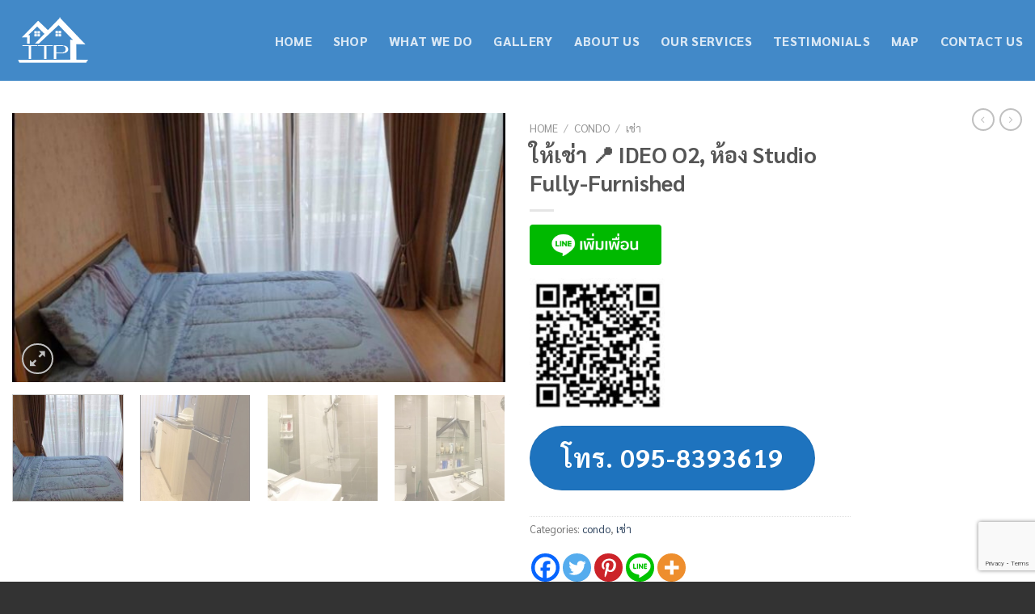

--- FILE ---
content_type: text/html; charset=UTF-8
request_url: https://ttprealestate.com/%E0%B8%AA%E0%B8%B4%E0%B8%99%E0%B8%84%E0%B9%89%E0%B8%B2/%E0%B9%83%E0%B8%AB%E0%B9%89%E0%B9%80%E0%B8%8A%E0%B9%88%E0%B8%B2-%F0%9F%93%8D-ideo-o2-%E0%B8%AB%E0%B9%89%E0%B8%AD%E0%B8%87-studio-fully-furnished/
body_size: 37941
content:
<!DOCTYPE html>
<!--[if IE 9 ]> <html lang="en-US" prefix="og: https://ogp.me/ns#" class="ie9 loading-site no-js"> <![endif]-->
<!--[if IE 8 ]> <html lang="en-US" prefix="og: https://ogp.me/ns#" class="ie8 loading-site no-js"> <![endif]-->
<!--[if (gte IE 9)|!(IE)]><!--><html lang="en-US" prefix="og: https://ogp.me/ns#" class="loading-site no-js"> <!--<![endif]-->
<head>
	<meta charset="UTF-8" />
	<link rel="profile" href="https://gmpg.org/xfn/11" />
	<link rel="pingback" href="https://ttprealestate.com/xmlrpc.php" />

	<script>(function(html){html.className = html.className.replace(/\bno-js\b/,'js')})(document.documentElement);</script>
	<script type="text/javascript">function theChampLoadEvent(e){var t=window.onload;if(typeof window.onload!="function"){window.onload=e}else{window.onload=function(){t();e()}}}</script>
		<script type="text/javascript">var theChampDefaultLang = 'en_US', theChampCloseIconPath = 'https://ttprealestate.com/wp-content/plugins/super-socializer/images/close.png';</script>
		<script>var theChampSiteUrl = 'https://ttprealestate.com', theChampVerified = 0, theChampEmailPopup = 0, heateorSsMoreSharePopupSearchText = 'Search';</script>
			<script> var theChampSharingAjaxUrl = 'https://ttprealestate.com/wp-admin/admin-ajax.php', heateorSsFbMessengerAPI = 'https://www.facebook.com/dialog/send?app_id=595489497242932&display=popup&link=%encoded_post_url%&redirect_uri=%encoded_post_url%',heateorSsWhatsappShareAPI = 'web', heateorSsUrlCountFetched = [], heateorSsSharesText = 'Shares', heateorSsShareText = 'Share', theChampPluginIconPath = 'https://ttprealestate.com/wp-content/plugins/super-socializer/images/logo.png', theChampSaveSharesLocally = 0, theChampHorizontalSharingCountEnable = 0, theChampVerticalSharingCountEnable = 0, theChampSharingOffset = -10, theChampCounterOffset = -10, theChampMobileStickySharingEnabled = 0, heateorSsCopyLinkMessage = "Link copied.";
		var heateorSsHorSharingShortUrl = "https://ttprealestate.com/สินค้า/%e0%b9%83%e0%b8%ab%e0%b9%89%e0%b9%80%e0%b8%8a%e0%b9%88%e0%b8%b2-%f0%9f%93%8d-ideo-o2-%e0%b8%ab%e0%b9%89%e0%b8%ad%e0%b8%87-studio-fully-furnished/";var heateorSsVerticalSharingShortUrl = "https://ttprealestate.com/สินค้า/%e0%b9%83%e0%b8%ab%e0%b9%89%e0%b9%80%e0%b8%8a%e0%b9%88%e0%b8%b2-%f0%9f%93%8d-ideo-o2-%e0%b8%ab%e0%b9%89%e0%b8%ad%e0%b8%87-studio-fully-furnished/";		</script>
			<style type="text/css">
						.the_champ_button_instagram span.the_champ_svg,a.the_champ_instagram span.the_champ_svg{background:radial-gradient(circle at 30% 107%,#fdf497 0,#fdf497 5%,#fd5949 45%,#d6249f 60%,#285aeb 90%)}
					.the_champ_horizontal_sharing .the_champ_svg,.heateor_ss_standard_follow_icons_container .the_champ_svg{
					color: #fff;
				border-width: 0px;
		border-style: solid;
		border-color: transparent;
	}
		.the_champ_horizontal_sharing .theChampTCBackground{
		color:#666;
	}
		.the_champ_horizontal_sharing span.the_champ_svg:hover,.heateor_ss_standard_follow_icons_container span.the_champ_svg:hover{
				border-color: transparent;
	}
		.the_champ_vertical_sharing span.the_champ_svg,.heateor_ss_floating_follow_icons_container span.the_champ_svg{
					color: #fff;
				border-width: 0px;
		border-style: solid;
		border-color: transparent;
	}
		.the_champ_vertical_sharing .theChampTCBackground{
		color:#666;
	}
		.the_champ_vertical_sharing span.the_champ_svg:hover,.heateor_ss_floating_follow_icons_container span.the_champ_svg:hover{
						border-color: transparent;
		}
	@media screen and (max-width:783px){.the_champ_vertical_sharing{display:none!important}}</style>
	<meta name="viewport" content="width=device-width, initial-scale=1, maximum-scale=1" />
<!-- Search Engine Optimization by Rank Math - https://rankmath.com/ -->
<title>ให้เช่า 📍 IDEO O2, ห้อง Studio Fully-Furnished - TTP Realestate</title>
<meta name="description" content="ให้เช่า IDEO O2, ห้อง Studio Fully-Furnished เครื่องใช้ไฟฟ้าครบ พร้อมเข้าอยู่ ห้องสวย วิวเมือง ระเบียงกว้าง ชั้น 7 ตึก C Studio ขนาด 33 ตร.ม. ห้องทิศตะวันตก"/>
<meta name="robots" content="follow, index, max-snippet:-1, max-video-preview:-1, max-image-preview:large"/>
<link rel="canonical" href="https://ttprealestate.com/สินค้า/%e0%b9%83%e0%b8%ab%e0%b9%89%e0%b9%80%e0%b8%8a%e0%b9%88%e0%b8%b2-%f0%9f%93%8d-ideo-o2-%e0%b8%ab%e0%b9%89%e0%b8%ad%e0%b8%87-studio-fully-furnished/" />
<meta property="og:locale" content="en_US" />
<meta property="og:type" content="product" />
<meta property="og:title" content="ให้เช่า 📍 IDEO O2, ห้อง Studio Fully-Furnished - TTP Realestate" />
<meta property="og:description" content="ให้เช่า IDEO O2, ห้อง Studio Fully-Furnished เครื่องใช้ไฟฟ้าครบ พร้อมเข้าอยู่ ห้องสวย วิวเมือง ระเบียงกว้าง ชั้น 7 ตึก C Studio ขนาด 33 ตร.ม. ห้องทิศตะวันตก" />
<meta property="og:url" content="https://ttprealestate.com/สินค้า/%e0%b9%83%e0%b8%ab%e0%b9%89%e0%b9%80%e0%b8%8a%e0%b9%88%e0%b8%b2-%f0%9f%93%8d-ideo-o2-%e0%b8%ab%e0%b9%89%e0%b8%ad%e0%b8%87-studio-fully-furnished/" />
<meta property="og:site_name" content="TTP Realestate" />
<meta property="og:updated_time" content="2021-01-31T07:54:14+07:00" />
<meta property="og:image" content="https://ttprealestate.com/wp-content/uploads/2021/01/139570872_467982411238822_3128680422200074211_o.jpg" />
<meta property="og:image:secure_url" content="https://ttprealestate.com/wp-content/uploads/2021/01/139570872_467982411238822_3128680422200074211_o.jpg" />
<meta property="og:image:width" content="1200" />
<meta property="og:image:height" content="655" />
<meta property="og:image:alt" content="ให้เช่า 📍 IDEO O2, ห้อง Studio Fully-Furnished" />
<meta property="og:image:type" content="image/jpeg" />
<meta property="product:price:currency" content="THB" />
<meta property="product:availability" content="instock" />
<meta name="twitter:card" content="summary_large_image" />
<meta name="twitter:title" content="ให้เช่า 📍 IDEO O2, ห้อง Studio Fully-Furnished - TTP Realestate" />
<meta name="twitter:description" content="ให้เช่า IDEO O2, ห้อง Studio Fully-Furnished เครื่องใช้ไฟฟ้าครบ พร้อมเข้าอยู่ ห้องสวย วิวเมือง ระเบียงกว้าง ชั้น 7 ตึก C Studio ขนาด 33 ตร.ม. ห้องทิศตะวันตก" />
<meta name="twitter:image" content="https://ttprealestate.com/wp-content/uploads/2021/01/139570872_467982411238822_3128680422200074211_o.jpg" />
<meta name="twitter:label1" content="Price" />
<meta name="twitter:data1" content="&#3647;0" />
<meta name="twitter:label2" content="Availability" />
<meta name="twitter:data2" content="In stock" />
<script type="application/ld+json" class="rank-math-schema">{"@context":"https://schema.org","@graph":[{"@type":"Organization","@id":"https://ttprealestate.com/#organization","name":"TTP Realestate","url":"https://ttprealestate.com","logo":{"@type":"ImageObject","@id":"https://ttprealestate.com/#logo","url":"https://ttprealestate.com/wp-content/uploads/2020/06/IMG_20200621_0001.png","contentUrl":"https://ttprealestate.com/wp-content/uploads/2020/06/IMG_20200621_0001.png","caption":"TTP Realestate","inLanguage":"en-US","width":"177","height":"129"}},{"@type":"WebSite","@id":"https://ttprealestate.com/#website","url":"https://ttprealestate.com","name":"TTP Realestate","publisher":{"@id":"https://ttprealestate.com/#organization"},"inLanguage":"en-US"},{"@type":"ImageObject","@id":"https://ttprealestate.com/wp-content/uploads/2021/01/139570872_467982411238822_3128680422200074211_o.jpg","url":"https://ttprealestate.com/wp-content/uploads/2021/01/139570872_467982411238822_3128680422200074211_o.jpg","width":"1200","height":"655","inLanguage":"en-US"},{"@type":"ItemPage","@id":"https://ttprealestate.com/\u0e2a\u0e34\u0e19\u0e04\u0e49\u0e32/%e0%b9%83%e0%b8%ab%e0%b9%89%e0%b9%80%e0%b8%8a%e0%b9%88%e0%b8%b2-%f0%9f%93%8d-ideo-o2-%e0%b8%ab%e0%b9%89%e0%b8%ad%e0%b8%87-studio-fully-furnished/#webpage","url":"https://ttprealestate.com/\u0e2a\u0e34\u0e19\u0e04\u0e49\u0e32/%e0%b9%83%e0%b8%ab%e0%b9%89%e0%b9%80%e0%b8%8a%e0%b9%88%e0%b8%b2-%f0%9f%93%8d-ideo-o2-%e0%b8%ab%e0%b9%89%e0%b8%ad%e0%b8%87-studio-fully-furnished/","name":"\u0e43\u0e2b\u0e49\u0e40\u0e0a\u0e48\u0e32 \ud83d\udccd IDEO O2, \u0e2b\u0e49\u0e2d\u0e07 Studio Fully-Furnished - TTP Realestate","datePublished":"2021-01-31T07:50:52+07:00","dateModified":"2021-01-31T07:54:14+07:00","isPartOf":{"@id":"https://ttprealestate.com/#website"},"primaryImageOfPage":{"@id":"https://ttprealestate.com/wp-content/uploads/2021/01/139570872_467982411238822_3128680422200074211_o.jpg"},"inLanguage":"en-US"},{"@type":"Product","name":"\u0e43\u0e2b\u0e49\u0e40\u0e0a\u0e48\u0e32 \ud83d\udccd IDEO O2, \u0e2b\u0e49\u0e2d\u0e07 Studio Fully-Furnished - TTP Realestate","description":"\u0e43\u0e2b\u0e49\u0e40\u0e0a\u0e48\u0e32 IDEO O2, \u0e2b\u0e49\u0e2d\u0e07 Studio Fully-Furnished \u0e40\u0e04\u0e23\u0e37\u0e48\u0e2d\u0e07\u0e43\u0e0a\u0e49\u0e44\u0e1f\u0e1f\u0e49\u0e32\u0e04\u0e23\u0e1a \u0e1e\u0e23\u0e49\u0e2d\u0e21\u0e40\u0e02\u0e49\u0e32\u0e2d\u0e22\u0e39\u0e48 \u0e2b\u0e49\u0e2d\u0e07\u0e2a\u0e27\u0e22 \u0e27\u0e34\u0e27\u0e40\u0e21\u0e37\u0e2d\u0e07 \u0e23\u0e30\u0e40\u0e1a\u0e35\u0e22\u0e07\u0e01\u0e27\u0e49\u0e32\u0e07 \u0e0a\u0e31\u0e49\u0e19 7 \u0e15\u0e36\u0e01 C Studio \u0e02\u0e19\u0e32\u0e14 33 \u0e15\u0e23.\u0e21. \u0e2b\u0e49\u0e2d\u0e07\u0e17\u0e34\u0e28\u0e15\u0e30\u0e27\u0e31\u0e19\u0e15\u0e01 \u0e27\u0e34\u0e27\u0e40\u0e21\u0e37\u0e2d\u0e07 \u0e02\u0e19\u0e32\u0e14\u0e2b\u0e49\u0e2d\u0e07 1 \u0e2b\u0e49\u0e2d\u0e07\u0e19\u0e2d\u0e19 1 \u0e2b\u0e49\u0e2d\u0e07\u0e19\u0e49\u0e33 1 \u0e2b\u0e49\u0e2d\u0e07\u0e04\u0e23\u0e31\u0e27 1 \u0e2b\u0e49\u0e2d\u0e07\u0e19\u0e31\u0e48\u0e07\u0e40\u0e25\u0e48\u0e19 \u0e21\u0e35\u0e23\u0e30\u0e40\u0e1a\u0e35\u0e22\u0e07 \u0e02\u0e19\u0e32\u0e14 33 \u0e15\u0e23\u0e21. \u0e2d\u0e32\u0e04\u0e32\u0e23 C \u0e2b\u0e49\u0e2d\u0e07\u0e2d\u0e22\u0e39\u0e48\u0e0a\u0e31\u0e49\u0e19 7 \u0e2b\u0e49\u0e2d\u0e07 1030 \u0e17\u0e34\u0e28\u0e15\u0e30\u0e27\u0e31\u0e19\u0e15\u0e01 \u0e40\u0e1b\u0e47\u0e19\u0e2d\u0e32\u0e04\u0e32\u0e23 33 \u0e0a\u0e31\u0e49\u0e19 \u0e2a\u0e34\u0e48\u0e07\u0e2d\u0e33\u0e19\u0e27\u0e22\u0e04\u0e27\u0e32\u0e21\u0e2a\u0e30\u0e14\u0e27\u0e01\u0e20\u0e32\u0e22\u0e43\u0e19\u0e2b\u0e49\u0e2d\u0e07 \u0e40\u0e15\u0e35\u0e22\u0e07\u0e41\u0e25\u0e30\u0e1f\u0e39\u0e01\u0e19\u0e2d\u0e19 5 \u0e1f\u0e38\u0e15 \u0e15\u0e39\u0e49\u0e40\u0e2a\u0e37\u0e49\u0e2d\u0e1c\u0e49\u0e32 \u0e42\u0e15\u0e4a\u0e30\u0e40\u0e04\u0e23\u0e37\u0e48\u0e2d\u0e07\u0e41\u0e1b\u0e49\u0e07\u0e41\u0e25\u0e30\u0e40\u0e01\u0e49\u0e32\u0e2d\u0e35\u0e49 \u0e1c\u0e49\u0e32\u0e21\u0e48\u0e32\u0e19 2 \u0e0a\u0e31\u0e49\u0e19 \u0e42\u0e0b\u0e1f\u0e32 \u0e1e\u0e23\u0e49\u0e2d\u0e21\u0e2b\u0e21\u0e2d\u0e19 \u0e0a\u0e31\u0e49\u0e19\u0e27\u0e32\u0e07\u0e17\u0e35\u0e27\u0e35 \u0e15\u0e39\u0e49\u0e40\u0e01\u0e47\u0e1a\u0e23\u0e2d\u0e07\u0e40\u0e17\u0e49\u0e32 \u0e40\u0e04\u0e32\u0e17\u0e4c\u0e40\u0e15\u0e2d\u0e23\u0e4c\u0e04\u0e23\u0e31\u0e27 \u0e2d\u0e48\u0e32\u0e07\u0e25\u0e49\u0e32\u0e07\u0e08\u0e32\u0e19 \u0e2b\u0e49\u0e2d\u0e07\u0e01\u0e23\u0e30\u0e08\u0e01\u0e2d\u0e32\u0e1a\u0e19\u0e49\u0e33 \u0e40\u0e04\u0e23\u0e37\u0e48\u0e2d\u0e07\u0e43\u0e0a\u0e49\u0e44\u0e1f\u0e1f\u0e49\u0e32 \u0e40\u0e04\u0e23\u0e37\u0e48\u0e2d\u0e07\u0e1b\u0e23\u0e31\u0e1a\u0e2d\u0e32\u0e01\u0e32\u0e28 1 \u0e40\u0e04\u0e23\u0e37\u0e48\u0e2d\u0e07 \u0e15\u0e39\u0e49\u0e40\u0e22\u0e47\u0e19 TV 43 \u0e19\u0e34\u0e49\u0e27 \u0e40\u0e04\u0e23\u0e37\u0e48\u0e2d\u0e07\u0e17\u0e33\u0e19\u0e49\u0e33\u0e2d\u0e38\u0e48\u0e19 microwave \u0e01\u0e23\u0e30\u0e17\u0e30\u0e41\u0e25\u0e30\u0e2b\u0e21\u0e49\u0e2d\u0e17\u0e33\u0e2d\u0e32\u0e2b\u0e32\u0e23 \u0e40\u0e15\u0e32\u0e44\u0e1f\u0e1f\u0e49\u0e32\u0e41\u0e25\u0e30\u0e40\u0e04\u0e23\u0e37\u0e48\u0e2d\u0e07\u0e14\u0e39\u0e14\u0e04\u0e27\u0e31\u0e19 \u0e1b\u0e23\u0e30\u0e15\u0e39\u0e14\u0e34\u0e08\u0e34\u0e15\u0e2d\u0e25\u0e25\u0e47\u0e2d\u0e04 \u0e40\u0e04\u0e23\u0e37\u0e48\u0e2d\u0e07\u0e0b\u0e31\u0e01\u0e1c\u0e49\u0e32 \u0e2b\u0e48\u0e32\u0e07 BTS \u0e1a\u0e32\u0e07\u0e19\u0e32 300 \u0e21. ------------------------------------ \u0e04\u0e48\u0e32\u0e1b\u0e23\u0e30\u0e01\u0e31\u0e19\u0e25\u0e48\u0e27\u0e07\u0e2b\u0e19\u0e49\u0e32 2 \u0e40\u0e14\u0e37\u0e2d\u0e19 \u0e04\u0e48\u0e32\u0e40\u0e0a\u0e48\u0e32\u0e25\u0e48\u0e27\u0e07\u0e2b\u0e19\u0e49\u0e32 1 \u0e40\u0e14\u0e37\u0e2d\u0e19 \u0e04\u0e48\u0e32\u0e40\u0e0a\u0e48\u0e32\u0e40\u0e14\u0e37\u0e2d\u0e19\u0e25\u0e30 10,000 \u0e1a\u0e32\u0e17 \u0e2a\u0e19\u0e43\u0e08\u0e19\u0e31\u0e14\u0e14\u0e39\u0e2b\u0e49\u0e2d\u0e07 \u0e2a\u0e2d\u0e1a\u0e16\u0e32\u0e21\u0e40\u0e1e\u0e34\u0e48\u0e21\u0e40\u0e15\u0e34\u0e21\u0e44\u0e14\u0e49\u0e17\u0e35\u0e48 095-8393619 Agent Post +9 9 \u0e08\u0e33\u0e19\u0e27\u0e19\u0e04\u0e19\u0e17\u0e35\u0e48\u0e40\u0e02\u0e49\u0e32\u0e16\u0e36\u0e07 0 \u0e08\u0e33\u0e19\u0e27\u0e19\u0e01\u0e32\u0e23\u0e21\u0e35\u0e2a\u0e48\u0e27\u0e19\u0e23\u0e48\u0e27\u0e21 \u0e44\u0e21\u0e48\u0e2a\u0e32\u0e21\u0e32\u0e23\u0e16\u0e42\u0e1b\u0e23\u0e42\u0e21\u0e17\u0e44\u0e14\u0e49 \u0e16\u0e39\u0e01\u0e43\u0e08 &nbsp; \u0e41\u0e2a\u0e14\u0e07\u0e04\u0e27\u0e32\u0e21\u0e04\u0e34\u0e14\u0e40\u0e2b\u0e47\u0e19 \u0e41\u0e0a\u0e23\u0e4c","category":"condo","mainEntityOfPage":{"@id":"https://ttprealestate.com/\u0e2a\u0e34\u0e19\u0e04\u0e49\u0e32/%e0%b9%83%e0%b8%ab%e0%b9%89%e0%b9%80%e0%b8%8a%e0%b9%88%e0%b8%b2-%f0%9f%93%8d-ideo-o2-%e0%b8%ab%e0%b9%89%e0%b8%ad%e0%b8%87-studio-fully-furnished/#webpage"},"image":[{"@type":"ImageObject","url":"https://ttprealestate.com/wp-content/uploads/2021/01/139570872_467982411238822_3128680422200074211_o.jpg","height":"655","width":"1200"},{"@type":"ImageObject","url":"https://ttprealestate.com/wp-content/uploads/2021/01/138853655_467982497905480_8352536020181227692_o-1-Copy.jpg","height":"1200","width":"695"},{"@type":"ImageObject","url":"https://ttprealestate.com/wp-content/uploads/2021/01/139192086_467982427905487_570738273579386514_o-Copy.jpg","height":"529","width":"1200"},{"@type":"ImageObject","url":"https://ttprealestate.com/wp-content/uploads/2021/01/139249993_467982471238816_3805887631260136640_o-Copy.jpg","height":"719","width":"1200"},{"@type":"ImageObject","url":"https://ttprealestate.com/wp-content/uploads/2021/01/139491806_467982384572158_1040497130427414359_o-Copy.jpg","height":"671","width":"1200"},{"@type":"ImageObject","url":"https://ttprealestate.com/wp-content/uploads/2021/01/139725636_467982524572144_411127475564383343_o-Copy.jpg","height":"1200","width":"703"},{"@type":"ImageObject","url":"https://ttprealestate.com/wp-content/uploads/2021/01/139854181_467982374572159_6182283755067049397_o-Copy.jpg","height":"438","width":"1200"},{"@type":"ImageObject","url":"https://ttprealestate.com/wp-content/uploads/2021/01/140321233_467982474572149_9022783270661523243_o-Copy.jpg","height":"1200","width":"675"},{"@type":"ImageObject","url":"https://ttprealestate.com/wp-content/uploads/2021/01/140916615_467982417905488_1567987486411799050_o-Copy.jpg","height":"620","width":"1200"}],"@id":"https://ttprealestate.com/\u0e2a\u0e34\u0e19\u0e04\u0e49\u0e32/%e0%b9%83%e0%b8%ab%e0%b9%89%e0%b9%80%e0%b8%8a%e0%b9%88%e0%b8%b2-%f0%9f%93%8d-ideo-o2-%e0%b8%ab%e0%b9%89%e0%b8%ad%e0%b8%87-studio-fully-furnished/#richSnippet"}]}</script>
<!-- /Rank Math WordPress SEO plugin -->

<link rel='dns-prefetch' href='//fonts.googleapis.com' />
<link rel="alternate" type="application/rss+xml" title="TTP Realestate &raquo; Feed" href="https://ttprealestate.com/feed/" />
<link rel="alternate" title="oEmbed (JSON)" type="application/json+oembed" href="https://ttprealestate.com/wp-json/oembed/1.0/embed?url=https%3A%2F%2Fttprealestate.com%2F%E0%B8%AA%E0%B8%B4%E0%B8%99%E0%B8%84%E0%B9%89%E0%B8%B2%2F%25e0%25b9%2583%25e0%25b8%25ab%25e0%25b9%2589%25e0%25b9%2580%25e0%25b8%258a%25e0%25b9%2588%25e0%25b8%25b2-%25f0%259f%2593%258d-ideo-o2-%25e0%25b8%25ab%25e0%25b9%2589%25e0%25b8%25ad%25e0%25b8%2587-studio-fully-furnished%2F" />
<link rel="alternate" title="oEmbed (XML)" type="text/xml+oembed" href="https://ttprealestate.com/wp-json/oembed/1.0/embed?url=https%3A%2F%2Fttprealestate.com%2F%E0%B8%AA%E0%B8%B4%E0%B8%99%E0%B8%84%E0%B9%89%E0%B8%B2%2F%25e0%25b9%2583%25e0%25b8%25ab%25e0%25b9%2589%25e0%25b9%2580%25e0%25b8%258a%25e0%25b9%2588%25e0%25b8%25b2-%25f0%259f%2593%258d-ideo-o2-%25e0%25b8%25ab%25e0%25b9%2589%25e0%25b8%25ad%25e0%25b8%2587-studio-fully-furnished%2F&#038;format=xml" />
<style id='wp-img-auto-sizes-contain-inline-css' type='text/css'>
img:is([sizes=auto i],[sizes^="auto," i]){contain-intrinsic-size:3000px 1500px}
/*# sourceURL=wp-img-auto-sizes-contain-inline-css */
</style>
<style id='wp-emoji-styles-inline-css' type='text/css'>

	img.wp-smiley, img.emoji {
		display: inline !important;
		border: none !important;
		box-shadow: none !important;
		height: 1em !important;
		width: 1em !important;
		margin: 0 0.07em !important;
		vertical-align: -0.1em !important;
		background: none !important;
		padding: 0 !important;
	}
/*# sourceURL=wp-emoji-styles-inline-css */
</style>
<style id='wp-block-library-inline-css' type='text/css'>
:root{--wp-block-synced-color:#7a00df;--wp-block-synced-color--rgb:122,0,223;--wp-bound-block-color:var(--wp-block-synced-color);--wp-editor-canvas-background:#ddd;--wp-admin-theme-color:#007cba;--wp-admin-theme-color--rgb:0,124,186;--wp-admin-theme-color-darker-10:#006ba1;--wp-admin-theme-color-darker-10--rgb:0,107,160.5;--wp-admin-theme-color-darker-20:#005a87;--wp-admin-theme-color-darker-20--rgb:0,90,135;--wp-admin-border-width-focus:2px}@media (min-resolution:192dpi){:root{--wp-admin-border-width-focus:1.5px}}.wp-element-button{cursor:pointer}:root .has-very-light-gray-background-color{background-color:#eee}:root .has-very-dark-gray-background-color{background-color:#313131}:root .has-very-light-gray-color{color:#eee}:root .has-very-dark-gray-color{color:#313131}:root .has-vivid-green-cyan-to-vivid-cyan-blue-gradient-background{background:linear-gradient(135deg,#00d084,#0693e3)}:root .has-purple-crush-gradient-background{background:linear-gradient(135deg,#34e2e4,#4721fb 50%,#ab1dfe)}:root .has-hazy-dawn-gradient-background{background:linear-gradient(135deg,#faaca8,#dad0ec)}:root .has-subdued-olive-gradient-background{background:linear-gradient(135deg,#fafae1,#67a671)}:root .has-atomic-cream-gradient-background{background:linear-gradient(135deg,#fdd79a,#004a59)}:root .has-nightshade-gradient-background{background:linear-gradient(135deg,#330968,#31cdcf)}:root .has-midnight-gradient-background{background:linear-gradient(135deg,#020381,#2874fc)}:root{--wp--preset--font-size--normal:16px;--wp--preset--font-size--huge:42px}.has-regular-font-size{font-size:1em}.has-larger-font-size{font-size:2.625em}.has-normal-font-size{font-size:var(--wp--preset--font-size--normal)}.has-huge-font-size{font-size:var(--wp--preset--font-size--huge)}.has-text-align-center{text-align:center}.has-text-align-left{text-align:left}.has-text-align-right{text-align:right}.has-fit-text{white-space:nowrap!important}#end-resizable-editor-section{display:none}.aligncenter{clear:both}.items-justified-left{justify-content:flex-start}.items-justified-center{justify-content:center}.items-justified-right{justify-content:flex-end}.items-justified-space-between{justify-content:space-between}.screen-reader-text{border:0;clip-path:inset(50%);height:1px;margin:-1px;overflow:hidden;padding:0;position:absolute;width:1px;word-wrap:normal!important}.screen-reader-text:focus{background-color:#ddd;clip-path:none;color:#444;display:block;font-size:1em;height:auto;left:5px;line-height:normal;padding:15px 23px 14px;text-decoration:none;top:5px;width:auto;z-index:100000}html :where(.has-border-color){border-style:solid}html :where([style*=border-top-color]){border-top-style:solid}html :where([style*=border-right-color]){border-right-style:solid}html :where([style*=border-bottom-color]){border-bottom-style:solid}html :where([style*=border-left-color]){border-left-style:solid}html :where([style*=border-width]){border-style:solid}html :where([style*=border-top-width]){border-top-style:solid}html :where([style*=border-right-width]){border-right-style:solid}html :where([style*=border-bottom-width]){border-bottom-style:solid}html :where([style*=border-left-width]){border-left-style:solid}html :where(img[class*=wp-image-]){height:auto;max-width:100%}:where(figure){margin:0 0 1em}html :where(.is-position-sticky){--wp-admin--admin-bar--position-offset:var(--wp-admin--admin-bar--height,0px)}@media screen and (max-width:600px){html :where(.is-position-sticky){--wp-admin--admin-bar--position-offset:0px}}

/*# sourceURL=wp-block-library-inline-css */
</style><link rel='stylesheet' id='wc-blocks-style-css' href='https://ttprealestate.com/wp-content/plugins/woocommerce/assets/client/blocks/wc-blocks.css?ver=wc-10.4.3' type='text/css' media='all' />
<style id='global-styles-inline-css' type='text/css'>
:root{--wp--preset--aspect-ratio--square: 1;--wp--preset--aspect-ratio--4-3: 4/3;--wp--preset--aspect-ratio--3-4: 3/4;--wp--preset--aspect-ratio--3-2: 3/2;--wp--preset--aspect-ratio--2-3: 2/3;--wp--preset--aspect-ratio--16-9: 16/9;--wp--preset--aspect-ratio--9-16: 9/16;--wp--preset--color--black: #000000;--wp--preset--color--cyan-bluish-gray: #abb8c3;--wp--preset--color--white: #ffffff;--wp--preset--color--pale-pink: #f78da7;--wp--preset--color--vivid-red: #cf2e2e;--wp--preset--color--luminous-vivid-orange: #ff6900;--wp--preset--color--luminous-vivid-amber: #fcb900;--wp--preset--color--light-green-cyan: #7bdcb5;--wp--preset--color--vivid-green-cyan: #00d084;--wp--preset--color--pale-cyan-blue: #8ed1fc;--wp--preset--color--vivid-cyan-blue: #0693e3;--wp--preset--color--vivid-purple: #9b51e0;--wp--preset--gradient--vivid-cyan-blue-to-vivid-purple: linear-gradient(135deg,rgb(6,147,227) 0%,rgb(155,81,224) 100%);--wp--preset--gradient--light-green-cyan-to-vivid-green-cyan: linear-gradient(135deg,rgb(122,220,180) 0%,rgb(0,208,130) 100%);--wp--preset--gradient--luminous-vivid-amber-to-luminous-vivid-orange: linear-gradient(135deg,rgb(252,185,0) 0%,rgb(255,105,0) 100%);--wp--preset--gradient--luminous-vivid-orange-to-vivid-red: linear-gradient(135deg,rgb(255,105,0) 0%,rgb(207,46,46) 100%);--wp--preset--gradient--very-light-gray-to-cyan-bluish-gray: linear-gradient(135deg,rgb(238,238,238) 0%,rgb(169,184,195) 100%);--wp--preset--gradient--cool-to-warm-spectrum: linear-gradient(135deg,rgb(74,234,220) 0%,rgb(151,120,209) 20%,rgb(207,42,186) 40%,rgb(238,44,130) 60%,rgb(251,105,98) 80%,rgb(254,248,76) 100%);--wp--preset--gradient--blush-light-purple: linear-gradient(135deg,rgb(255,206,236) 0%,rgb(152,150,240) 100%);--wp--preset--gradient--blush-bordeaux: linear-gradient(135deg,rgb(254,205,165) 0%,rgb(254,45,45) 50%,rgb(107,0,62) 100%);--wp--preset--gradient--luminous-dusk: linear-gradient(135deg,rgb(255,203,112) 0%,rgb(199,81,192) 50%,rgb(65,88,208) 100%);--wp--preset--gradient--pale-ocean: linear-gradient(135deg,rgb(255,245,203) 0%,rgb(182,227,212) 50%,rgb(51,167,181) 100%);--wp--preset--gradient--electric-grass: linear-gradient(135deg,rgb(202,248,128) 0%,rgb(113,206,126) 100%);--wp--preset--gradient--midnight: linear-gradient(135deg,rgb(2,3,129) 0%,rgb(40,116,252) 100%);--wp--preset--font-size--small: 13px;--wp--preset--font-size--medium: 20px;--wp--preset--font-size--large: 36px;--wp--preset--font-size--x-large: 42px;--wp--preset--spacing--20: 0.44rem;--wp--preset--spacing--30: 0.67rem;--wp--preset--spacing--40: 1rem;--wp--preset--spacing--50: 1.5rem;--wp--preset--spacing--60: 2.25rem;--wp--preset--spacing--70: 3.38rem;--wp--preset--spacing--80: 5.06rem;--wp--preset--shadow--natural: 6px 6px 9px rgba(0, 0, 0, 0.2);--wp--preset--shadow--deep: 12px 12px 50px rgba(0, 0, 0, 0.4);--wp--preset--shadow--sharp: 6px 6px 0px rgba(0, 0, 0, 0.2);--wp--preset--shadow--outlined: 6px 6px 0px -3px rgb(255, 255, 255), 6px 6px rgb(0, 0, 0);--wp--preset--shadow--crisp: 6px 6px 0px rgb(0, 0, 0);}:where(.is-layout-flex){gap: 0.5em;}:where(.is-layout-grid){gap: 0.5em;}body .is-layout-flex{display: flex;}.is-layout-flex{flex-wrap: wrap;align-items: center;}.is-layout-flex > :is(*, div){margin: 0;}body .is-layout-grid{display: grid;}.is-layout-grid > :is(*, div){margin: 0;}:where(.wp-block-columns.is-layout-flex){gap: 2em;}:where(.wp-block-columns.is-layout-grid){gap: 2em;}:where(.wp-block-post-template.is-layout-flex){gap: 1.25em;}:where(.wp-block-post-template.is-layout-grid){gap: 1.25em;}.has-black-color{color: var(--wp--preset--color--black) !important;}.has-cyan-bluish-gray-color{color: var(--wp--preset--color--cyan-bluish-gray) !important;}.has-white-color{color: var(--wp--preset--color--white) !important;}.has-pale-pink-color{color: var(--wp--preset--color--pale-pink) !important;}.has-vivid-red-color{color: var(--wp--preset--color--vivid-red) !important;}.has-luminous-vivid-orange-color{color: var(--wp--preset--color--luminous-vivid-orange) !important;}.has-luminous-vivid-amber-color{color: var(--wp--preset--color--luminous-vivid-amber) !important;}.has-light-green-cyan-color{color: var(--wp--preset--color--light-green-cyan) !important;}.has-vivid-green-cyan-color{color: var(--wp--preset--color--vivid-green-cyan) !important;}.has-pale-cyan-blue-color{color: var(--wp--preset--color--pale-cyan-blue) !important;}.has-vivid-cyan-blue-color{color: var(--wp--preset--color--vivid-cyan-blue) !important;}.has-vivid-purple-color{color: var(--wp--preset--color--vivid-purple) !important;}.has-black-background-color{background-color: var(--wp--preset--color--black) !important;}.has-cyan-bluish-gray-background-color{background-color: var(--wp--preset--color--cyan-bluish-gray) !important;}.has-white-background-color{background-color: var(--wp--preset--color--white) !important;}.has-pale-pink-background-color{background-color: var(--wp--preset--color--pale-pink) !important;}.has-vivid-red-background-color{background-color: var(--wp--preset--color--vivid-red) !important;}.has-luminous-vivid-orange-background-color{background-color: var(--wp--preset--color--luminous-vivid-orange) !important;}.has-luminous-vivid-amber-background-color{background-color: var(--wp--preset--color--luminous-vivid-amber) !important;}.has-light-green-cyan-background-color{background-color: var(--wp--preset--color--light-green-cyan) !important;}.has-vivid-green-cyan-background-color{background-color: var(--wp--preset--color--vivid-green-cyan) !important;}.has-pale-cyan-blue-background-color{background-color: var(--wp--preset--color--pale-cyan-blue) !important;}.has-vivid-cyan-blue-background-color{background-color: var(--wp--preset--color--vivid-cyan-blue) !important;}.has-vivid-purple-background-color{background-color: var(--wp--preset--color--vivid-purple) !important;}.has-black-border-color{border-color: var(--wp--preset--color--black) !important;}.has-cyan-bluish-gray-border-color{border-color: var(--wp--preset--color--cyan-bluish-gray) !important;}.has-white-border-color{border-color: var(--wp--preset--color--white) !important;}.has-pale-pink-border-color{border-color: var(--wp--preset--color--pale-pink) !important;}.has-vivid-red-border-color{border-color: var(--wp--preset--color--vivid-red) !important;}.has-luminous-vivid-orange-border-color{border-color: var(--wp--preset--color--luminous-vivid-orange) !important;}.has-luminous-vivid-amber-border-color{border-color: var(--wp--preset--color--luminous-vivid-amber) !important;}.has-light-green-cyan-border-color{border-color: var(--wp--preset--color--light-green-cyan) !important;}.has-vivid-green-cyan-border-color{border-color: var(--wp--preset--color--vivid-green-cyan) !important;}.has-pale-cyan-blue-border-color{border-color: var(--wp--preset--color--pale-cyan-blue) !important;}.has-vivid-cyan-blue-border-color{border-color: var(--wp--preset--color--vivid-cyan-blue) !important;}.has-vivid-purple-border-color{border-color: var(--wp--preset--color--vivid-purple) !important;}.has-vivid-cyan-blue-to-vivid-purple-gradient-background{background: var(--wp--preset--gradient--vivid-cyan-blue-to-vivid-purple) !important;}.has-light-green-cyan-to-vivid-green-cyan-gradient-background{background: var(--wp--preset--gradient--light-green-cyan-to-vivid-green-cyan) !important;}.has-luminous-vivid-amber-to-luminous-vivid-orange-gradient-background{background: var(--wp--preset--gradient--luminous-vivid-amber-to-luminous-vivid-orange) !important;}.has-luminous-vivid-orange-to-vivid-red-gradient-background{background: var(--wp--preset--gradient--luminous-vivid-orange-to-vivid-red) !important;}.has-very-light-gray-to-cyan-bluish-gray-gradient-background{background: var(--wp--preset--gradient--very-light-gray-to-cyan-bluish-gray) !important;}.has-cool-to-warm-spectrum-gradient-background{background: var(--wp--preset--gradient--cool-to-warm-spectrum) !important;}.has-blush-light-purple-gradient-background{background: var(--wp--preset--gradient--blush-light-purple) !important;}.has-blush-bordeaux-gradient-background{background: var(--wp--preset--gradient--blush-bordeaux) !important;}.has-luminous-dusk-gradient-background{background: var(--wp--preset--gradient--luminous-dusk) !important;}.has-pale-ocean-gradient-background{background: var(--wp--preset--gradient--pale-ocean) !important;}.has-electric-grass-gradient-background{background: var(--wp--preset--gradient--electric-grass) !important;}.has-midnight-gradient-background{background: var(--wp--preset--gradient--midnight) !important;}.has-small-font-size{font-size: var(--wp--preset--font-size--small) !important;}.has-medium-font-size{font-size: var(--wp--preset--font-size--medium) !important;}.has-large-font-size{font-size: var(--wp--preset--font-size--large) !important;}.has-x-large-font-size{font-size: var(--wp--preset--font-size--x-large) !important;}
/*# sourceURL=global-styles-inline-css */
</style>

<style id='classic-theme-styles-inline-css' type='text/css'>
/*! This file is auto-generated */
.wp-block-button__link{color:#fff;background-color:#32373c;border-radius:9999px;box-shadow:none;text-decoration:none;padding:calc(.667em + 2px) calc(1.333em + 2px);font-size:1.125em}.wp-block-file__button{background:#32373c;color:#fff;text-decoration:none}
/*# sourceURL=/wp-includes/css/classic-themes.min.css */
</style>
<link rel='stylesheet' id='advanced-page-visit-counter-css' href='https://ttprealestate.com/wp-content/plugins/advanced-page-visit-counter/public/css/advanced-page-visit-counter-public.css?ver=9.1.1' type='text/css' media='all' />
<link rel='stylesheet' id='contact-form-7-css' href='https://ttprealestate.com/wp-content/plugins/contact-form-7/includes/css/styles.css?ver=6.1.4' type='text/css' media='all' />
<link rel='stylesheet' id='photoswipe-css' href='https://ttprealestate.com/wp-content/plugins/woocommerce/assets/css/photoswipe/photoswipe.min.css?ver=10.4.3' type='text/css' media='all' />
<link rel='stylesheet' id='photoswipe-default-skin-css' href='https://ttprealestate.com/wp-content/plugins/woocommerce/assets/css/photoswipe/default-skin/default-skin.min.css?ver=10.4.3' type='text/css' media='all' />
<style id='woocommerce-inline-inline-css' type='text/css'>
.woocommerce form .form-row .required { visibility: visible; }
/*# sourceURL=woocommerce-inline-inline-css */
</style>
<link rel='stylesheet' id='the_champ_frontend_css-css' href='https://ttprealestate.com/wp-content/plugins/super-socializer/css/front.css?ver=7.14.5' type='text/css' media='all' />
<link rel='stylesheet' id='flatsome-main-css' href='https://ttprealestate.com/wp-content/themes/flatsome/assets/css/flatsome.css?ver=3.14.3' type='text/css' media='all' />
<style id='flatsome-main-inline-css' type='text/css'>
@font-face {
				font-family: "fl-icons";
				font-display: block;
				src: url(https://ttprealestate.com/wp-content/themes/flatsome/assets/css/icons/fl-icons.eot?v=3.14.3);
				src:
					url(https://ttprealestate.com/wp-content/themes/flatsome/assets/css/icons/fl-icons.eot#iefix?v=3.14.3) format("embedded-opentype"),
					url(https://ttprealestate.com/wp-content/themes/flatsome/assets/css/icons/fl-icons.woff2?v=3.14.3) format("woff2"),
					url(https://ttprealestate.com/wp-content/themes/flatsome/assets/css/icons/fl-icons.ttf?v=3.14.3) format("truetype"),
					url(https://ttprealestate.com/wp-content/themes/flatsome/assets/css/icons/fl-icons.woff?v=3.14.3) format("woff"),
					url(https://ttprealestate.com/wp-content/themes/flatsome/assets/css/icons/fl-icons.svg?v=3.14.3#fl-icons) format("svg");
			}
/*# sourceURL=flatsome-main-inline-css */
</style>
<link rel='stylesheet' id='flatsome-shop-css' href='https://ttprealestate.com/wp-content/themes/flatsome/assets/css/flatsome-shop.css?ver=3.14.3' type='text/css' media='all' />
<link rel='stylesheet' id='flatsome-style-css' href='https://ttprealestate.com/wp-content/themes/flatsome/style.css?ver=3.14.3' type='text/css' media='all' />
<link rel='stylesheet' id='flatsome-googlefonts-css' href='//fonts.googleapis.com/css?family=Sarabun%3Aregular%2C700%2Cregular%2C800%7CDancing+Script%3Aregular%2C400&#038;display=swap&#038;ver=3.9' type='text/css' media='all' />
<script type="text/javascript">
            window._nslDOMReady = (function () {
                const executedCallbacks = new Set();
            
                return function (callback) {
                    /**
                    * Third parties might dispatch DOMContentLoaded events, so we need to ensure that we only run our callback once!
                    */
                    if (executedCallbacks.has(callback)) return;
            
                    const wrappedCallback = function () {
                        if (executedCallbacks.has(callback)) return;
                        executedCallbacks.add(callback);
                        callback();
                    };
            
                    if (document.readyState === "complete" || document.readyState === "interactive") {
                        wrappedCallback();
                    } else {
                        document.addEventListener("DOMContentLoaded", wrappedCallback);
                    }
                };
            })();
        </script><script type="text/javascript" src="https://ttprealestate.com/wp-includes/js/jquery/jquery.min.js?ver=3.7.1" id="jquery-core-js"></script>
<script type="text/javascript" src="https://ttprealestate.com/wp-includes/js/jquery/jquery-migrate.min.js?ver=3.4.1" id="jquery-migrate-js"></script>
<script type="text/javascript" src="https://ttprealestate.com/wp-content/plugins/advanced-page-visit-counter/public/js/advanced-page-visit-counter-public.js?ver=9.1.1" id="advanced-page-visit-counter-js"></script>
<script type="text/javascript" src="https://ttprealestate.com/wp-content/plugins/woocommerce/assets/js/jquery-blockui/jquery.blockUI.min.js?ver=2.7.0-wc.10.4.3" id="wc-jquery-blockui-js" defer="defer" data-wp-strategy="defer"></script>
<script type="text/javascript" id="wc-add-to-cart-js-extra">
/* <![CDATA[ */
var wc_add_to_cart_params = {"ajax_url":"/wp-admin/admin-ajax.php","wc_ajax_url":"/?wc-ajax=%%endpoint%%","i18n_view_cart":"View cart","cart_url":"https://ttprealestate.com/cart/","is_cart":"","cart_redirect_after_add":"no"};
//# sourceURL=wc-add-to-cart-js-extra
/* ]]> */
</script>
<script type="text/javascript" src="https://ttprealestate.com/wp-content/plugins/woocommerce/assets/js/frontend/add-to-cart.min.js?ver=10.4.3" id="wc-add-to-cart-js" defer="defer" data-wp-strategy="defer"></script>
<script type="text/javascript" src="https://ttprealestate.com/wp-content/plugins/woocommerce/assets/js/photoswipe/photoswipe.min.js?ver=4.1.1-wc.10.4.3" id="wc-photoswipe-js" defer="defer" data-wp-strategy="defer"></script>
<script type="text/javascript" src="https://ttprealestate.com/wp-content/plugins/woocommerce/assets/js/photoswipe/photoswipe-ui-default.min.js?ver=4.1.1-wc.10.4.3" id="wc-photoswipe-ui-default-js" defer="defer" data-wp-strategy="defer"></script>
<script type="text/javascript" id="wc-single-product-js-extra">
/* <![CDATA[ */
var wc_single_product_params = {"i18n_required_rating_text":"Please select a rating","i18n_rating_options":["1 of 5 stars","2 of 5 stars","3 of 5 stars","4 of 5 stars","5 of 5 stars"],"i18n_product_gallery_trigger_text":"View full-screen image gallery","review_rating_required":"yes","flexslider":{"rtl":false,"animation":"slide","smoothHeight":true,"directionNav":false,"controlNav":"thumbnails","slideshow":false,"animationSpeed":500,"animationLoop":false,"allowOneSlide":false},"zoom_enabled":"","zoom_options":[],"photoswipe_enabled":"1","photoswipe_options":{"shareEl":false,"closeOnScroll":false,"history":false,"hideAnimationDuration":0,"showAnimationDuration":0},"flexslider_enabled":""};
//# sourceURL=wc-single-product-js-extra
/* ]]> */
</script>
<script type="text/javascript" src="https://ttprealestate.com/wp-content/plugins/woocommerce/assets/js/frontend/single-product.min.js?ver=10.4.3" id="wc-single-product-js" defer="defer" data-wp-strategy="defer"></script>
<script type="text/javascript" src="https://ttprealestate.com/wp-content/plugins/woocommerce/assets/js/js-cookie/js.cookie.min.js?ver=2.1.4-wc.10.4.3" id="wc-js-cookie-js" defer="defer" data-wp-strategy="defer"></script>
<script type="text/javascript" id="woocommerce-js-extra">
/* <![CDATA[ */
var woocommerce_params = {"ajax_url":"/wp-admin/admin-ajax.php","wc_ajax_url":"/?wc-ajax=%%endpoint%%","i18n_password_show":"Show password","i18n_password_hide":"Hide password"};
//# sourceURL=woocommerce-js-extra
/* ]]> */
</script>
<script type="text/javascript" src="https://ttprealestate.com/wp-content/plugins/woocommerce/assets/js/frontend/woocommerce.min.js?ver=10.4.3" id="woocommerce-js" defer="defer" data-wp-strategy="defer"></script>
<link rel="https://api.w.org/" href="https://ttprealestate.com/wp-json/" /><link rel="alternate" title="JSON" type="application/json" href="https://ttprealestate.com/wp-json/wp/v2/product/1239" /><link rel="EditURI" type="application/rsd+xml" title="RSD" href="https://ttprealestate.com/xmlrpc.php?rsd" />
<meta name="generator" content="WordPress 6.9" />
<link rel='shortlink' href='https://ttprealestate.com/?p=1239' />
<script type='text/javascript' data-cfasync='false'>var _mmunch = {'front': false, 'page': false, 'post': false, 'category': false, 'author': false, 'search': false, 'attachment': false, 'tag': false};_mmunch['post'] = true; _mmunch['postData'] = {"ID":1239,"post_name":"%e0%b9%83%e0%b8%ab%e0%b9%89%e0%b9%80%e0%b8%8a%e0%b9%88%e0%b8%b2-%f0%9f%93%8d-ideo-o2-%e0%b8%ab%e0%b9%89%e0%b8%ad%e0%b8%87-studio-fully-furnished","post_title":"\u0e43\u0e2b\u0e49\u0e40\u0e0a\u0e48\u0e32 \ud83d\udccd IDEO O2, \u0e2b\u0e49\u0e2d\u0e07 Studio Fully-Furnished","post_type":"product","post_author":"1","post_status":"publish"}; _mmunch['postCategories'] = []; _mmunch['postTags'] = false; _mmunch['postAuthor'] = {"name":"ttpreal","ID":1};</script><script data-cfasync="false" src="//a.mailmunch.co/app/v1/site.js" id="mailmunch-script" data-plugin="mc_mm" data-mailmunch-site-id="945262" async></script><style>.bg{opacity: 0; transition: opacity 1s; -webkit-transition: opacity 1s;} .bg-loaded{opacity: 1;}</style><!--[if IE]><link rel="stylesheet" type="text/css" href="https://ttprealestate.com/wp-content/themes/flatsome/assets/css/ie-fallback.css"><script src="//cdnjs.cloudflare.com/ajax/libs/html5shiv/3.6.1/html5shiv.js"></script><script>var head = document.getElementsByTagName('head')[0],style = document.createElement('style');style.type = 'text/css';style.styleSheet.cssText = ':before,:after{content:none !important';head.appendChild(style);setTimeout(function(){head.removeChild(style);}, 0);</script><script src="https://ttprealestate.com/wp-content/themes/flatsome/assets/libs/ie-flexibility.js"></script><![endif]-->	<noscript><style>.woocommerce-product-gallery{ opacity: 1 !important; }</style></noscript>
	<link rel="icon" href="https://ttprealestate.com/wp-content/uploads/2020/06/cropped-IMG_20200621_0001-32x32.png" sizes="32x32" />
<link rel="icon" href="https://ttprealestate.com/wp-content/uploads/2020/06/cropped-IMG_20200621_0001-192x192.png" sizes="192x192" />
<link rel="apple-touch-icon" href="https://ttprealestate.com/wp-content/uploads/2020/06/cropped-IMG_20200621_0001-180x180.png" />
<meta name="msapplication-TileImage" content="https://ttprealestate.com/wp-content/uploads/2020/06/cropped-IMG_20200621_0001-270x270.png" />
<style id="custom-css" type="text/css">:root {--primary-color: #1e73be;}.full-width .ubermenu-nav, .container, .row{max-width: 1370px}.row.row-collapse{max-width: 1340px}.row.row-small{max-width: 1362.5px}.row.row-large{max-width: 1400px}.header-main{height: 100px}#logo img{max-height: 100px}#logo{width:200px;}.header-top{min-height: 30px}.transparent .header-main{height: 80px}.transparent #logo img{max-height: 80px}.has-transparent + .page-title:first-of-type,.has-transparent + #main > .page-title,.has-transparent + #main > div > .page-title,.has-transparent + #main .page-header-wrapper:first-of-type .page-title{padding-top: 80px;}.transparent .header-wrapper{background-color: rgba(30,115,190,0.7)!important;}.transparent .top-divider{display: none;}.header.show-on-scroll,.stuck .header-main{height:70px!important}.stuck #logo img{max-height: 70px!important}.header-bg-color, .header-wrapper {background-color: rgba(30,115,190,0.6)}.header-bottom {background-color: #000000}.stuck .header-main .nav > li > a{line-height: 50px }.header-bottom-nav > li > a{line-height: 16px }@media (max-width: 549px) {.header-main{height: 70px}#logo img{max-height: 70px}}/* Color */.accordion-title.active, .has-icon-bg .icon .icon-inner,.logo a, .primary.is-underline, .primary.is-link, .badge-outline .badge-inner, .nav-outline > li.active> a,.nav-outline >li.active > a, .cart-icon strong,[data-color='primary'], .is-outline.primary{color: #1e73be;}/* Color !important */[data-text-color="primary"]{color: #1e73be!important;}/* Background Color */[data-text-bg="primary"]{background-color: #1e73be;}/* Background */.scroll-to-bullets a,.featured-title, .label-new.menu-item > a:after, .nav-pagination > li > .current,.nav-pagination > li > span:hover,.nav-pagination > li > a:hover,.has-hover:hover .badge-outline .badge-inner,button[type="submit"], .button.wc-forward:not(.checkout):not(.checkout-button), .button.submit-button, .button.primary:not(.is-outline),.featured-table .title,.is-outline:hover, .has-icon:hover .icon-label,.nav-dropdown-bold .nav-column li > a:hover, .nav-dropdown.nav-dropdown-bold > li > a:hover, .nav-dropdown-bold.dark .nav-column li > a:hover, .nav-dropdown.nav-dropdown-bold.dark > li > a:hover, .is-outline:hover, .tagcloud a:hover,.grid-tools a, input[type='submit']:not(.is-form), .box-badge:hover .box-text, input.button.alt,.nav-box > li > a:hover,.nav-box > li.active > a,.nav-pills > li.active > a ,.current-dropdown .cart-icon strong, .cart-icon:hover strong, .nav-line-bottom > li > a:before, .nav-line-grow > li > a:before, .nav-line > li > a:before,.banner, .header-top, .slider-nav-circle .flickity-prev-next-button:hover svg, .slider-nav-circle .flickity-prev-next-button:hover .arrow, .primary.is-outline:hover, .button.primary:not(.is-outline), input[type='submit'].primary, input[type='submit'].primary, input[type='reset'].button, input[type='button'].primary, .badge-inner{background-color: #1e73be;}/* Border */.nav-vertical.nav-tabs > li.active > a,.scroll-to-bullets a.active,.nav-pagination > li > .current,.nav-pagination > li > span:hover,.nav-pagination > li > a:hover,.has-hover:hover .badge-outline .badge-inner,.accordion-title.active,.featured-table,.is-outline:hover, .tagcloud a:hover,blockquote, .has-border, .cart-icon strong:after,.cart-icon strong,.blockUI:before, .processing:before,.loading-spin, .slider-nav-circle .flickity-prev-next-button:hover svg, .slider-nav-circle .flickity-prev-next-button:hover .arrow, .primary.is-outline:hover{border-color: #1e73be}.nav-tabs > li.active > a{border-top-color: #1e73be}.widget_shopping_cart_content .blockUI.blockOverlay:before { border-left-color: #1e73be }.woocommerce-checkout-review-order .blockUI.blockOverlay:before { border-left-color: #1e73be }/* Fill */.slider .flickity-prev-next-button:hover svg,.slider .flickity-prev-next-button:hover .arrow{fill: #1e73be;}body{font-size: 100%;}body{font-family:"Sarabun", sans-serif}body{font-weight: 0}.nav > li > a {font-family:"Sarabun", sans-serif;}.mobile-sidebar-levels-2 .nav > li > ul > li > a {font-family:"Sarabun", sans-serif;}.nav > li > a {font-weight: 800;}.mobile-sidebar-levels-2 .nav > li > ul > li > a {font-weight: 800;}h1,h2,h3,h4,h5,h6,.heading-font, .off-canvas-center .nav-sidebar.nav-vertical > li > a{font-family: "Sarabun", sans-serif;}h1,h2,h3,h4,h5,h6,.heading-font,.banner h1,.banner h2{font-weight: 700;}.alt-font{font-family: "Dancing Script", sans-serif;}.alt-font{font-weight: 400!important;}.shop-page-title.featured-title .title-bg{ background-image: url(https://ttprealestate.com/wp-content/uploads/2021/01/139570872_467982411238822_3128680422200074211_o.jpg)!important;}@media screen and (min-width: 550px){.products .box-vertical .box-image{min-width: 300px!important;width: 300px!important;}}.absolute-footer, html{background-color: rgba(0,0,0,0.8)}.label-new.menu-item > a:after{content:"New";}.label-hot.menu-item > a:after{content:"Hot";}.label-sale.menu-item > a:after{content:"Sale";}.label-popular.menu-item > a:after{content:"Popular";}</style>				<style type="text/css" id="c4wp-checkout-css">
					.woocommerce-checkout .c4wp_captcha_field {
						margin-bottom: 10px;
						margin-top: 15px;
						position: relative;
						display: inline-block;
					}
				</style>
								<style type="text/css" id="c4wp-v3-lp-form-css">
					.login #login, .login #lostpasswordform {
						min-width: 350px !important;
					}
					.wpforms-field-c4wp iframe {
						width: 100% !important;
					}
				</style>
							<style type="text/css" id="c4wp-v3-lp-form-css">
				.login #login, .login #lostpasswordform {
					min-width: 350px !important;
				}
				.wpforms-field-c4wp iframe {
					width: 100% !important;
				}
			</style>
			</head>

<body data-rsssl=1 class="wp-singular product-template-default single single-product postid-1239 wp-theme-flatsome theme-flatsome woocommerce woocommerce-page woocommerce-no-js lightbox nav-dropdown-has-arrow nav-dropdown-has-shadow nav-dropdown-has-border">


<a class="skip-link screen-reader-text" href="#main">Skip to content</a>

<div id="wrapper">

	
	<header id="header" class="header has-sticky sticky-jump">
		<div class="header-wrapper">
			<div id="masthead" class="header-main nav-dark">
      <div class="header-inner flex-row container logo-left" role="navigation">

          <!-- Logo -->
          <div id="logo" class="flex-col logo">
            <!-- Header logo -->
<a href="https://ttprealestate.com/" title="TTP Realestate - TTP Realestate" rel="home">
    <img width="200" height="100" src="https://ttprealestate.com/wp-content/uploads/2020/06/ttp.png" class="header_logo header-logo" alt="TTP Realestate"/><img  width="200" height="100" src="https://ttprealestate.com/wp-content/uploads/2020/06/ttp.png" class="header-logo-dark" alt="TTP Realestate"/></a>
          </div>

          <!-- Mobile Left Elements -->
          <div class="flex-col show-for-medium flex-left">
            <ul class="mobile-nav nav nav-left ">
              <li class="nav-icon has-icon">
  		<a href="#" data-open="#main-menu" data-pos="left" data-bg="main-menu-overlay" data-color="dark" class="is-small" aria-label="Menu" aria-controls="main-menu" aria-expanded="false">
		
		  <i class="icon-menu" ></i>
		  		</a>
	</li>            </ul>
          </div>

          <!-- Left Elements -->
          <div class="flex-col hide-for-medium flex-left
            flex-grow">
            <ul class="header-nav header-nav-main nav nav-left  nav-line-grow nav-size-large nav-spacing-xlarge nav-uppercase" >
                          </ul>
          </div>

          <!-- Right Elements -->
          <div class="flex-col hide-for-medium flex-right">
            <ul class="header-nav header-nav-main nav nav-right  nav-line-grow nav-size-large nav-spacing-xlarge nav-uppercase">
              <li id="menu-item-39" class="menu-item menu-item-type-post_type menu-item-object-page menu-item-home menu-item-39 menu-item-design-default"><a href="https://ttprealestate.com/" class="nav-top-link">Home</a></li>
<li id="menu-item-353" class="menu-item menu-item-type-post_type menu-item-object-page current_page_parent menu-item-353 menu-item-design-default"><a href="https://ttprealestate.com/shop/" class="nav-top-link">Shop</a></li>
<li id="menu-item-92" class="menu-item menu-item-type-custom menu-item-object-custom menu-item-92 menu-item-design-default"><a href="#what-we-do" class="nav-top-link">What We Do</a></li>
<li id="menu-item-114" class="menu-item menu-item-type-custom menu-item-object-custom menu-item-114 menu-item-design-default"><a href="#gallery" class="nav-top-link">Gallery</a></li>
<li id="menu-item-64" class="menu-item menu-item-type-custom menu-item-object-custom menu-item-64 menu-item-design-default"><a href="#about-us" class="nav-top-link">About Us</a></li>
<li id="menu-item-69" class="menu-item menu-item-type-custom menu-item-object-custom menu-item-69 menu-item-design-default"><a href="#our-services" class="nav-top-link">Our Services</a></li>
<li id="menu-item-94" class="menu-item menu-item-type-custom menu-item-object-custom menu-item-94 menu-item-design-default"><a href="#testimonials" class="nav-top-link">Testimonials</a></li>
<li id="menu-item-84" class="menu-item menu-item-type-custom menu-item-object-custom menu-item-84 menu-item-design-default"><a href="#map" class="nav-top-link">Map</a></li>
<li id="menu-item-71" class="menu-item menu-item-type-custom menu-item-object-custom menu-item-71 menu-item-design-default"><a href="#contact-us" class="nav-top-link">contact us</a></li>
            </ul>
          </div>

          <!-- Mobile Right Elements -->
          <div class="flex-col show-for-medium flex-right">
            <ul class="mobile-nav nav nav-right ">
              <li class="cart-item has-icon">

      <a href="https://ttprealestate.com/cart/" class="header-cart-link off-canvas-toggle nav-top-link is-small" data-open="#cart-popup" data-class="off-canvas-cart" title="Cart" data-pos="right">
  
    <span class="cart-icon image-icon">
    <strong>0</strong>
  </span>
  </a>


  <!-- Cart Sidebar Popup -->
  <div id="cart-popup" class="mfp-hide widget_shopping_cart">
  <div class="cart-popup-inner inner-padding">
      <div class="cart-popup-title text-center">
          <h4 class="uppercase">Cart</h4>
          <div class="is-divider"></div>
      </div>
      <div class="widget_shopping_cart_content">
          

	<p class="woocommerce-mini-cart__empty-message">No products in the cart.</p>


      </div>
             <div class="cart-sidebar-content relative"></div>  </div>
  </div>

</li>
            </ul>
          </div>

      </div>
     
            <div class="container"><div class="top-divider full-width"></div></div>
      </div>
<div class="header-bg-container fill"><div class="header-bg-image fill"></div><div class="header-bg-color fill"></div></div>		</div>
	</header>

	
	<main id="main" class="">

	<div class="shop-container">
		
			<div class="container">
	<div class="woocommerce-notices-wrapper"></div></div>
<div id="product-1239" class="product type-product post-1239 status-publish first instock product_cat-condo product_cat--condo has-post-thumbnail shipping-taxable product-type-simple">
	<div class="product-container">

<div class="product-main">
	<div class="row content-row mb-0">

		<div class="product-gallery col large-6">
		
<div class="product-images relative mb-half has-hover woocommerce-product-gallery woocommerce-product-gallery--with-images woocommerce-product-gallery--columns-4 images" data-columns="4">

  <div class="badge-container is-larger absolute left top z-1">
</div>

  <div class="image-tools absolute top show-on-hover right z-3">
      </div>

  <figure class="woocommerce-product-gallery__wrapper product-gallery-slider slider slider-nav-small mb-half"
        data-flickity-options='{
                "cellAlign": "center",
                "wrapAround": true,
                "autoPlay": false,
                "prevNextButtons":true,
                "adaptiveHeight": true,
                "imagesLoaded": true,
                "lazyLoad": 1,
                "dragThreshold" : 15,
                "pageDots": false,
                "rightToLeft": false       }'>
    <div data-thumb="https://ttprealestate.com/wp-content/uploads/2021/01/139570872_467982411238822_3128680422200074211_o-100x100.jpg" class="woocommerce-product-gallery__image slide first"><a href="https://ttprealestate.com/wp-content/uploads/2021/01/139570872_467982411238822_3128680422200074211_o.jpg"><img width="600" height="328" src="https://ttprealestate.com/wp-content/uploads/2021/01/139570872_467982411238822_3128680422200074211_o-600x328.jpg" class="wp-post-image skip-lazy" alt="139570872 467982411238822 3128680422200074211 o" title="139570872_467982411238822_3128680422200074211_o" data-caption="" data-src="https://ttprealestate.com/wp-content/uploads/2021/01/139570872_467982411238822_3128680422200074211_o.jpg" data-large_image="https://ttprealestate.com/wp-content/uploads/2021/01/139570872_467982411238822_3128680422200074211_o.jpg" data-large_image_width="1200" data-large_image_height="655" decoding="async" fetchpriority="high" srcset="https://ttprealestate.com/wp-content/uploads/2021/01/139570872_467982411238822_3128680422200074211_o-600x328.jpg 600w, https://ttprealestate.com/wp-content/uploads/2021/01/139570872_467982411238822_3128680422200074211_o-300x164.jpg 300w, https://ttprealestate.com/wp-content/uploads/2021/01/139570872_467982411238822_3128680422200074211_o-1024x559.jpg 1024w, https://ttprealestate.com/wp-content/uploads/2021/01/139570872_467982411238822_3128680422200074211_o-768x419.jpg 768w, https://ttprealestate.com/wp-content/uploads/2021/01/139570872_467982411238822_3128680422200074211_o.jpg 1200w" sizes="(max-width: 600px) 100vw, 600px"></a></div><div data-thumb="https://ttprealestate.com/wp-content/uploads/2021/01/138853655_467982497905480_8352536020181227692_o-1-Copy-100x100.jpg" class="woocommerce-product-gallery__image slide"><a href="https://ttprealestate.com/wp-content/uploads/2021/01/138853655_467982497905480_8352536020181227692_o-1-Copy.jpg"><img width="600" height="1036" src="https://ttprealestate.com/wp-content/uploads/2021/01/138853655_467982497905480_8352536020181227692_o-1-Copy-600x1036.jpg" class="skip-lazy" alt="138853655 467982497905480 8352536020181227692 o 1 Copy" title="138853655_467982497905480_8352536020181227692_o (1) - Copy" data-caption="" data-src="https://ttprealestate.com/wp-content/uploads/2021/01/138853655_467982497905480_8352536020181227692_o-1-Copy.jpg" data-large_image="https://ttprealestate.com/wp-content/uploads/2021/01/138853655_467982497905480_8352536020181227692_o-1-Copy.jpg" data-large_image_width="695" data-large_image_height="1200" decoding="async" srcset="https://ttprealestate.com/wp-content/uploads/2021/01/138853655_467982497905480_8352536020181227692_o-1-Copy-600x1036.jpg 600w, https://ttprealestate.com/wp-content/uploads/2021/01/138853655_467982497905480_8352536020181227692_o-1-Copy-174x300.jpg 174w, https://ttprealestate.com/wp-content/uploads/2021/01/138853655_467982497905480_8352536020181227692_o-1-Copy-593x1024.jpg 593w, https://ttprealestate.com/wp-content/uploads/2021/01/138853655_467982497905480_8352536020181227692_o-1-Copy.jpg 695w" sizes="(max-width: 600px) 100vw, 600px"></a></div><div data-thumb="https://ttprealestate.com/wp-content/uploads/2021/01/139192086_467982427905487_570738273579386514_o-Copy-100x100.jpg" class="woocommerce-product-gallery__image slide"><a href="https://ttprealestate.com/wp-content/uploads/2021/01/139192086_467982427905487_570738273579386514_o-Copy.jpg"><img width="600" height="265" src="https://ttprealestate.com/wp-content/uploads/2021/01/139192086_467982427905487_570738273579386514_o-Copy-600x265.jpg" class="skip-lazy" alt="139192086 467982427905487 570738273579386514 o Copy" title="139192086_467982427905487_570738273579386514_o - Copy" data-caption="" data-src="https://ttprealestate.com/wp-content/uploads/2021/01/139192086_467982427905487_570738273579386514_o-Copy.jpg" data-large_image="https://ttprealestate.com/wp-content/uploads/2021/01/139192086_467982427905487_570738273579386514_o-Copy.jpg" data-large_image_width="1200" data-large_image_height="529" decoding="async" srcset="https://ttprealestate.com/wp-content/uploads/2021/01/139192086_467982427905487_570738273579386514_o-Copy-600x265.jpg 600w, https://ttprealestate.com/wp-content/uploads/2021/01/139192086_467982427905487_570738273579386514_o-Copy-300x132.jpg 300w, https://ttprealestate.com/wp-content/uploads/2021/01/139192086_467982427905487_570738273579386514_o-Copy-1024x451.jpg 1024w, https://ttprealestate.com/wp-content/uploads/2021/01/139192086_467982427905487_570738273579386514_o-Copy-768x339.jpg 768w, https://ttprealestate.com/wp-content/uploads/2021/01/139192086_467982427905487_570738273579386514_o-Copy.jpg 1200w" sizes="(max-width: 600px) 100vw, 600px"></a></div><div data-thumb="https://ttprealestate.com/wp-content/uploads/2021/01/139249993_467982471238816_3805887631260136640_o-Copy-100x100.jpg" class="woocommerce-product-gallery__image slide"><a href="https://ttprealestate.com/wp-content/uploads/2021/01/139249993_467982471238816_3805887631260136640_o-Copy.jpg"><img width="600" height="360" src="https://ttprealestate.com/wp-content/uploads/2021/01/139249993_467982471238816_3805887631260136640_o-Copy-600x360.jpg" class="skip-lazy" alt="139249993 467982471238816 3805887631260136640 o Copy" title="139249993_467982471238816_3805887631260136640_o - Copy" data-caption="" data-src="https://ttprealestate.com/wp-content/uploads/2021/01/139249993_467982471238816_3805887631260136640_o-Copy.jpg" data-large_image="https://ttprealestate.com/wp-content/uploads/2021/01/139249993_467982471238816_3805887631260136640_o-Copy.jpg" data-large_image_width="1200" data-large_image_height="719" decoding="async" loading="lazy" srcset="https://ttprealestate.com/wp-content/uploads/2021/01/139249993_467982471238816_3805887631260136640_o-Copy-600x360.jpg 600w, https://ttprealestate.com/wp-content/uploads/2021/01/139249993_467982471238816_3805887631260136640_o-Copy-300x180.jpg 300w, https://ttprealestate.com/wp-content/uploads/2021/01/139249993_467982471238816_3805887631260136640_o-Copy-1024x614.jpg 1024w, https://ttprealestate.com/wp-content/uploads/2021/01/139249993_467982471238816_3805887631260136640_o-Copy-768x460.jpg 768w, https://ttprealestate.com/wp-content/uploads/2021/01/139249993_467982471238816_3805887631260136640_o-Copy.jpg 1200w" sizes="auto, (max-width: 600px) 100vw, 600px"></a></div><div data-thumb="https://ttprealestate.com/wp-content/uploads/2021/01/139491806_467982384572158_1040497130427414359_o-Copy-100x100.jpg" class="woocommerce-product-gallery__image slide"><a href="https://ttprealestate.com/wp-content/uploads/2021/01/139491806_467982384572158_1040497130427414359_o-Copy.jpg"><img width="600" height="336" src="https://ttprealestate.com/wp-content/uploads/2021/01/139491806_467982384572158_1040497130427414359_o-Copy-600x336.jpg" class="skip-lazy" alt="139491806 467982384572158 1040497130427414359 o Copy" title="139491806_467982384572158_1040497130427414359_o - Copy" data-caption="" data-src="https://ttprealestate.com/wp-content/uploads/2021/01/139491806_467982384572158_1040497130427414359_o-Copy.jpg" data-large_image="https://ttprealestate.com/wp-content/uploads/2021/01/139491806_467982384572158_1040497130427414359_o-Copy.jpg" data-large_image_width="1200" data-large_image_height="671" decoding="async" loading="lazy" srcset="https://ttprealestate.com/wp-content/uploads/2021/01/139491806_467982384572158_1040497130427414359_o-Copy-600x336.jpg 600w, https://ttprealestate.com/wp-content/uploads/2021/01/139491806_467982384572158_1040497130427414359_o-Copy-300x168.jpg 300w, https://ttprealestate.com/wp-content/uploads/2021/01/139491806_467982384572158_1040497130427414359_o-Copy-1024x573.jpg 1024w, https://ttprealestate.com/wp-content/uploads/2021/01/139491806_467982384572158_1040497130427414359_o-Copy-768x429.jpg 768w, https://ttprealestate.com/wp-content/uploads/2021/01/139491806_467982384572158_1040497130427414359_o-Copy.jpg 1200w" sizes="auto, (max-width: 600px) 100vw, 600px"></a></div><div data-thumb="https://ttprealestate.com/wp-content/uploads/2021/01/139725636_467982524572144_411127475564383343_o-Copy-100x100.jpg" class="woocommerce-product-gallery__image slide"><a href="https://ttprealestate.com/wp-content/uploads/2021/01/139725636_467982524572144_411127475564383343_o-Copy.jpg"><img width="600" height="1024" src="https://ttprealestate.com/wp-content/uploads/2021/01/139725636_467982524572144_411127475564383343_o-Copy-600x1024.jpg" class="skip-lazy" alt="139725636 467982524572144 411127475564383343 o Copy" title="139725636_467982524572144_411127475564383343_o - Copy" data-caption="" data-src="https://ttprealestate.com/wp-content/uploads/2021/01/139725636_467982524572144_411127475564383343_o-Copy.jpg" data-large_image="https://ttprealestate.com/wp-content/uploads/2021/01/139725636_467982524572144_411127475564383343_o-Copy.jpg" data-large_image_width="703" data-large_image_height="1200" decoding="async" loading="lazy" srcset="https://ttprealestate.com/wp-content/uploads/2021/01/139725636_467982524572144_411127475564383343_o-Copy-600x1024.jpg 600w, https://ttprealestate.com/wp-content/uploads/2021/01/139725636_467982524572144_411127475564383343_o-Copy-176x300.jpg 176w, https://ttprealestate.com/wp-content/uploads/2021/01/139725636_467982524572144_411127475564383343_o-Copy.jpg 703w" sizes="auto, (max-width: 600px) 100vw, 600px"></a></div><div data-thumb="https://ttprealestate.com/wp-content/uploads/2021/01/139854181_467982374572159_6182283755067049397_o-Copy-100x100.jpg" class="woocommerce-product-gallery__image slide"><a href="https://ttprealestate.com/wp-content/uploads/2021/01/139854181_467982374572159_6182283755067049397_o-Copy.jpg"><img width="600" height="219" src="https://ttprealestate.com/wp-content/uploads/2021/01/139854181_467982374572159_6182283755067049397_o-Copy-600x219.jpg" class="skip-lazy" alt="139854181 467982374572159 6182283755067049397 o Copy" title="139854181_467982374572159_6182283755067049397_o - Copy" data-caption="" data-src="https://ttprealestate.com/wp-content/uploads/2021/01/139854181_467982374572159_6182283755067049397_o-Copy.jpg" data-large_image="https://ttprealestate.com/wp-content/uploads/2021/01/139854181_467982374572159_6182283755067049397_o-Copy.jpg" data-large_image_width="1200" data-large_image_height="438" decoding="async" loading="lazy" srcset="https://ttprealestate.com/wp-content/uploads/2021/01/139854181_467982374572159_6182283755067049397_o-Copy-600x219.jpg 600w, https://ttprealestate.com/wp-content/uploads/2021/01/139854181_467982374572159_6182283755067049397_o-Copy-300x110.jpg 300w, https://ttprealestate.com/wp-content/uploads/2021/01/139854181_467982374572159_6182283755067049397_o-Copy-1024x374.jpg 1024w, https://ttprealestate.com/wp-content/uploads/2021/01/139854181_467982374572159_6182283755067049397_o-Copy-768x280.jpg 768w, https://ttprealestate.com/wp-content/uploads/2021/01/139854181_467982374572159_6182283755067049397_o-Copy.jpg 1200w" sizes="auto, (max-width: 600px) 100vw, 600px"></a></div><div data-thumb="https://ttprealestate.com/wp-content/uploads/2021/01/140321233_467982474572149_9022783270661523243_o-Copy-100x100.jpg" class="woocommerce-product-gallery__image slide"><a href="https://ttprealestate.com/wp-content/uploads/2021/01/140321233_467982474572149_9022783270661523243_o-Copy.jpg"><img width="600" height="1067" src="https://ttprealestate.com/wp-content/uploads/2021/01/140321233_467982474572149_9022783270661523243_o-Copy-600x1067.jpg" class="skip-lazy" alt="140321233 467982474572149 9022783270661523243 o Copy" title="140321233_467982474572149_9022783270661523243_o - Copy" data-caption="" data-src="https://ttprealestate.com/wp-content/uploads/2021/01/140321233_467982474572149_9022783270661523243_o-Copy.jpg" data-large_image="https://ttprealestate.com/wp-content/uploads/2021/01/140321233_467982474572149_9022783270661523243_o-Copy.jpg" data-large_image_width="675" data-large_image_height="1200" decoding="async" loading="lazy" srcset="https://ttprealestate.com/wp-content/uploads/2021/01/140321233_467982474572149_9022783270661523243_o-Copy-600x1067.jpg 600w, https://ttprealestate.com/wp-content/uploads/2021/01/140321233_467982474572149_9022783270661523243_o-Copy-169x300.jpg 169w, https://ttprealestate.com/wp-content/uploads/2021/01/140321233_467982474572149_9022783270661523243_o-Copy-576x1024.jpg 576w, https://ttprealestate.com/wp-content/uploads/2021/01/140321233_467982474572149_9022783270661523243_o-Copy.jpg 675w" sizes="auto, (max-width: 600px) 100vw, 600px"></a></div><div data-thumb="https://ttprealestate.com/wp-content/uploads/2021/01/140916615_467982417905488_1567987486411799050_o-Copy-100x100.jpg" class="woocommerce-product-gallery__image slide"><a href="https://ttprealestate.com/wp-content/uploads/2021/01/140916615_467982417905488_1567987486411799050_o-Copy.jpg"><img width="600" height="310" src="https://ttprealestate.com/wp-content/uploads/2021/01/140916615_467982417905488_1567987486411799050_o-Copy-600x310.jpg" class="skip-lazy" alt="140916615 467982417905488 1567987486411799050 o Copy" title="140916615_467982417905488_1567987486411799050_o - Copy" data-caption="" data-src="https://ttprealestate.com/wp-content/uploads/2021/01/140916615_467982417905488_1567987486411799050_o-Copy.jpg" data-large_image="https://ttprealestate.com/wp-content/uploads/2021/01/140916615_467982417905488_1567987486411799050_o-Copy.jpg" data-large_image_width="1200" data-large_image_height="620" decoding="async" loading="lazy" srcset="https://ttprealestate.com/wp-content/uploads/2021/01/140916615_467982417905488_1567987486411799050_o-Copy-600x310.jpg 600w, https://ttprealestate.com/wp-content/uploads/2021/01/140916615_467982417905488_1567987486411799050_o-Copy-300x155.jpg 300w, https://ttprealestate.com/wp-content/uploads/2021/01/140916615_467982417905488_1567987486411799050_o-Copy-1024x529.jpg 1024w, https://ttprealestate.com/wp-content/uploads/2021/01/140916615_467982417905488_1567987486411799050_o-Copy-768x397.jpg 768w, https://ttprealestate.com/wp-content/uploads/2021/01/140916615_467982417905488_1567987486411799050_o-Copy.jpg 1200w" sizes="auto, (max-width: 600px) 100vw, 600px"></a></div>  </figure>

  <div class="image-tools absolute bottom left z-3">
        <a href="#product-zoom" class="zoom-button button is-outline circle icon tooltip hide-for-small" title="Zoom">
      <i class="icon-expand" ></i>    </a>
   </div>
</div>

	<div class="product-thumbnails thumbnails slider row row-small row-slider slider-nav-small small-columns-4"
		data-flickity-options='{
			"cellAlign": "left",
			"wrapAround": false,
			"autoPlay": false,
			"prevNextButtons": true,
			"asNavFor": ".product-gallery-slider",
			"percentPosition": true,
			"imagesLoaded": true,
			"pageDots": false,
			"rightToLeft": false,
			"contain": true
		}'>
					<div class="col is-nav-selected first">
				<a>
					<img src="https://ttprealestate.com/wp-content/uploads/2021/01/139570872_467982411238822_3128680422200074211_o-300x300.jpg" alt="" width="300" height="300" class="attachment-woocommerce_thumbnail" />				</a>
			</div>
			<div class="col"><a><img src="https://ttprealestate.com/wp-content/uploads/2021/01/138853655_467982497905480_8352536020181227692_o-1-Copy-300x300.jpg" alt="138853655 467982497905480 8352536020181227692 o 1 Copy" width="300" height="300" class="attachment-woocommerce_thumbnail" title="ให้เช่า 📍 IDEO O2, ห้อง Studio Fully-Furnished 1"></a></div><div class="col"><a><img src="https://ttprealestate.com/wp-content/uploads/2021/01/139192086_467982427905487_570738273579386514_o-Copy-300x300.jpg" alt="139192086 467982427905487 570738273579386514 o Copy" width="300" height="300" class="attachment-woocommerce_thumbnail" title="ให้เช่า 📍 IDEO O2, ห้อง Studio Fully-Furnished 2"></a></div><div class="col"><a><img src="https://ttprealestate.com/wp-content/uploads/2021/01/139249993_467982471238816_3805887631260136640_o-Copy-300x300.jpg" alt="139249993 467982471238816 3805887631260136640 o Copy" width="300" height="300" class="attachment-woocommerce_thumbnail" title="ให้เช่า 📍 IDEO O2, ห้อง Studio Fully-Furnished 3"></a></div><div class="col"><a><img src="https://ttprealestate.com/wp-content/uploads/2021/01/139491806_467982384572158_1040497130427414359_o-Copy-300x300.jpg" alt="139491806 467982384572158 1040497130427414359 o Copy" width="300" height="300" class="attachment-woocommerce_thumbnail" title="ให้เช่า 📍 IDEO O2, ห้อง Studio Fully-Furnished 4"></a></div><div class="col"><a><img src="https://ttprealestate.com/wp-content/uploads/2021/01/139725636_467982524572144_411127475564383343_o-Copy-300x300.jpg" alt="139725636 467982524572144 411127475564383343 o Copy" width="300" height="300" class="attachment-woocommerce_thumbnail" title="ให้เช่า 📍 IDEO O2, ห้อง Studio Fully-Furnished 5"></a></div><div class="col"><a><img src="https://ttprealestate.com/wp-content/uploads/2021/01/139854181_467982374572159_6182283755067049397_o-Copy-300x300.jpg" alt="139854181 467982374572159 6182283755067049397 o Copy" width="300" height="300" class="attachment-woocommerce_thumbnail" title="ให้เช่า 📍 IDEO O2, ห้อง Studio Fully-Furnished 6"></a></div><div class="col"><a><img src="https://ttprealestate.com/wp-content/uploads/2021/01/140321233_467982474572149_9022783270661523243_o-Copy-300x300.jpg" alt="140321233 467982474572149 9022783270661523243 o Copy" width="300" height="300" class="attachment-woocommerce_thumbnail" title="ให้เช่า 📍 IDEO O2, ห้อง Studio Fully-Furnished 7"></a></div><div class="col"><a><img src="https://ttprealestate.com/wp-content/uploads/2021/01/140916615_467982417905488_1567987486411799050_o-Copy-300x300.jpg" alt="140916615 467982417905488 1567987486411799050 o Copy" width="300" height="300" class="attachment-woocommerce_thumbnail" title="ให้เช่า 📍 IDEO O2, ห้อง Studio Fully-Furnished 8"></a></div>	</div>
			</div>

		<div class="product-info summary col-fit col entry-summary product-summary">
			<nav class="woocommerce-breadcrumb breadcrumbs uppercase"><a href="https://ttprealestate.com">Home</a> <span class="divider">&#47;</span> <a href="https://ttprealestate.com/product-category/condo/">condo</a> <span class="divider">&#47;</span> <a href="https://ttprealestate.com/product-category/condo/%e0%b9%80%e0%b8%8a%e0%b9%88%e0%b8%b2-condo/">เช่า</a></nav><h1 class="product-title product_title entry-title">
	ให้เช่า 📍 IDEO O2, ห้อง Studio Fully-Furnished</h1>

	<div class="is-divider small"></div>
<ul class="next-prev-thumbs is-small show-for-medium">         <li class="prod-dropdown has-dropdown">
               <a href="https://ttprealestate.com/สินค้า/%e0%b9%83%e0%b8%ab%e0%b9%89%e0%b9%80%e0%b8%8a%e0%b9%88%e0%b8%b2-lpn-%e0%b8%a5%e0%b8%b8%e0%b8%a1%e0%b8%9e%e0%b8%b4%e0%b8%99%e0%b8%b5%e0%b8%a7%e0%b8%b4%e0%b8%a5%e0%b8%a5%e0%b9%8c-%e0%b8%ad%e0%b9%88/"  rel="next" class="button icon is-outline circle">
                  <i class="icon-angle-left" ></i>              </a>
              <div class="nav-dropdown">
                <a title="ให้เช่า  LPN-ลุมพินีวิลล์ อ่อนนุช 46" href="https://ttprealestate.com/สินค้า/%e0%b9%83%e0%b8%ab%e0%b9%89%e0%b9%80%e0%b8%8a%e0%b9%88%e0%b8%b2-lpn-%e0%b8%a5%e0%b8%b8%e0%b8%a1%e0%b8%9e%e0%b8%b4%e0%b8%99%e0%b8%b5%e0%b8%a7%e0%b8%b4%e0%b8%a5%e0%b8%a5%e0%b9%8c-%e0%b8%ad%e0%b9%88/">
                <img width="100" height="100" src="https://ttprealestate.com/wp-content/uploads/2021/01/138869946_467940154576381_2814518687078769887_n-100x100.jpg" class="attachment-woocommerce_gallery_thumbnail size-woocommerce_gallery_thumbnail wp-post-image" alt="138869946 467940154576381 2814518687078769887 n" decoding="async" loading="lazy" srcset="https://ttprealestate.com/wp-content/uploads/2021/01/138869946_467940154576381_2814518687078769887_n-100x100.jpg 100w, https://ttprealestate.com/wp-content/uploads/2021/01/138869946_467940154576381_2814518687078769887_n-150x150.jpg 150w, https://ttprealestate.com/wp-content/uploads/2021/01/138869946_467940154576381_2814518687078769887_n-300x300.jpg 300w" sizes="auto, (max-width: 100px) 100vw, 100px" title="ให้เช่า LPN-ลุมพินีวิลล์ อ่อนนุช 46 9"></a>
              </div>
          </li>
               <li class="prod-dropdown has-dropdown">
               <a href="https://ttprealestate.com/สินค้า/%e0%b9%83%e0%b8%ab%e0%b9%89%e0%b9%80%e0%b8%8a%e0%b9%88%e0%b8%b2%e0%b8%84%e0%b8%ad%e0%b8%99%e0%b9%82%e0%b8%94-a-space-i-d-%e0%b8%ad%e0%b9%82%e0%b8%a8%e0%b8%81-%e0%b8%a3%e0%b8%b1%e0%b8%8a%e0%b8%94/" rel="next" class="button icon is-outline circle">
                  <i class="icon-angle-right" ></i>              </a>
              <div class="nav-dropdown">
                  <a title="ให้เช่าคอนโด A Space I.D. อโศก &#8211; รัชดา คอนโด High-ris" href="https://ttprealestate.com/สินค้า/%e0%b9%83%e0%b8%ab%e0%b9%89%e0%b9%80%e0%b8%8a%e0%b9%88%e0%b8%b2%e0%b8%84%e0%b8%ad%e0%b8%99%e0%b9%82%e0%b8%94-a-space-i-d-%e0%b8%ad%e0%b9%82%e0%b8%a8%e0%b8%81-%e0%b8%a3%e0%b8%b1%e0%b8%8a%e0%b8%94/">
                  <img width="100" height="100" src="https://ttprealestate.com/wp-content/uploads/2021/01/144220935_921209295314374_7674255949067923513_n-100x100.jpg" class="attachment-woocommerce_gallery_thumbnail size-woocommerce_gallery_thumbnail wp-post-image" alt="144220935 921209295314374 7674255949067923513 n" decoding="async" loading="lazy" srcset="https://ttprealestate.com/wp-content/uploads/2021/01/144220935_921209295314374_7674255949067923513_n-100x100.jpg 100w, https://ttprealestate.com/wp-content/uploads/2021/01/144220935_921209295314374_7674255949067923513_n-150x150.jpg 150w, https://ttprealestate.com/wp-content/uploads/2021/01/144220935_921209295314374_7674255949067923513_n-300x300.jpg 300w" sizes="auto, (max-width: 100px) 100vw, 100px" title="ให้เช่าคอนโด A Space I.D. อโศก - รัชดา คอนโด High-ris 10"></a>
              </div>
          </li>
      </ul><div class="price-wrapper">
	<p class="price product-page-price ">
  </p>
</div>
	<div class="img has-hover x md-x lg-x y md-y lg-y" id="image_1113705243">
		<a class="" href="https://lin.ee/BGGCWc3" target="_blank" rel="noopener noreferrer" >						<div class="img-inner dark" >
			<img width="232" height="72" src="https://ttprealestate.com/wp-content/uploads/2021/09/th.png" class="attachment-large size-large" alt="" decoding="async" loading="lazy" />						
					</div>
						</a>		
<style>
#image_1113705243 {
  width: 41%;
}
</style>
	</div>
	

	<div class="img has-hover x md-x lg-x y md-y lg-y" id="image_320368848">
		<a class="" href="https://lin.ee/BGGCWc3" target="_blank" rel="noopener noreferrer" >						<div class="img-inner dark" >
			<img width="150" height="150" src="https://ttprealestate.com/wp-content/uploads/2021/09/S__7872552-150x150.jpg" class="attachment-thumbnail size-thumbnail" alt="" decoding="async" loading="lazy" srcset="https://ttprealestate.com/wp-content/uploads/2021/09/S__7872552-150x150.jpg 150w, https://ttprealestate.com/wp-content/uploads/2021/09/S__7872552.jpg 300w, https://ttprealestate.com/wp-content/uploads/2021/09/S__7872552-100x100.jpg 100w" sizes="auto, (max-width: 150px) 100vw, 150px" />						
					</div>
						</a>		
<style>
#image_320368848 {
  width: 42%;
}
</style>
	</div>
	

<a rel="noopener noreferrer" href="tel:0958393619" target="_blank" class="button primary is-xxlarge"  style="border-radius:99px;">
    <span>โทร. 095-8393619</span>
  </a>
<div class="product_meta">

	
	
	<span class="posted_in">Categories: <a href="https://ttprealestate.com/product-category/condo/" rel="tag">condo</a>, <a href="https://ttprealestate.com/product-category/condo/%e0%b9%80%e0%b8%8a%e0%b9%88%e0%b8%b2-condo/" rel="tag">เช่า</a></span>
	
	
</div>
<div style="clear:both"></div><div style='clear:both'></div><div  class='the_champ_sharing_container the_champ_horizontal_sharing' data-super-socializer-href="https://ttprealestate.com/สินค้า/%e0%b9%83%e0%b8%ab%e0%b9%89%e0%b9%80%e0%b8%8a%e0%b9%88%e0%b8%b2-%f0%9f%93%8d-ideo-o2-%e0%b8%ab%e0%b9%89%e0%b8%ad%e0%b8%87-studio-fully-furnished/"><div class='the_champ_sharing_title' style="font-weight:bold" ></div><div class="the_champ_sharing_ul"><a aria-label="Facebook" class="the_champ_facebook" href="https://www.facebook.com/sharer/sharer.php?u=https%3A%2F%2Fttprealestate.com%2F%E0%B8%AA%E0%B8%B4%E0%B8%99%E0%B8%84%E0%B9%89%E0%B8%B2%2F%25e0%25b9%2583%25e0%25b8%25ab%25e0%25b9%2589%25e0%25b9%2580%25e0%25b8%258a%25e0%25b9%2588%25e0%25b8%25b2-%25f0%259f%2593%258d-ideo-o2-%25e0%25b8%25ab%25e0%25b9%2589%25e0%25b8%25ad%25e0%25b8%2587-studio-fully-furnished%2F" title="Facebook" rel="nofollow noopener" target="_blank" style="font-size:24px!important;box-shadow:none;display:inline-block;vertical-align:middle"><span class="the_champ_svg" style="background-color:#0765FE;width:35px;height:35px;border-radius:999px;display:inline-block;opacity:1;float:left;font-size:24px;box-shadow:none;display:inline-block;font-size:16px;padding:0 4px;vertical-align:middle;background-repeat:repeat;overflow:hidden;padding:0;cursor:pointer;box-sizing:content-box"><svg style="display:block;border-radius:999px;" focusable="false" aria-hidden="true" xmlns="http://www.w3.org/2000/svg" width="100%" height="100%" viewBox="0 0 32 32"><path fill="#fff" d="M28 16c0-6.627-5.373-12-12-12S4 9.373 4 16c0 5.628 3.875 10.35 9.101 11.647v-7.98h-2.474V16H13.1v-1.58c0-4.085 1.849-5.978 5.859-5.978.76 0 2.072.15 2.608.298v3.325c-.283-.03-.775-.045-1.386-.045-1.967 0-2.728.745-2.728 2.683V16h3.92l-.673 3.667h-3.247v8.245C23.395 27.195 28 22.135 28 16Z"></path></svg></span></a><a aria-label="Twitter" class="the_champ_button_twitter" href="https://twitter.com/intent/tweet?text=%E0%B9%83%E0%B8%AB%E0%B9%89%E0%B9%80%E0%B8%8A%E0%B9%88%E0%B8%B2%20%F0%9F%93%8D%20IDEO%20O2%2C%20%E0%B8%AB%E0%B9%89%E0%B8%AD%E0%B8%87%20Studio%20Fully-Furnished&url=https%3A%2F%2Fttprealestate.com%2F%E0%B8%AA%E0%B8%B4%E0%B8%99%E0%B8%84%E0%B9%89%E0%B8%B2%2F%25e0%25b9%2583%25e0%25b8%25ab%25e0%25b9%2589%25e0%25b9%2580%25e0%25b8%258a%25e0%25b9%2588%25e0%25b8%25b2-%25f0%259f%2593%258d-ideo-o2-%25e0%25b8%25ab%25e0%25b9%2589%25e0%25b8%25ad%25e0%25b8%2587-studio-fully-furnished%2F" title="Twitter" rel="nofollow noopener" target="_blank" style="font-size:24px!important;box-shadow:none;display:inline-block;vertical-align:middle"><span class="the_champ_svg the_champ_s__default the_champ_s_twitter" style="background-color:#55acee;width:35px;height:35px;border-radius:999px;display:inline-block;opacity:1;float:left;font-size:24px;box-shadow:none;display:inline-block;font-size:16px;padding:0 4px;vertical-align:middle;background-repeat:repeat;overflow:hidden;padding:0;cursor:pointer;box-sizing:content-box"><svg style="display:block;border-radius:999px;" focusable="false" aria-hidden="true" xmlns="http://www.w3.org/2000/svg" width="100%" height="100%" viewBox="-4 -4 39 39"><path d="M28 8.557a9.913 9.913 0 0 1-2.828.775 4.93 4.93 0 0 0 2.166-2.725 9.738 9.738 0 0 1-3.13 1.194 4.92 4.92 0 0 0-3.593-1.55 4.924 4.924 0 0 0-4.794 6.049c-4.09-.21-7.72-2.17-10.15-5.15a4.942 4.942 0 0 0-.665 2.477c0 1.71.87 3.214 2.19 4.1a4.968 4.968 0 0 1-2.23-.616v.06c0 2.39 1.7 4.38 3.952 4.83-.414.115-.85.174-1.297.174-.318 0-.626-.03-.928-.086a4.935 4.935 0 0 0 4.6 3.42 9.893 9.893 0 0 1-6.114 2.107c-.398 0-.79-.023-1.175-.068a13.953 13.953 0 0 0 7.55 2.213c9.056 0 14.01-7.507 14.01-14.013 0-.213-.005-.426-.015-.637.96-.695 1.795-1.56 2.455-2.55z" fill="#fff"></path></svg></span></a><a aria-label="Pinterest" class="the_champ_button_pinterest" href="https://ttprealestate.com/สินค้า/%e0%b9%83%e0%b8%ab%e0%b9%89%e0%b9%80%e0%b8%8a%e0%b9%88%e0%b8%b2-%f0%9f%93%8d-ideo-o2-%e0%b8%ab%e0%b9%89%e0%b8%ad%e0%b8%87-studio-fully-furnished/" onclick="event.preventDefault();javascript:void((function(){var e=document.createElement('script');e.setAttribute('type','text/javascript');e.setAttribute('charset','UTF-8');e.setAttribute('src','//assets.pinterest.com/js/pinmarklet.js?r='+Math.random()*99999999);document.body.appendChild(e)})());" title="Pinterest" rel="noopener" style="font-size:24px!important;box-shadow:none;display:inline-block;vertical-align:middle"><span class="the_champ_svg the_champ_s__default the_champ_s_pinterest" style="background-color:#cc2329;width:35px;height:35px;border-radius:999px;display:inline-block;opacity:1;float:left;font-size:24px;box-shadow:none;display:inline-block;font-size:16px;padding:0 4px;vertical-align:middle;background-repeat:repeat;overflow:hidden;padding:0;cursor:pointer;box-sizing:content-box"><svg style="display:block;border-radius:999px;" focusable="false" aria-hidden="true" xmlns="http://www.w3.org/2000/svg" width="100%" height="100%" viewBox="-2 -2 35 35"><path fill="#fff" d="M16.539 4.5c-6.277 0-9.442 4.5-9.442 8.253 0 2.272.86 4.293 2.705 5.046.303.125.574.005.662-.33.061-.231.205-.816.27-1.06.088-.331.053-.447-.191-.736-.532-.627-.873-1.439-.873-2.591 0-3.338 2.498-6.327 6.505-6.327 3.548 0 5.497 2.168 5.497 5.062 0 3.81-1.686 7.025-4.188 7.025-1.382 0-2.416-1.142-2.085-2.545.397-1.674 1.166-3.48 1.166-4.689 0-1.081-.581-1.983-1.782-1.983-1.413 0-2.548 1.462-2.548 3.419 0 1.247.421 2.091.421 2.091l-1.699 7.199c-.505 2.137-.076 4.755-.039 5.019.021.158.223.196.314.077.13-.17 1.813-2.247 2.384-4.324.162-.587.929-3.631.929-3.631.46.876 1.801 1.646 3.227 1.646 4.247 0 7.128-3.871 7.128-9.053.003-3.918-3.317-7.568-8.361-7.568z"/></svg></span></a><a aria-label="Line" class="the_champ_button_line" href="https://social-plugins.line.me/lineit/share?url=https%3A%2F%2Fttprealestate.com%2F%E0%B8%AA%E0%B8%B4%E0%B8%99%E0%B8%84%E0%B9%89%E0%B8%B2%2F%25e0%25b9%2583%25e0%25b8%25ab%25e0%25b9%2589%25e0%25b9%2580%25e0%25b8%258a%25e0%25b9%2588%25e0%25b8%25b2-%25f0%259f%2593%258d-ideo-o2-%25e0%25b8%25ab%25e0%25b9%2589%25e0%25b8%25ad%25e0%25b8%2587-studio-fully-furnished%2F" title="Line" rel="nofollow noopener" target="_blank" style="font-size:24px!important;box-shadow:none;display:inline-block;vertical-align:middle"><span class="the_champ_svg the_champ_s__default the_champ_s_line" style="background-color:#00c300;width:35px;height:35px;border-radius:999px;display:inline-block;opacity:1;float:left;font-size:24px;box-shadow:none;display:inline-block;font-size:16px;padding:0 4px;vertical-align:middle;background-repeat:repeat;overflow:hidden;padding:0;cursor:pointer;box-sizing:content-box"><svg style="display:block;border-radius:999px;" focusable="false" aria-hidden="true" xmlns="http://www.w3.org/2000/svg" width="100%" height="100%" viewBox="0 0 32 32"><path fill="#fff" d="M28 14.304c0-5.37-5.384-9.738-12-9.738S4 8.936 4 14.304c0 4.814 4.27 8.846 10.035 9.608.39.084.923.258 1.058.592.122.303.08.778.04 1.084l-.172 1.028c-.05.303-.24 1.187 1.04.647s6.91-4.07 9.43-6.968c1.737-1.905 2.57-3.842 2.57-5.99zM11.302 17.5H8.918c-.347 0-.63-.283-.63-.63V12.1c0-.346.283-.628.63-.628.348 0 .63.283.63.63v4.14h1.754c.35 0 .63.28.63.628 0 .347-.282.63-.63.63zm2.467-.63c0 .347-.284.628-.63.628-.348 0-.63-.282-.63-.63V12.1c0-.347.282-.63.63-.63.346 0 .63.284.63.63v4.77zm5.74 0c0 .27-.175.51-.433.596-.065.02-.132.032-.2.032-.195 0-.384-.094-.502-.25l-2.443-3.33v2.95c0 .35-.282.63-.63.63-.347 0-.63-.282-.63-.63V12.1c0-.27.174-.51.43-.597.066-.02.134-.033.2-.033.197 0 .386.094.503.252l2.444 3.328V12.1c0-.347.282-.63.63-.63.346 0 .63.284.63.63v4.77zm3.855-3.014c.348 0 .63.282.63.63 0 .346-.282.628-.63.628H21.61v1.126h1.755c.348 0 .63.282.63.63 0 .347-.282.628-.63.628H20.98c-.345 0-.628-.282-.628-.63v-4.766c0-.346.283-.628.63-.628h2.384c.348 0 .63.283.63.63 0 .346-.282.628-.63.628h-1.754v1.126h1.754z"/></svg></span></a><a class="the_champ_more" title="More" rel="nofollow noopener" style="font-size:24px!important;border:0;box-shadow:none;display:inline-block!important;font-size:16px;padding:0 4px;vertical-align: middle;display:inline;" href="https://ttprealestate.com/สินค้า/%e0%b9%83%e0%b8%ab%e0%b9%89%e0%b9%80%e0%b8%8a%e0%b9%88%e0%b8%b2-%f0%9f%93%8d-ideo-o2-%e0%b8%ab%e0%b9%89%e0%b8%ad%e0%b8%87-studio-fully-furnished/" onclick="event.preventDefault()"><span class="the_champ_svg" style="background-color:#ee8e2d;width:35px;height:35px;border-radius:999px;display:inline-block!important;opacity:1;float:left;font-size:32px!important;box-shadow:none;display:inline-block;font-size:16px;padding:0 4px;vertical-align:middle;display:inline;background-repeat:repeat;overflow:hidden;padding:0;cursor:pointer;box-sizing:content-box;" onclick="theChampMoreSharingPopup(this, 'https://ttprealestate.com/สินค้า/%e0%b9%83%e0%b8%ab%e0%b9%89%e0%b9%80%e0%b8%8a%e0%b9%88%e0%b8%b2-%f0%9f%93%8d-ideo-o2-%e0%b8%ab%e0%b9%89%e0%b8%ad%e0%b8%87-studio-fully-furnished/', '%E0%B9%83%E0%B8%AB%E0%B9%89%E0%B9%80%E0%B8%8A%E0%B9%88%E0%B8%B2%20%F0%9F%93%8D%20IDEO%20O2%2C%20%E0%B8%AB%E0%B9%89%E0%B8%AD%E0%B8%87%20Studio%20Fully-Furnished', '' )"><svg xmlns="http://www.w3.org/2000/svg" xmlns:xlink="http://www.w3.org/1999/xlink" viewBox="-.3 0 32 32" version="1.1" width="100%" height="100%" style="display:block;border-radius:999px;" xml:space="preserve"><g><path fill="#fff" d="M18 14V8h-4v6H8v4h6v6h4v-6h6v-4h-6z" fill-rule="evenodd"></path></g></svg></span></a></div></div><div style='clear:both'></div><div style="clear:both"></div><div class="social-icons share-icons share-row relative" ></div>
		</div>


		<div id="product-sidebar" class="col large-2 hide-for-medium product-sidebar-small">
			<div class="hide-for-off-canvas" style="width:100%"><ul class="next-prev-thumbs is-small nav-right text-right">         <li class="prod-dropdown has-dropdown">
               <a href="https://ttprealestate.com/สินค้า/%e0%b9%83%e0%b8%ab%e0%b9%89%e0%b9%80%e0%b8%8a%e0%b9%88%e0%b8%b2-lpn-%e0%b8%a5%e0%b8%b8%e0%b8%a1%e0%b8%9e%e0%b8%b4%e0%b8%99%e0%b8%b5%e0%b8%a7%e0%b8%b4%e0%b8%a5%e0%b8%a5%e0%b9%8c-%e0%b8%ad%e0%b9%88/"  rel="next" class="button icon is-outline circle">
                  <i class="icon-angle-left" ></i>              </a>
              <div class="nav-dropdown">
                <a title="ให้เช่า  LPN-ลุมพินีวิลล์ อ่อนนุช 46" href="https://ttprealestate.com/สินค้า/%e0%b9%83%e0%b8%ab%e0%b9%89%e0%b9%80%e0%b8%8a%e0%b9%88%e0%b8%b2-lpn-%e0%b8%a5%e0%b8%b8%e0%b8%a1%e0%b8%9e%e0%b8%b4%e0%b8%99%e0%b8%b5%e0%b8%a7%e0%b8%b4%e0%b8%a5%e0%b8%a5%e0%b9%8c-%e0%b8%ad%e0%b9%88/">
                <img width="100" height="100" src="https://ttprealestate.com/wp-content/uploads/2021/01/138869946_467940154576381_2814518687078769887_n-100x100.jpg" class="attachment-woocommerce_gallery_thumbnail size-woocommerce_gallery_thumbnail wp-post-image" alt="138869946 467940154576381 2814518687078769887 n" decoding="async" loading="lazy" srcset="https://ttprealestate.com/wp-content/uploads/2021/01/138869946_467940154576381_2814518687078769887_n-100x100.jpg 100w, https://ttprealestate.com/wp-content/uploads/2021/01/138869946_467940154576381_2814518687078769887_n-150x150.jpg 150w, https://ttprealestate.com/wp-content/uploads/2021/01/138869946_467940154576381_2814518687078769887_n-300x300.jpg 300w" sizes="auto, (max-width: 100px) 100vw, 100px" title="ให้เช่า LPN-ลุมพินีวิลล์ อ่อนนุช 46 11"></a>
              </div>
          </li>
               <li class="prod-dropdown has-dropdown">
               <a href="https://ttprealestate.com/สินค้า/%e0%b9%83%e0%b8%ab%e0%b9%89%e0%b9%80%e0%b8%8a%e0%b9%88%e0%b8%b2%e0%b8%84%e0%b8%ad%e0%b8%99%e0%b9%82%e0%b8%94-a-space-i-d-%e0%b8%ad%e0%b9%82%e0%b8%a8%e0%b8%81-%e0%b8%a3%e0%b8%b1%e0%b8%8a%e0%b8%94/" rel="next" class="button icon is-outline circle">
                  <i class="icon-angle-right" ></i>              </a>
              <div class="nav-dropdown">
                  <a title="ให้เช่าคอนโด A Space I.D. อโศก &#8211; รัชดา คอนโด High-ris" href="https://ttprealestate.com/สินค้า/%e0%b9%83%e0%b8%ab%e0%b9%89%e0%b9%80%e0%b8%8a%e0%b9%88%e0%b8%b2%e0%b8%84%e0%b8%ad%e0%b8%99%e0%b9%82%e0%b8%94-a-space-i-d-%e0%b8%ad%e0%b9%82%e0%b8%a8%e0%b8%81-%e0%b8%a3%e0%b8%b1%e0%b8%8a%e0%b8%94/">
                  <img width="100" height="100" src="https://ttprealestate.com/wp-content/uploads/2021/01/144220935_921209295314374_7674255949067923513_n-100x100.jpg" class="attachment-woocommerce_gallery_thumbnail size-woocommerce_gallery_thumbnail wp-post-image" alt="144220935 921209295314374 7674255949067923513 n" decoding="async" loading="lazy" srcset="https://ttprealestate.com/wp-content/uploads/2021/01/144220935_921209295314374_7674255949067923513_n-100x100.jpg 100w, https://ttprealestate.com/wp-content/uploads/2021/01/144220935_921209295314374_7674255949067923513_n-150x150.jpg 150w, https://ttprealestate.com/wp-content/uploads/2021/01/144220935_921209295314374_7674255949067923513_n-300x300.jpg 300w" sizes="auto, (max-width: 100px) 100vw, 100px" title="ให้เช่าคอนโด A Space I.D. อโศก - รัชดา คอนโด High-ris 12"></a>
              </div>
          </li>
      </ul></div>		</div>

	</div>
</div>

<div class="product-footer">
	<div class="container">
		
	<div class="woocommerce-tabs wc-tabs-wrapper container tabbed-content">
		<ul class="tabs wc-tabs product-tabs small-nav-collapse nav nav-uppercase nav-line nav-left" role="tablist">
							<li class="description_tab active" id="tab-title-description" role="tab" aria-controls="tab-description">
					<a href="#tab-description">
						Description					</a>
				</li>
									</ul>
		<div class="tab-panels">
							<div class="woocommerce-Tabs-panel woocommerce-Tabs-panel--description panel entry-content active" id="tab-description" role="tabpanel" aria-labelledby="tab-title-description">
										

<div class='mailmunch-forms-before-post' style='display: none !important;'></div><div>
<div class="" dir="auto">
<div id="jsc_c_9c" class="ecm0bbzt hv4rvrfc ihqw7lf3 dati1w0a" data-ad-comet-preview="message" data-ad-preview="message">
<div class="j83agx80 cbu4d94t ew0dbk1b irj2b8pg">
<div class="qzhwtbm6 knvmm38d">
<div class="kvgmc6g5 cxmmr5t8 oygrvhab hcukyx3x c1et5uql ii04i59q">
<div dir="auto">ให้เช่า <span class="pq6dq46d tbxw36s4 knj5qynh kvgmc6g5 ditlmg2l oygrvhab nvdbi5me sf5mxxl7 gl3lb2sf hhz5lgdu"><img loading="lazy" decoding="async" src="https://static.xx.fbcdn.net/images/emoji.php/v9/t2d/1/16/1f4cd.png" alt="📍" width="16" height="16" title="ให้เช่า 📍 IDEO O2, ห้อง Studio Fully-Furnished 13"></span> IDEO O2, ห้อง Studio Fully-Furnished เครื่องใช้ไฟฟ้าครบ พร้อมเข้าอยู่ ห้องสวย วิวเมือง ระเบียงกว้าง</div>
<div dir="auto">ชั้น 7 ตึก C Studio ขนาด 33 ตร.ม. ห้องทิศตะวันตก วิวเมือง<span class="pq6dq46d tbxw36s4 knj5qynh kvgmc6g5 ditlmg2l oygrvhab nvdbi5me sf5mxxl7 gl3lb2sf hhz5lgdu"><img loading="lazy" decoding="async" src="https://static.xx.fbcdn.net/images/emoji.php/v9/t92/1/16/1f307.png" alt="🌇" width="16" height="16" title="ให้เช่า 📍 IDEO O2, ห้อง Studio Fully-Furnished 14"></span></div>
</div>
<div class="o9v6fnle cxmmr5t8 oygrvhab hcukyx3x c1et5uql ii04i59q">
<div dir="auto"><span class="pq6dq46d tbxw36s4 knj5qynh kvgmc6g5 ditlmg2l oygrvhab nvdbi5me sf5mxxl7 gl3lb2sf hhz5lgdu"><img loading="lazy" decoding="async" src="https://static.xx.fbcdn.net/images/emoji.php/v9/tad/1/16/1f511.png" alt="🔑" width="16" height="16" title="ให้เช่า 📍 IDEO O2, ห้อง Studio Fully-Furnished 15"></span>ขนาดห้อง</div>
<div dir="auto">1 ห้องนอน 1 ห้องน้ำ 1 ห้องครัว 1 ห้องนั่งเล่น มีระเบียง ขนาด 33 ตรม. อาคาร C ห้องอยู่ชั้น 7 ห้อง 1030 ทิศตะวันตก เป็นอาคาร 33 ชั้น</div>
</div>
<div class="o9v6fnle cxmmr5t8 oygrvhab hcukyx3x c1et5uql ii04i59q">
<div dir="auto"><span class="pq6dq46d tbxw36s4 knj5qynh kvgmc6g5 ditlmg2l oygrvhab nvdbi5me sf5mxxl7 gl3lb2sf hhz5lgdu"><img loading="lazy" decoding="async" src="https://static.xx.fbcdn.net/images/emoji.php/v9/tb0/1/16/1f3af.png" alt="🎯" width="16" height="16" title="ให้เช่า 📍 IDEO O2, ห้อง Studio Fully-Furnished 16"></span>สิ่งอำนวยความสะดวกภายในห้อง</div>
<div dir="auto"><span class="pq6dq46d tbxw36s4 knj5qynh kvgmc6g5 ditlmg2l oygrvhab nvdbi5me sf5mxxl7 gl3lb2sf hhz5lgdu"><img loading="lazy" decoding="async" src="https://static.xx.fbcdn.net/images/emoji.php/v9/t5d/1/16/26a1.png" alt="⚡️" width="16" height="16" title="ให้เช่า 📍 IDEO O2, ห้อง Studio Fully-Furnished 17"></span> เตียงและฟูกนอน 5 ฟุต</div>
<div dir="auto"><span class="pq6dq46d tbxw36s4 knj5qynh kvgmc6g5 ditlmg2l oygrvhab nvdbi5me sf5mxxl7 gl3lb2sf hhz5lgdu"><img loading="lazy" decoding="async" src="https://static.xx.fbcdn.net/images/emoji.php/v9/t5d/1/16/26a1.png" alt="⚡️" width="16" height="16" title="ให้เช่า 📍 IDEO O2, ห้อง Studio Fully-Furnished 17"></span> ตู้เสื้อผ้า</div>
<div dir="auto"><span class="pq6dq46d tbxw36s4 knj5qynh kvgmc6g5 ditlmg2l oygrvhab nvdbi5me sf5mxxl7 gl3lb2sf hhz5lgdu"><img loading="lazy" decoding="async" src="https://static.xx.fbcdn.net/images/emoji.php/v9/t5d/1/16/26a1.png" alt="⚡️" width="16" height="16" title="ให้เช่า 📍 IDEO O2, ห้อง Studio Fully-Furnished 17"></span> โต๊ะเครื่องแป้งและเก้าอี้</div>
<div dir="auto"><span class="pq6dq46d tbxw36s4 knj5qynh kvgmc6g5 ditlmg2l oygrvhab nvdbi5me sf5mxxl7 gl3lb2sf hhz5lgdu"><img loading="lazy" decoding="async" src="https://static.xx.fbcdn.net/images/emoji.php/v9/t5d/1/16/26a1.png" alt="⚡️" width="16" height="16" title="ให้เช่า 📍 IDEO O2, ห้อง Studio Fully-Furnished 17"></span> ผ้าม่าน 2 ชั้น</div>
<div dir="auto"><span class="pq6dq46d tbxw36s4 knj5qynh kvgmc6g5 ditlmg2l oygrvhab nvdbi5me sf5mxxl7 gl3lb2sf hhz5lgdu"><img loading="lazy" decoding="async" src="https://static.xx.fbcdn.net/images/emoji.php/v9/t5d/1/16/26a1.png" alt="⚡️" width="16" height="16" title="ให้เช่า 📍 IDEO O2, ห้อง Studio Fully-Furnished 17"></span>โซฟา พร้อมหมอน</div>
<div dir="auto"><span class="pq6dq46d tbxw36s4 knj5qynh kvgmc6g5 ditlmg2l oygrvhab nvdbi5me sf5mxxl7 gl3lb2sf hhz5lgdu"><img loading="lazy" decoding="async" src="https://static.xx.fbcdn.net/images/emoji.php/v9/t5d/1/16/26a1.png" alt="⚡️" width="16" height="16" title="ให้เช่า 📍 IDEO O2, ห้อง Studio Fully-Furnished 17"></span> ชั้นวางทีวี</div>
<div dir="auto"><span class="pq6dq46d tbxw36s4 knj5qynh kvgmc6g5 ditlmg2l oygrvhab nvdbi5me sf5mxxl7 gl3lb2sf hhz5lgdu"><img loading="lazy" decoding="async" src="https://static.xx.fbcdn.net/images/emoji.php/v9/t5d/1/16/26a1.png" alt="⚡️" width="16" height="16" title="ให้เช่า 📍 IDEO O2, ห้อง Studio Fully-Furnished 17"></span> ตู้เก็บรองเท้า</div>
<div dir="auto"><span class="pq6dq46d tbxw36s4 knj5qynh kvgmc6g5 ditlmg2l oygrvhab nvdbi5me sf5mxxl7 gl3lb2sf hhz5lgdu"><img loading="lazy" decoding="async" src="https://static.xx.fbcdn.net/images/emoji.php/v9/t5d/1/16/26a1.png" alt="⚡️" width="16" height="16" title="ให้เช่า 📍 IDEO O2, ห้อง Studio Fully-Furnished 17"></span> เคาท์เตอร์ครัว</div>
<div dir="auto"><span class="pq6dq46d tbxw36s4 knj5qynh kvgmc6g5 ditlmg2l oygrvhab nvdbi5me sf5mxxl7 gl3lb2sf hhz5lgdu"><img loading="lazy" decoding="async" src="https://static.xx.fbcdn.net/images/emoji.php/v9/t5d/1/16/26a1.png" alt="⚡️" width="16" height="16" title="ให้เช่า 📍 IDEO O2, ห้อง Studio Fully-Furnished 17"></span> อ่างล้างจาน</div>
<div dir="auto"><span class="pq6dq46d tbxw36s4 knj5qynh kvgmc6g5 ditlmg2l oygrvhab nvdbi5me sf5mxxl7 gl3lb2sf hhz5lgdu"><img loading="lazy" decoding="async" src="https://static.xx.fbcdn.net/images/emoji.php/v9/t5d/1/16/26a1.png" alt="⚡️" width="16" height="16" title="ให้เช่า 📍 IDEO O2, ห้อง Studio Fully-Furnished 17"></span> ห้องกระจกอาบน้ำ</div>
</div>
<div class="o9v6fnle cxmmr5t8 oygrvhab hcukyx3x c1et5uql ii04i59q">
<div dir="auto"><span class="pq6dq46d tbxw36s4 knj5qynh kvgmc6g5 ditlmg2l oygrvhab nvdbi5me sf5mxxl7 gl3lb2sf hhz5lgdu"><img loading="lazy" decoding="async" src="https://static.xx.fbcdn.net/images/emoji.php/v9/tb0/1/16/1f3af.png" alt="🎯" width="16" height="16" title="ให้เช่า 📍 IDEO O2, ห้อง Studio Fully-Furnished 16"></span>เครื่องใช้ไฟฟ้า</div>
<div dir="auto"><span class="pq6dq46d tbxw36s4 knj5qynh kvgmc6g5 ditlmg2l oygrvhab nvdbi5me sf5mxxl7 gl3lb2sf hhz5lgdu"><img loading="lazy" decoding="async" src="https://static.xx.fbcdn.net/images/emoji.php/v9/t50/1/16/1f525.png" alt="🔥" width="16" height="16" title="ให้เช่า 📍 IDEO O2, ห้อง Studio Fully-Furnished 28"></span> เครื่องปรับอากาศ 1 เครื่อง</div>
<div dir="auto"><span class="pq6dq46d tbxw36s4 knj5qynh kvgmc6g5 ditlmg2l oygrvhab nvdbi5me sf5mxxl7 gl3lb2sf hhz5lgdu"><img loading="lazy" decoding="async" src="https://static.xx.fbcdn.net/images/emoji.php/v9/t50/1/16/1f525.png" alt="🔥" width="16" height="16" title="ให้เช่า 📍 IDEO O2, ห้อง Studio Fully-Furnished 28"></span> ตู้เย็น</div>
<div dir="auto"><span class="pq6dq46d tbxw36s4 knj5qynh kvgmc6g5 ditlmg2l oygrvhab nvdbi5me sf5mxxl7 gl3lb2sf hhz5lgdu"><img loading="lazy" decoding="async" src="https://static.xx.fbcdn.net/images/emoji.php/v9/t50/1/16/1f525.png" alt="🔥" width="16" height="16" title="ให้เช่า 📍 IDEO O2, ห้อง Studio Fully-Furnished 28"></span> TV 43 นิ้ว</div>
<div dir="auto"><span class="pq6dq46d tbxw36s4 knj5qynh kvgmc6g5 ditlmg2l oygrvhab nvdbi5me sf5mxxl7 gl3lb2sf hhz5lgdu"><img loading="lazy" decoding="async" src="https://static.xx.fbcdn.net/images/emoji.php/v9/t50/1/16/1f525.png" alt="🔥" width="16" height="16" title="ให้เช่า 📍 IDEO O2, ห้อง Studio Fully-Furnished 28"></span> เครื่องทำน้ำอุ่น</div>
<div dir="auto"><span class="pq6dq46d tbxw36s4 knj5qynh kvgmc6g5 ditlmg2l oygrvhab nvdbi5me sf5mxxl7 gl3lb2sf hhz5lgdu"><img loading="lazy" decoding="async" src="https://static.xx.fbcdn.net/images/emoji.php/v9/t50/1/16/1f525.png" alt="🔥" width="16" height="16" title="ให้เช่า 📍 IDEO O2, ห้อง Studio Fully-Furnished 28"></span> microwave</div>
<div dir="auto"><span class="pq6dq46d tbxw36s4 knj5qynh kvgmc6g5 ditlmg2l oygrvhab nvdbi5me sf5mxxl7 gl3lb2sf hhz5lgdu"><img loading="lazy" decoding="async" src="https://static.xx.fbcdn.net/images/emoji.php/v9/t50/1/16/1f525.png" alt="🔥" width="16" height="16" title="ให้เช่า 📍 IDEO O2, ห้อง Studio Fully-Furnished 28"></span> กระทะและหม้อทำอาหาร</div>
<div dir="auto"><span class="pq6dq46d tbxw36s4 knj5qynh kvgmc6g5 ditlmg2l oygrvhab nvdbi5me sf5mxxl7 gl3lb2sf hhz5lgdu"><img loading="lazy" decoding="async" src="https://static.xx.fbcdn.net/images/emoji.php/v9/t50/1/16/1f525.png" alt="🔥" width="16" height="16" title="ให้เช่า 📍 IDEO O2, ห้อง Studio Fully-Furnished 28"></span> เตาไฟฟ้าและเครื่องดูดควัน</div>
<div dir="auto"><span class="pq6dq46d tbxw36s4 knj5qynh kvgmc6g5 ditlmg2l oygrvhab nvdbi5me sf5mxxl7 gl3lb2sf hhz5lgdu"><img loading="lazy" decoding="async" src="https://static.xx.fbcdn.net/images/emoji.php/v9/t50/1/16/1f525.png" alt="🔥" width="16" height="16" title="ให้เช่า 📍 IDEO O2, ห้อง Studio Fully-Furnished 28"></span> ประตูดิจิตอลล็อค</div>
<div dir="auto"><span class="pq6dq46d tbxw36s4 knj5qynh kvgmc6g5 ditlmg2l oygrvhab nvdbi5me sf5mxxl7 gl3lb2sf hhz5lgdu"><img loading="lazy" decoding="async" src="https://static.xx.fbcdn.net/images/emoji.php/v9/t50/1/16/1f525.png" alt="🔥" width="16" height="16" title="ให้เช่า 📍 IDEO O2, ห้อง Studio Fully-Furnished 28"></span> เครื่องซักผ้า</div>
</div>
<div class="o9v6fnle cxmmr5t8 oygrvhab hcukyx3x c1et5uql ii04i59q">
<div dir="auto"><span class="pq6dq46d tbxw36s4 knj5qynh kvgmc6g5 ditlmg2l oygrvhab nvdbi5me sf5mxxl7 gl3lb2sf hhz5lgdu"><img loading="lazy" decoding="async" src="https://static.xx.fbcdn.net/images/emoji.php/v9/tb0/1/16/1f3af.png" alt="🎯" width="16" height="16" title="ให้เช่า 📍 IDEO O2, ห้อง Studio Fully-Furnished 16"></span>ห่าง BTS บางนา 300 ม.</div>
</div>
<div class="o9v6fnle cxmmr5t8 oygrvhab hcukyx3x c1et5uql ii04i59q">
<div dir="auto">&#8212;&#8212;&#8212;&#8212;&#8212;&#8212;&#8212;&#8212;&#8212;&#8212;&#8212;&#8212;</div>
</div>
<div class="o9v6fnle cxmmr5t8 oygrvhab hcukyx3x c1et5uql ii04i59q">
<div dir="auto"><span class="pq6dq46d tbxw36s4 knj5qynh kvgmc6g5 ditlmg2l oygrvhab nvdbi5me sf5mxxl7 gl3lb2sf hhz5lgdu"><img loading="lazy" decoding="async" src="https://static.xx.fbcdn.net/images/emoji.php/v9/tc6/1/16/1f6a9.png" alt="🚩" width="16" height="16" title="ให้เช่า 📍 IDEO O2, ห้อง Studio Fully-Furnished 38"></span>ค่าประกันล่วงหน้า 2 เดือน</div>
<div dir="auto"><span class="pq6dq46d tbxw36s4 knj5qynh kvgmc6g5 ditlmg2l oygrvhab nvdbi5me sf5mxxl7 gl3lb2sf hhz5lgdu"><img loading="lazy" decoding="async" src="https://static.xx.fbcdn.net/images/emoji.php/v9/tc6/1/16/1f6a9.png" alt="🚩" width="16" height="16" title="ให้เช่า 📍 IDEO O2, ห้อง Studio Fully-Furnished 38"></span>ค่าเช่าล่วงหน้า 1 เดือน</div>
<div dir="auto"><span class="pq6dq46d tbxw36s4 knj5qynh kvgmc6g5 ditlmg2l oygrvhab nvdbi5me sf5mxxl7 gl3lb2sf hhz5lgdu"><img loading="lazy" decoding="async" src="https://static.xx.fbcdn.net/images/emoji.php/v9/tc6/1/16/1f6a9.png" alt="🚩" width="16" height="16" title="ให้เช่า 📍 IDEO O2, ห้อง Studio Fully-Furnished 38"></span>ค่าเช่าเดือนละ 10,000 บาท</div>
<div dir="auto"><span class="pq6dq46d tbxw36s4 knj5qynh kvgmc6g5 ditlmg2l oygrvhab nvdbi5me sf5mxxl7 gl3lb2sf hhz5lgdu"><img loading="lazy" decoding="async" src="https://static.xx.fbcdn.net/images/emoji.php/v9/t22/1/16/260e.png" alt="☎️" width="16" height="16" title="ให้เช่า 📍 IDEO O2, ห้อง Studio Fully-Furnished 41"></span> สนใจนัดดูห้อง สอบถามเพิ่มเติมได้ที่</div>
<div dir="auto"><span class="pq6dq46d tbxw36s4 knj5qynh kvgmc6g5 ditlmg2l oygrvhab nvdbi5me sf5mxxl7 gl3lb2sf hhz5lgdu"><img loading="lazy" decoding="async" src="https://static.xx.fbcdn.net/images/emoji.php/v9/tc6/1/16/1f6a9.png" alt="🚩" width="16" height="16" title="ให้เช่า 📍 IDEO O2, ห้อง Studio Fully-Furnished 38"></span>095-8393619</div>
<div dir="auto">Agent Post</div>
</div>
</div>
</div>
</div>
</div>
<div id="jsc_c_9d" class="l9j0dhe7">
<div class="l9j0dhe7">
<div>
<div>
<div class="l9j0dhe7">
<div class="l9j0dhe7">
<div class="ni8dbmo4 stjgntxs pmk7jnqg">
<div class="stjgntxs ni8dbmo4">
<div class="do00u71z ni8dbmo4 stjgntxs l9j0dhe7">
<div class="pmk7jnqg kr520xx4"><img decoding="async" class="i09qtzwb n7fi1qx3 datstx6m pmk7jnqg j9ispegn kr520xx4 k4urcfbm" src="https://scontent.fbkk22-1.fna.fbcdn.net/v/t1.0-0/p320x320/139570872_467982411238822_3128680422200074211_o.jpg?_nc_cat=100&amp;ccb=2&amp;_nc_sid=8bfeb9&amp;_nc_eui2=AeHCdGTFFDQPR5eOo47ZipA5dMuHyCFv0_V0y4fIIW_T9Xy1sne-K2nvPHq9y74lo6TnAe8xcPjKtOE3CHa37Fe-&amp;_nc_ohc=dRUA65gacuoAX_VRqV9&amp;_nc_ht=scontent.fbkk22-1.fna&amp;tp=6&amp;oh=8f447a92d81d85035deafee9a00299b1&amp;oe=603AAB7D" alt="139570872 467982411238822 3128680422200074211 o.jpg? nc cat=100&amp;ccb=2&amp; nc sid=8bfeb9&amp; nc eui2=AeHCdGTFFDQPR5eOo47ZipA5dMuHyCFv0 V0y4fIIW T9Xy1sne K2nvPHq9y74lo6TnAe8xcPjKtOE3CHa37Fe &amp; nc ohc=dRUA65gacuoAX VRqV9&amp; nc ht=scontent.fbkk22 1" title="ให้เช่า 📍 IDEO O2, ห้อง Studio Fully-Furnished 43"></div>
</div>
<div class="hzruof5a opwvks06 linmgsc8 kr520xx4 j9ispegn pmk7jnqg n7fi1qx3 rq0escxv i09qtzwb"></div>
</div>
<div class="n00je7tq arfg74bv qs9ysxi8 k77z8yql i09qtzwb n7fi1qx3 b5wmifdl hzruof5a pmk7jnqg j9ispegn kr520xx4 c5ndavph art1omkt ot9fgl3s r9n4d945" data-visualcompletion="ignore"></div>
</div>
<div class="ni8dbmo4 stjgntxs pmk7jnqg">
<div class="stjgntxs ni8dbmo4">
<div class="do00u71z ni8dbmo4 stjgntxs l9j0dhe7">
<div class="pmk7jnqg kr520xx4"><img decoding="async" class="i09qtzwb n7fi1qx3 datstx6m pmk7jnqg j9ispegn kr520xx4 k4urcfbm" src="https://scontent.fbkk22-1.fna.fbcdn.net/v/t1.0-0/s600x600/139854181_467982374572159_6182283755067049397_o.jpg?_nc_cat=101&amp;ccb=2&amp;_nc_sid=8bfeb9&amp;_nc_eui2=AeEQ5Eprg_W--KaMj2P8YsPE6JtJho3_-AHom0mGjf_4AWnHlZ1RNmxG0Fuap_ri2i9X_J861GbeAQQY5OPW6JyP&amp;_nc_ohc=Juq_-GKe4W0AX9rN_s5&amp;_nc_ht=scontent.fbkk22-1.fna&amp;tp=7&amp;oh=986414d22c4ccfc11a91380b6dbecae5&amp;oe=603D060C" alt="139854181 467982374572159 6182283755067049397 o.jpg? nc cat=101&amp;ccb=2&amp; nc sid=8bfeb9&amp; nc eui2=AeEQ5Eprg W KaMj2P8YsPE6JtJho3 AHom0mGjf 4AWnHlZ1RNmxG0Fuap ri2i9X J861GbeAQQY5OPW6JyP&amp; nc ohc=Juq GKe4W0AX9rN s5&amp; nc ht=scontent.fbkk22 1" title="ให้เช่า 📍 IDEO O2, ห้อง Studio Fully-Furnished 44"></div>
</div>
<div class="hzruof5a opwvks06 linmgsc8 kr520xx4 j9ispegn pmk7jnqg n7fi1qx3 rq0escxv i09qtzwb"></div>
</div>
<div class="n00je7tq arfg74bv qs9ysxi8 k77z8yql i09qtzwb n7fi1qx3 b5wmifdl hzruof5a pmk7jnqg j9ispegn kr520xx4 c5ndavph art1omkt ot9fgl3s" data-visualcompletion="ignore"></div>
</div>
<div class="ni8dbmo4 stjgntxs pmk7jnqg">
<div class="stjgntxs ni8dbmo4">
<div class="do00u71z ni8dbmo4 stjgntxs l9j0dhe7">
<div class="pmk7jnqg kr520xx4"><img decoding="async" class="i09qtzwb n7fi1qx3 datstx6m pmk7jnqg j9ispegn kr520xx4 k4urcfbm" src="https://scontent.fbkk22-4.fna.fbcdn.net/v/t1.0-0/s600x600/139491806_467982384572158_1040497130427414359_o.jpg?_nc_cat=111&amp;ccb=2&amp;_nc_sid=8bfeb9&amp;_nc_eui2=AeHRMefvMTj2q6yH0xMzjQgFR3HqW3jruWJHcepbeOu5YnyNYI2G-CYHq6jvYS312d4k7fTs2D8wseOCk0iKd3nG&amp;_nc_ohc=-IhBRzv2nhcAX8dHM6T&amp;_nc_ht=scontent.fbkk22-4.fna&amp;tp=7&amp;oh=f5ca51a0fc51208824e70297b528ee33&amp;oe=603A6238" alt="139491806 467982384572158 1040497130427414359 o.jpg? nc cat=111&amp;ccb=2&amp; nc sid=8bfeb9&amp; nc eui2=AeHRMefvMTj2q6yH0xMzjQgFR3HqW3jruWJHcepbeOu5YnyNYI2G CYHq6jvYS312d4k7fTs2D8wseOCk0iKd3nG&amp; nc ohc= IhBRzv2nhcAX8dHM6T&amp; nc ht=scontent.fbkk22 4" title="ให้เช่า 📍 IDEO O2, ห้อง Studio Fully-Furnished 45"></div>
</div>
<div class="hzruof5a opwvks06 linmgsc8 kr520xx4 j9ispegn pmk7jnqg n7fi1qx3 rq0escxv i09qtzwb"></div>
</div>
<div class="n00je7tq arfg74bv qs9ysxi8 k77z8yql i09qtzwb n7fi1qx3 b5wmifdl hzruof5a pmk7jnqg j9ispegn kr520xx4 c5ndavph art1omkt ot9fgl3s" data-visualcompletion="ignore"></div>
</div>
<div class="ni8dbmo4 stjgntxs pmk7jnqg">
<div class="stjgntxs ni8dbmo4">
<div class="do00u71z ni8dbmo4 stjgntxs l9j0dhe7">
<div class="pmk7jnqg kr520xx4"><img decoding="async" class="i09qtzwb n7fi1qx3 datstx6m pmk7jnqg j9ispegn kr520xx4 k4urcfbm" src="https://scontent.fbkk22-1.fna.fbcdn.net/v/t1.0-0/s600x600/140916615_467982417905488_1567987486411799050_o.jpg?_nc_cat=100&amp;ccb=2&amp;_nc_sid=8bfeb9&amp;_nc_eui2=AeHETvOcdXv1qWJfhsRSdKrZjnL_6P1Qs0eOcv_o_VCzR98SVQW3BonQFZF2wbNX9PKeC0ukoabRZBU-FIUP2nO5&amp;_nc_ohc=C95h4fMVIZkAX8L9eAJ&amp;_nc_ht=scontent.fbkk22-1.fna&amp;tp=7&amp;oh=be505da4b49e508a2fd384175dc7f769&amp;oe=603D3E37" alt="140916615 467982417905488 1567987486411799050 o.jpg? nc cat=100&amp;ccb=2&amp; nc sid=8bfeb9&amp; nc eui2=AeHETvOcdXv1qWJfhsRSdKrZjnL 6P1Qs0eOcv o VCzR98SVQW3BonQFZF2wbNX9PKeC0ukoabRZBU FIUP2nO5&amp; nc ohc=C95h4fMVIZkAX8L9eAJ&amp; nc ht=scontent.fbkk22 1" title="ให้เช่า 📍 IDEO O2, ห้อง Studio Fully-Furnished 46"></div>
</div>
<div class="hzruof5a opwvks06 linmgsc8 kr520xx4 j9ispegn pmk7jnqg n7fi1qx3 rq0escxv i09qtzwb"></div>
</div>
<div class="bp9cbjyn d6rk862h i09qtzwb j83agx80 n7fi1qx3 cbu4d94t taijpn5t hzruof5a pmk7jnqg j9ispegn kr520xx4">
<div class="qrtewk5h mhxlubs3 lrazzd5p oqcyycmt">+9</div>
</div>
<div class="n00je7tq arfg74bv qs9ysxi8 k77z8yql i09qtzwb n7fi1qx3 b5wmifdl hzruof5a pmk7jnqg j9ispegn kr520xx4 c5ndavph art1omkt ot9fgl3s" data-visualcompletion="ignore"></div>
</div>
</div>
</div>
</div>
</div>
</div>
<div class="stjgntxs ni8dbmo4"></div>
</div>
</div>
<div class="ecm0bbzt aglmviwh dati1w0a ihqw7lf3 def1xbws mkjtxrlb o9f14d3k hqeojc4l i1fnvgqd lhclo0ds btwxx1t3 j83agx80 l6v480f0 s1tcr66n bq4bzpyk">
<div class="oajrlxb2 g5ia77u1 qu0x051f esr5mh6w e9989ue4 r7d6kgcz rq0escxv nhd2j8a9 nc684nl6 p7hjln8o kvgmc6g5 cxmmr5t8 oygrvhab hcukyx3x jb3vyjys rz4wbd8a qt6c0cv9 a8nywdso i1ao9s8h esuyzwwr f1sip0of lzcic4wl l9j0dhe7 abiwlrkh p8dawk7l" tabindex="0" role="button">
<div class="n8tt0mok n1l5q3vz">
<div class="j83agx80 cbu4d94t ew0dbk1b irj2b8pg">
<div class="qzhwtbm6 knvmm38d"><span class="d2edcug0 hpfvmrgz qv66sw1b c1et5uql rrkovp55 a8c37x1j keod5gw0 nxhoafnm aigsh9s9 d3f4x2em fe6kdd0r mau55g9w c8b282yb iv3no6db jq4qci2q a3bd9o3v lrazzd5p oo9gr5id hzawbc8m" dir="auto">9</span></div>
<div class="qzhwtbm6 knvmm38d"><span class="d2edcug0 hpfvmrgz qv66sw1b c1et5uql rrkovp55 a8c37x1j keod5gw0 nxhoafnm aigsh9s9 d9wwppkn fe6kdd0r mau55g9w c8b282yb mdeji52x e9vueds3 j5wam9gi knj5qynh oo9gr5id hzawbc8m" dir="auto">จำนวนคนที่เข้าถึง</span></div>
</div>
</div>
</div>
<div class="oajrlxb2 g5ia77u1 qu0x051f esr5mh6w e9989ue4 r7d6kgcz rq0escxv nhd2j8a9 nc684nl6 p7hjln8o kvgmc6g5 cxmmr5t8 oygrvhab hcukyx3x jb3vyjys rz4wbd8a qt6c0cv9 a8nywdso i1ao9s8h esuyzwwr f1sip0of lzcic4wl l9j0dhe7 abiwlrkh p8dawk7l" tabindex="0" role="button">
<div class="n8tt0mok n1l5q3vz">
<div class="j83agx80 cbu4d94t ew0dbk1b irj2b8pg">
<div class="qzhwtbm6 knvmm38d"><span class="d2edcug0 hpfvmrgz qv66sw1b c1et5uql rrkovp55 a8c37x1j keod5gw0 nxhoafnm aigsh9s9 d3f4x2em fe6kdd0r mau55g9w c8b282yb iv3no6db jq4qci2q a3bd9o3v lrazzd5p oo9gr5id hzawbc8m" dir="auto">0</span></div>
<div class="qzhwtbm6 knvmm38d"><span class="d2edcug0 hpfvmrgz qv66sw1b c1et5uql rrkovp55 a8c37x1j keod5gw0 nxhoafnm aigsh9s9 d9wwppkn fe6kdd0r mau55g9w c8b282yb mdeji52x e9vueds3 j5wam9gi knj5qynh oo9gr5id hzawbc8m" dir="auto">จำนวนการมีส่วนร่วม</span></div>
</div>
</div>
</div>
<div class="bkfpd7mw j83agx80 n8tt0mok n1l5q3vz">
<div class="oajrlxb2 tdjehn4e gcieejh5 bn081pho humdl8nn izx4hr6d rq0escxv nhd2j8a9 j83agx80 p7hjln8o kvgmc6g5 cxmmr5t8 oygrvhab hcukyx3x jb3vyjys d1544ag0 qt6c0cv9 tw6a2znq i1ao9s8h esuyzwwr f1sip0of lzcic4wl l9j0dhe7 abiwlrkh p8dawk7l beltcj47 p86d2i9g aot14ch1 kzx2olss cbu4d94t taijpn5t ni8dbmo4 stjgntxs k4urcfbm tv7at329" tabindex="0" role="button" aria-label="ไม่สามารถโปรโมทได้">
<div class="rq0escxv l9j0dhe7 du4w35lb j83agx80 pfnyh3mw taijpn5t bp9cbjyn owycx6da btwxx1t3 c4xchbtz by2jbhx6">
<div class="rq0escxv l9j0dhe7 du4w35lb d2edcug0 hpfvmrgz j83agx80 pfnyh3mw j5wkysh0 hytbnt81"><span class="d2edcug0 hpfvmrgz qv66sw1b c1et5uql rrkovp55 a8c37x1j keod5gw0 nxhoafnm aigsh9s9 d3f4x2em fe6kdd0r mau55g9w c8b282yb iv3no6db jq4qci2q a3bd9o3v lrazzd5p oo9gr5id" dir="auto"><span class="a8c37x1j ni8dbmo4 stjgntxs l9j0dhe7 ltmttdrg g0qnabr5">ไม่สามารถโปรโมทได้</span></span></div>
</div>
<div class="n00je7tq arfg74bv qs9ysxi8 k77z8yql i09qtzwb n7fi1qx3 b5wmifdl hzruof5a pmk7jnqg j9ispegn kr520xx4 c5ndavph art1omkt ot9fgl3s" data-visualcompletion="ignore"></div>
</div>
</div>
</div>
<div>
<div class="stjgntxs ni8dbmo4 l82x9zwi uo3d90p7 h905i5nu monazrh9" data-visualcompletion="ignore-dynamic">
<div>
<div>
<div>
<div class="ozuftl9m tvfksri0">
<div class="rq0escxv l9j0dhe7 du4w35lb j83agx80 pfnyh3mw i1fnvgqd gs1a9yip owycx6da btwxx1t3 ph5uu5jm b3onmgus e5nlhep0 ecm0bbzt nkwizq5d roh60bw9 mysgfdmx hddg9phg">
<div class="rq0escxv l9j0dhe7 du4w35lb j83agx80 cbu4d94t g5gj957u d2edcug0 hpfvmrgz rj1gh0hx buofh1pr n8tt0mok hyh9befq iuny7tx3 ipjc6fyt">
<div class="oajrlxb2 gs1a9yip g5ia77u1 mtkw9kbi tlpljxtp qensuy8j ppp5ayq2 goun2846 ccm00jje s44p3ltw mk2mc5f4 rt8b4zig n8ej3o3l agehan2d sk4xxmp2 rq0escxv nhd2j8a9 pq6dq46d mg4g778l btwxx1t3 pfnyh3mw p7hjln8o kvgmc6g5 cxmmr5t8 oygrvhab hcukyx3x tgvbjcpo hpfvmrgz jb3vyjys rz4wbd8a qt6c0cv9 a8nywdso l9j0dhe7 i1ao9s8h esuyzwwr f1sip0of du4w35lb lzcic4wl abiwlrkh p8dawk7l" tabindex="0" role="button" aria-label="ถูกใจ">
<div class="rq0escxv l9j0dhe7 du4w35lb j83agx80 g5gj957u rj1gh0hx buofh1pr hpfvmrgz taijpn5t bp9cbjyn owycx6da btwxx1t3 d1544ag0 tw6a2znq jb3vyjys dlv3wnog rl04r1d5 mysgfdmx hddg9phg qu8okrzs g0qnabr5">
<div class="rq0escxv l9j0dhe7 du4w35lb j83agx80 cbu4d94t pfnyh3mw d2edcug0 hpfvmrgz ph5uu5jm b3onmgus iuny7tx3 ipjc6fyt"></div>
<div class="rq0escxv l9j0dhe7 du4w35lb j83agx80 cbu4d94t pfnyh3mw d2edcug0 hpfvmrgz ph5uu5jm b3onmgus iuny7tx3 ipjc6fyt"><span class="d2edcug0 hpfvmrgz qv66sw1b c1et5uql rrkovp55 a8c37x1j keod5gw0 nxhoafnm aigsh9s9 d3f4x2em fe6kdd0r mau55g9w c8b282yb iv3no6db jq4qci2q a3bd9o3v lrazzd5p m9osqain" dir="auto">ถูกใจ</span></div>
</div>
<div class="n00je7tq arfg74bv qs9ysxi8 k77z8yql i09qtzwb n7fi1qx3 b5wmifdl hzruof5a pmk7jnqg j9ispegn kr520xx4 c5ndavph art1omkt ot9fgl3s" data-visualcompletion="ignore"></div>
</div>
<div class="oajrlxb2 gs1a9yip g5ia77u1 mtkw9kbi tlpljxtp qensuy8j ppp5ayq2 goun2846 ccm00jje s44p3ltw mk2mc5f4 rt8b4zig n8ej3o3l agehan2d sk4xxmp2 rq0escxv nhd2j8a9 pq6dq46d mg4g778l btwxx1t3 pfnyh3mw p7hjln8o kvgmc6g5 cxmmr5t8 oygrvhab hcukyx3x tgvbjcpo hpfvmrgz b4ylihy8 rz4wbd8a b40mr0ww a8nywdso pmk7jnqg i1ao9s8h esuyzwwr f1sip0of du4w35lb lzcic4wl abiwlrkh p8dawk7l pphx12oy hmalg0qr q45zohi1 g0aa4cga" tabindex="0" role="button" aria-label="แสดงความรู้สึก">
<p>&nbsp;</p><div class='mailmunch-forms-in-post-middle' style='display: none !important;'></div>
<div class="n00je7tq arfg74bv qs9ysxi8 k77z8yql i09qtzwb n7fi1qx3 b5wmifdl hzruof5a pmk7jnqg j9ispegn kr520xx4 c5ndavph art1omkt ot9fgl3s" data-visualcompletion="ignore"></div>
</div>
</div>
<div class="rq0escxv l9j0dhe7 du4w35lb j83agx80 cbu4d94t g5gj957u d2edcug0 hpfvmrgz rj1gh0hx buofh1pr n8tt0mok hyh9befq iuny7tx3 ipjc6fyt">
<div class="oajrlxb2 gs1a9yip g5ia77u1 mtkw9kbi tlpljxtp qensuy8j ppp5ayq2 goun2846 ccm00jje s44p3ltw mk2mc5f4 rt8b4zig n8ej3o3l agehan2d sk4xxmp2 rq0escxv nhd2j8a9 pq6dq46d mg4g778l btwxx1t3 pfnyh3mw p7hjln8o kvgmc6g5 cxmmr5t8 oygrvhab hcukyx3x tgvbjcpo hpfvmrgz jb3vyjys rz4wbd8a qt6c0cv9 a8nywdso l9j0dhe7 i1ao9s8h esuyzwwr f1sip0of du4w35lb lzcic4wl abiwlrkh p8dawk7l" tabindex="0" role="button" aria-label="แสดงความคิดเห็น">
<div class="rq0escxv l9j0dhe7 du4w35lb j83agx80 g5gj957u rj1gh0hx buofh1pr hpfvmrgz taijpn5t bp9cbjyn owycx6da btwxx1t3 d1544ag0 tw6a2znq jb3vyjys dlv3wnog rl04r1d5 mysgfdmx hddg9phg qu8okrzs g0qnabr5">
<div class="rq0escxv l9j0dhe7 du4w35lb j83agx80 cbu4d94t pfnyh3mw d2edcug0 hpfvmrgz ph5uu5jm b3onmgus iuny7tx3 ipjc6fyt"></div>
<div class="rq0escxv l9j0dhe7 du4w35lb j83agx80 cbu4d94t pfnyh3mw d2edcug0 hpfvmrgz ph5uu5jm b3onmgus iuny7tx3 ipjc6fyt"><span class="d2edcug0 hpfvmrgz qv66sw1b c1et5uql rrkovp55 a8c37x1j keod5gw0 nxhoafnm aigsh9s9 d3f4x2em fe6kdd0r mau55g9w c8b282yb iv3no6db jq4qci2q a3bd9o3v lrazzd5p m9osqain" dir="auto">แสดงความคิดเห็น</span></div>
</div>
<div class="n00je7tq arfg74bv qs9ysxi8 k77z8yql i09qtzwb n7fi1qx3 b5wmifdl hzruof5a pmk7jnqg j9ispegn kr520xx4 c5ndavph art1omkt ot9fgl3s rnr61an3" data-visualcompletion="ignore"></div>
</div>
</div>
<div class="rq0escxv l9j0dhe7 du4w35lb j83agx80 cbu4d94t g5gj957u d2edcug0 hpfvmrgz rj1gh0hx buofh1pr n8tt0mok hyh9befq iuny7tx3 ipjc6fyt">
<div class="oajrlxb2 gs1a9yip g5ia77u1 mtkw9kbi tlpljxtp qensuy8j ppp5ayq2 goun2846 ccm00jje s44p3ltw mk2mc5f4 rt8b4zig n8ej3o3l agehan2d sk4xxmp2 rq0escxv nhd2j8a9 pq6dq46d mg4g778l btwxx1t3 pfnyh3mw p7hjln8o kvgmc6g5 cxmmr5t8 oygrvhab hcukyx3x tgvbjcpo hpfvmrgz jb3vyjys rz4wbd8a qt6c0cv9 a8nywdso l9j0dhe7 i1ao9s8h esuyzwwr f1sip0of du4w35lb lzcic4wl abiwlrkh p8dawk7l" tabindex="0" role="button" aria-label="ส่งลิงก์นี้ให้เพื่อนหรือโพสต์ลงในไทม์ไลน์ของคุณ">
<div class="rq0escxv l9j0dhe7 du4w35lb j83agx80 g5gj957u rj1gh0hx buofh1pr hpfvmrgz taijpn5t bp9cbjyn owycx6da btwxx1t3 d1544ag0 tw6a2znq jb3vyjys dlv3wnog rl04r1d5 mysgfdmx hddg9phg qu8okrzs g0qnabr5">
<div class="rq0escxv l9j0dhe7 du4w35lb j83agx80 cbu4d94t pfnyh3mw d2edcug0 hpfvmrgz ph5uu5jm b3onmgus iuny7tx3 ipjc6fyt"></div>
<div class="rq0escxv l9j0dhe7 du4w35lb j83agx80 cbu4d94t pfnyh3mw d2edcug0 hpfvmrgz ph5uu5jm b3onmgus iuny7tx3 ipjc6fyt"><span class="d2edcug0 hpfvmrgz qv66sw1b c1et5uql rrkovp55 a8c37x1j keod5gw0 nxhoafnm aigsh9s9 d3f4x2em fe6kdd0r mau55g9w c8b282yb iv3no6db jq4qci2q a3bd9o3v lrazzd5p m9osqain" dir="auto">แชร์</span></div>
</div>
<div class="n00je7tq arfg74bv qs9ysxi8 k77z8yql i09qtzwb n7fi1qx3 b5wmifdl hzruof5a pmk7jnqg j9ispegn kr520xx4 c5ndavph art1omkt ot9fgl3s" data-visualcompletion="ignore"></div>
</div>
</div>
<div class="rq0escxv l9j0dhe7 du4w35lb j83agx80 cbu4d94t pfnyh3mw d2edcug0 hpfvmrgz n8tt0mok hyh9befq iuny7tx3 ipjc6fyt">
<div></div>
</div>
</div>
</div>
</div>
</div>
</div>
</div>
</div>
</p><div class='mailmunch-forms-after-post' style='display: none !important;'></div>				</div>
							
					</div>
	</div>


	<div class="related related-products-wrapper product-section">

					<h3 class="product-section-title container-width product-section-title-related pt-half pb-half uppercase">
				Related products			</h3>
		

	
  
    <div class="row large-columns-4 medium-columns-3 small-columns-2 row-small slider row-slider slider-nav-reveal slider-nav-push"  data-flickity-options='{"imagesLoaded": true, "groupCells": "100%", "dragThreshold" : 5, "cellAlign": "left","wrapAround": true,"prevNextButtons": true,"percentPosition": true,"pageDots": false, "rightToLeft": false, "autoPlay" : false}'>

  
		
					
<div class="product-small col has-hover product type-product post-817 status-publish instock product_cat-condo product_cat--condo has-post-thumbnail shipping-taxable product-type-simple">
	<div class="col-inner">
	
<div class="badge-container absolute left top z-1">
</div>
	<div class="product-small box ">
		<div class="box-image">
			<div class="image-fade_in_back">
				<a href="https://ttprealestate.com/สินค้า/%e0%b9%83%e0%b8%ab%e0%b9%89%e0%b9%80%e0%b8%8a%e0%b9%88%e0%b8%b2-uniocondo-%e0%b8%88%e0%b8%a3%e0%b8%b1%e0%b8%8d%e0%b8%aa%e0%b8%99%e0%b8%b4%e0%b8%97%e0%b8%a7%e0%b8%87%e0%b8%a8%e0%b9%8c3/" aria-label="ให้เช่า uniocondo จรัญสนิทวงศ์3">
					<img width="300" height="300" src="https://ttprealestate.com/wp-content/uploads/2020/12/130881336_444279426942454_65390084032829077_o-300x300.jpg" class="attachment-woocommerce_thumbnail size-woocommerce_thumbnail" alt="ให้เช่า uniocondo จรัญสนิทวงศ์3" decoding="async" loading="lazy" srcset="https://ttprealestate.com/wp-content/uploads/2020/12/130881336_444279426942454_65390084032829077_o-300x300.jpg 300w, https://ttprealestate.com/wp-content/uploads/2020/12/130881336_444279426942454_65390084032829077_o-150x150.jpg 150w, https://ttprealestate.com/wp-content/uploads/2020/12/130881336_444279426942454_65390084032829077_o-100x100.jpg 100w" sizes="auto, (max-width: 300px) 100vw, 300px" /><img width="300" height="300" src="https://ttprealestate.com/wp-content/uploads/2020/12/130557848_444279470275783_5446573761364971799_o-300x300.jpg" class="show-on-hover absolute fill hide-for-small back-image" alt="" decoding="async" loading="lazy" srcset="https://ttprealestate.com/wp-content/uploads/2020/12/130557848_444279470275783_5446573761364971799_o-300x300.jpg 300w, https://ttprealestate.com/wp-content/uploads/2020/12/130557848_444279470275783_5446573761364971799_o-150x150.jpg 150w, https://ttprealestate.com/wp-content/uploads/2020/12/130557848_444279470275783_5446573761364971799_o-100x100.jpg 100w" sizes="auto, (max-width: 300px) 100vw, 300px" />				</a>
			</div>
			<div class="image-tools is-small top right show-on-hover">
							</div>
			<div class="image-tools is-small hide-for-small bottom left show-on-hover">
							</div>
			<div class="image-tools grid-tools text-center hide-for-small bottom hover-slide-in show-on-hover">
				  <a class="quick-view" data-prod="817" href="#quick-view">Quick View</a>			</div>
					</div>

		<div class="box-text box-text-products">
			<div class="title-wrapper">		<p class="category uppercase is-smaller no-text-overflow product-cat op-7">
			condo		</p>
	<p class="name product-title woocommerce-loop-product__title"><a href="https://ttprealestate.com/สินค้า/%e0%b9%83%e0%b8%ab%e0%b9%89%e0%b9%80%e0%b8%8a%e0%b9%88%e0%b8%b2-uniocondo-%e0%b8%88%e0%b8%a3%e0%b8%b1%e0%b8%8d%e0%b8%aa%e0%b8%99%e0%b8%b4%e0%b8%97%e0%b8%a7%e0%b8%87%e0%b8%a8%e0%b9%8c3/" class="woocommerce-LoopProduct-link woocommerce-loop-product__link">ให้เช่า uniocondo จรัญสนิทวงศ์3</a></p></div><div class="price-wrapper">
</div>		</div>
	</div>
		</div>
</div>

		
					
<div class="product-small col has-hover product type-product post-1073 status-publish instock product_cat-condo product_cat--condo has-post-thumbnail shipping-taxable product-type-simple">
	<div class="col-inner">
	
<div class="badge-container absolute left top z-1">
</div>
	<div class="product-small box ">
		<div class="box-image">
			<div class="image-fade_in_back">
				<a href="https://ttprealestate.com/สินค้า/%e0%b9%83%e0%b8%ab%e0%b9%89%e0%b9%80%e0%b8%8a%e0%b9%88%e0%b8%b2%e0%b8%84%e0%b8%ad%e0%b8%99%e0%b9%82%e0%b8%94life%e0%b8%a5%e0%b8%b2%e0%b8%94%e0%b8%9e%e0%b8%a3%e0%b9%89%e0%b8%b2%e0%b8%a718/" aria-label="ให้เช่าคอนโดLife@ลาดพร้าว18">
					<img width="300" height="300" src="https://ttprealestate.com/wp-content/uploads/2021/01/136976860_720758595254414_3890357929603879552_o-300x300.jpg" class="attachment-woocommerce_thumbnail size-woocommerce_thumbnail" alt="ให้เช่าคอนโดLife@ลาดพร้าว18" decoding="async" loading="lazy" srcset="https://ttprealestate.com/wp-content/uploads/2021/01/136976860_720758595254414_3890357929603879552_o-300x300.jpg 300w, https://ttprealestate.com/wp-content/uploads/2021/01/136976860_720758595254414_3890357929603879552_o-150x150.jpg 150w, https://ttprealestate.com/wp-content/uploads/2021/01/136976860_720758595254414_3890357929603879552_o-100x100.jpg 100w" sizes="auto, (max-width: 300px) 100vw, 300px" /><img width="300" height="300" src="https://ttprealestate.com/wp-content/uploads/2021/01/136754908_720758598587747_6649853224352317093_o-Copy-300x300.jpg" class="show-on-hover absolute fill hide-for-small back-image" alt="" decoding="async" loading="lazy" srcset="https://ttprealestate.com/wp-content/uploads/2021/01/136754908_720758598587747_6649853224352317093_o-Copy-300x300.jpg 300w, https://ttprealestate.com/wp-content/uploads/2021/01/136754908_720758598587747_6649853224352317093_o-Copy-150x150.jpg 150w, https://ttprealestate.com/wp-content/uploads/2021/01/136754908_720758598587747_6649853224352317093_o-Copy-100x100.jpg 100w" sizes="auto, (max-width: 300px) 100vw, 300px" />				</a>
			</div>
			<div class="image-tools is-small top right show-on-hover">
							</div>
			<div class="image-tools is-small hide-for-small bottom left show-on-hover">
							</div>
			<div class="image-tools grid-tools text-center hide-for-small bottom hover-slide-in show-on-hover">
				  <a class="quick-view" data-prod="1073" href="#quick-view">Quick View</a>			</div>
					</div>

		<div class="box-text box-text-products">
			<div class="title-wrapper">		<p class="category uppercase is-smaller no-text-overflow product-cat op-7">
			condo		</p>
	<p class="name product-title woocommerce-loop-product__title"><a href="https://ttprealestate.com/สินค้า/%e0%b9%83%e0%b8%ab%e0%b9%89%e0%b9%80%e0%b8%8a%e0%b9%88%e0%b8%b2%e0%b8%84%e0%b8%ad%e0%b8%99%e0%b9%82%e0%b8%94life%e0%b8%a5%e0%b8%b2%e0%b8%94%e0%b8%9e%e0%b8%a3%e0%b9%89%e0%b8%b2%e0%b8%a718/" class="woocommerce-LoopProduct-link woocommerce-loop-product__link">ให้เช่าคอนโดLife@ลาดพร้าว18</a></p></div><div class="price-wrapper">
</div>		</div>
	</div>
		</div>
</div>

		
					
<div class="product-small col has-hover product type-product post-964 status-publish last instock product_cat-condo product_cat--condo has-post-thumbnail shipping-taxable product-type-simple">
	<div class="col-inner">
	
<div class="badge-container absolute left top z-1">
</div>
	<div class="product-small box ">
		<div class="box-image">
			<div class="image-fade_in_back">
				<a href="https://ttprealestate.com/สินค้า/%e0%b9%83%e0%b8%ab%e0%b9%89%e0%b9%80%e0%b8%8a%e0%b9%88%e0%b8%b2%e0%b8%84%e0%b8%ad%e0%b8%99%e0%b9%82%e0%b8%94-the-tree-interchange-%e0%b8%95%e0%b8%b4%e0%b8%94%e0%b8%ab%e0%b9%89%e0%b8%b2%e0%b8%87/" aria-label="ให้เช่าคอนโด The tree interchange ติดห้างเกตเวย์บางซื่อ">
					<img width="300" height="300" src="https://ttprealestate.com/wp-content/uploads/2021/01/134251131_718607878802819_7457618074507215110_o-300x300.jpg" class="attachment-woocommerce_thumbnail size-woocommerce_thumbnail" alt="ให้เช่าคอนโด The tree interchange ติดห้างเกตเวย์บางซื่อ" decoding="async" loading="lazy" srcset="https://ttprealestate.com/wp-content/uploads/2021/01/134251131_718607878802819_7457618074507215110_o-300x300.jpg 300w, https://ttprealestate.com/wp-content/uploads/2021/01/134251131_718607878802819_7457618074507215110_o-150x150.jpg 150w, https://ttprealestate.com/wp-content/uploads/2021/01/134251131_718607878802819_7457618074507215110_o-100x100.jpg 100w" sizes="auto, (max-width: 300px) 100vw, 300px" /><img width="300" height="300" src="https://ttprealestate.com/wp-content/uploads/2021/01/134056255_718607885469485_5088460388571633930_o-300x300.jpg" class="show-on-hover absolute fill hide-for-small back-image" alt="" decoding="async" loading="lazy" srcset="https://ttprealestate.com/wp-content/uploads/2021/01/134056255_718607885469485_5088460388571633930_o-300x300.jpg 300w, https://ttprealestate.com/wp-content/uploads/2021/01/134056255_718607885469485_5088460388571633930_o-150x150.jpg 150w, https://ttprealestate.com/wp-content/uploads/2021/01/134056255_718607885469485_5088460388571633930_o-100x100.jpg 100w" sizes="auto, (max-width: 300px) 100vw, 300px" />				</a>
			</div>
			<div class="image-tools is-small top right show-on-hover">
							</div>
			<div class="image-tools is-small hide-for-small bottom left show-on-hover">
							</div>
			<div class="image-tools grid-tools text-center hide-for-small bottom hover-slide-in show-on-hover">
				  <a class="quick-view" data-prod="964" href="#quick-view">Quick View</a>			</div>
					</div>

		<div class="box-text box-text-products">
			<div class="title-wrapper">		<p class="category uppercase is-smaller no-text-overflow product-cat op-7">
			condo		</p>
	<p class="name product-title woocommerce-loop-product__title"><a href="https://ttprealestate.com/สินค้า/%e0%b9%83%e0%b8%ab%e0%b9%89%e0%b9%80%e0%b8%8a%e0%b9%88%e0%b8%b2%e0%b8%84%e0%b8%ad%e0%b8%99%e0%b9%82%e0%b8%94-the-tree-interchange-%e0%b8%95%e0%b8%b4%e0%b8%94%e0%b8%ab%e0%b9%89%e0%b8%b2%e0%b8%87/" class="woocommerce-LoopProduct-link woocommerce-loop-product__link">ให้เช่าคอนโด The tree interchange ติดห้างเกตเวย์บางซื่อ</a></p></div><div class="price-wrapper">
</div>		</div>
	</div>
		</div>
</div>

		
					
<div class="product-small col has-hover product type-product post-1062 status-publish first instock product_cat-condo product_cat--condo has-post-thumbnail shipping-taxable product-type-simple">
	<div class="col-inner">
	
<div class="badge-container absolute left top z-1">
</div>
	<div class="product-small box ">
		<div class="box-image">
			<div class="image-fade_in_back">
				<a href="https://ttprealestate.com/สินค้า/%e0%b9%83%e0%b8%ab%e0%b9%89%e0%b9%80%e0%b8%8a%e0%b9%88%e0%b8%b2-%e0%b9%81%e0%b8%ad%e0%b8%aa%e0%b8%9b%e0%b8%b2%e0%b8%a2-%e0%b8%a3%e0%b8%b1%e0%b8%95%e0%b8%99%e0%b8%b2%e0%b8%98%e0%b8%b4%e0%b9%80-3/" aria-label="ให้เช่า แอสปาย รัตนาธิเบศร์ 2 ( MRT บางกระสอ )">
					<img width="300" height="300" src="https://ttprealestate.com/wp-content/uploads/2021/01/136436682_417088556175172_6345855342502077818_n-300x300.jpg" class="attachment-woocommerce_thumbnail size-woocommerce_thumbnail" alt="ให้เช่า แอสปาย รัตนาธิเบศร์ 2 ( MRT บางกระสอ )" decoding="async" loading="lazy" srcset="https://ttprealestate.com/wp-content/uploads/2021/01/136436682_417088556175172_6345855342502077818_n-300x300.jpg 300w, https://ttprealestate.com/wp-content/uploads/2021/01/136436682_417088556175172_6345855342502077818_n-150x150.jpg 150w, https://ttprealestate.com/wp-content/uploads/2021/01/136436682_417088556175172_6345855342502077818_n-100x100.jpg 100w" sizes="auto, (max-width: 300px) 100vw, 300px" /><img width="300" height="300" src="https://ttprealestate.com/wp-content/uploads/2021/01/135083354_417088582841836_2457027393719157468_n-300x300.jpg" class="show-on-hover absolute fill hide-for-small back-image" alt="" decoding="async" loading="lazy" srcset="https://ttprealestate.com/wp-content/uploads/2021/01/135083354_417088582841836_2457027393719157468_n-300x300.jpg 300w, https://ttprealestate.com/wp-content/uploads/2021/01/135083354_417088582841836_2457027393719157468_n-150x150.jpg 150w, https://ttprealestate.com/wp-content/uploads/2021/01/135083354_417088582841836_2457027393719157468_n-100x100.jpg 100w" sizes="auto, (max-width: 300px) 100vw, 300px" />				</a>
			</div>
			<div class="image-tools is-small top right show-on-hover">
							</div>
			<div class="image-tools is-small hide-for-small bottom left show-on-hover">
							</div>
			<div class="image-tools grid-tools text-center hide-for-small bottom hover-slide-in show-on-hover">
				  <a class="quick-view" data-prod="1062" href="#quick-view">Quick View</a>			</div>
					</div>

		<div class="box-text box-text-products">
			<div class="title-wrapper">		<p class="category uppercase is-smaller no-text-overflow product-cat op-7">
			condo		</p>
	<p class="name product-title woocommerce-loop-product__title"><a href="https://ttprealestate.com/สินค้า/%e0%b9%83%e0%b8%ab%e0%b9%89%e0%b9%80%e0%b8%8a%e0%b9%88%e0%b8%b2-%e0%b9%81%e0%b8%ad%e0%b8%aa%e0%b8%9b%e0%b8%b2%e0%b8%a2-%e0%b8%a3%e0%b8%b1%e0%b8%95%e0%b8%99%e0%b8%b2%e0%b8%98%e0%b8%b4%e0%b9%80-3/" class="woocommerce-LoopProduct-link woocommerce-loop-product__link">ให้เช่า แอสปาย รัตนาธิเบศร์ 2 ( MRT บางกระสอ )</a></p></div><div class="price-wrapper">
</div>		</div>
	</div>
		</div>
</div>

		
					
<div class="product-small col has-hover product type-product post-883 status-publish instock product_cat-condo product_cat--condo has-post-thumbnail shipping-taxable product-type-simple">
	<div class="col-inner">
	
<div class="badge-container absolute left top z-1">
</div>
	<div class="product-small box ">
		<div class="box-image">
			<div class="image-fade_in_back">
				<a href="https://ttprealestate.com/สินค้า/%e0%b9%83%e0%b8%ab%e0%b9%89%e0%b9%80%e0%b8%8a%e0%b9%88%e0%b8%b2-condo-centric-huai-khwang/" aria-label="ให้เช่า Condo Centric Huai khwang">
					<img width="300" height="300" src="https://ttprealestate.com/wp-content/uploads/2020/12/131017888_444254786944918_3662655677359240775_o-300x300.jpg" class="attachment-woocommerce_thumbnail size-woocommerce_thumbnail" alt="ให้เช่า Condo Centric Huai khwang" decoding="async" loading="lazy" srcset="https://ttprealestate.com/wp-content/uploads/2020/12/131017888_444254786944918_3662655677359240775_o-300x300.jpg 300w, https://ttprealestate.com/wp-content/uploads/2020/12/131017888_444254786944918_3662655677359240775_o-150x150.jpg 150w, https://ttprealestate.com/wp-content/uploads/2020/12/131017888_444254786944918_3662655677359240775_o-100x100.jpg 100w" sizes="auto, (max-width: 300px) 100vw, 300px" /><img width="300" height="300" src="https://ttprealestate.com/wp-content/uploads/2020/12/130287723_444254800278250_3977130742158973888_o-300x300.jpg" class="show-on-hover absolute fill hide-for-small back-image" alt="" decoding="async" loading="lazy" srcset="https://ttprealestate.com/wp-content/uploads/2020/12/130287723_444254800278250_3977130742158973888_o-300x300.jpg 300w, https://ttprealestate.com/wp-content/uploads/2020/12/130287723_444254800278250_3977130742158973888_o-150x150.jpg 150w, https://ttprealestate.com/wp-content/uploads/2020/12/130287723_444254800278250_3977130742158973888_o-100x100.jpg 100w" sizes="auto, (max-width: 300px) 100vw, 300px" />				</a>
			</div>
			<div class="image-tools is-small top right show-on-hover">
							</div>
			<div class="image-tools is-small hide-for-small bottom left show-on-hover">
							</div>
			<div class="image-tools grid-tools text-center hide-for-small bottom hover-slide-in show-on-hover">
				  <a class="quick-view" data-prod="883" href="#quick-view">Quick View</a>			</div>
					</div>

		<div class="box-text box-text-products">
			<div class="title-wrapper">		<p class="category uppercase is-smaller no-text-overflow product-cat op-7">
			condo		</p>
	<p class="name product-title woocommerce-loop-product__title"><a href="https://ttprealestate.com/สินค้า/%e0%b9%83%e0%b8%ab%e0%b9%89%e0%b9%80%e0%b8%8a%e0%b9%88%e0%b8%b2-condo-centric-huai-khwang/" class="woocommerce-LoopProduct-link woocommerce-loop-product__link">ให้เช่า Condo Centric Huai khwang</a></p></div><div class="price-wrapper">
</div>		</div>
	</div>
		</div>
</div>

		
					
<div class="product-small col has-hover product type-product post-846 status-publish instock product_cat-condo product_cat--condo has-post-thumbnail shipping-taxable product-type-simple">
	<div class="col-inner">
	
<div class="badge-container absolute left top z-1">
</div>
	<div class="product-small box ">
		<div class="box-image">
			<div class="image-fade_in_back">
				<a href="https://ttprealestate.com/สินค้า/%e0%b9%83%e0%b8%ab%e0%b9%89%e0%b9%80%e0%b8%8a%e0%b9%88%e0%b8%b2-%e0%b8%84%e0%b8%ad%e0%b8%99%e0%b9%82%e0%b8%94kensington-phaholyotin-63/" aria-label="ให้เช่า คอนโดKENSINGTON PHAHOLYOTIN 63">
					<img width="300" height="300" src="https://ttprealestate.com/wp-content/uploads/2020/12/131218357_444268906943506_1845347942141820470_o-300x300.jpg" class="attachment-woocommerce_thumbnail size-woocommerce_thumbnail" alt="ให้เช่า คอนโดKENSINGTON PHAHOLYOTIN 63" decoding="async" loading="lazy" srcset="https://ttprealestate.com/wp-content/uploads/2020/12/131218357_444268906943506_1845347942141820470_o-300x300.jpg 300w, https://ttprealestate.com/wp-content/uploads/2020/12/131218357_444268906943506_1845347942141820470_o-150x150.jpg 150w, https://ttprealestate.com/wp-content/uploads/2020/12/131218357_444268906943506_1845347942141820470_o-100x100.jpg 100w" sizes="auto, (max-width: 300px) 100vw, 300px" /><img width="300" height="300" src="https://ttprealestate.com/wp-content/uploads/2020/12/131066124_444268976943499_765289963619035735_o-Copy-300x300.jpg" class="show-on-hover absolute fill hide-for-small back-image" alt="" decoding="async" loading="lazy" srcset="https://ttprealestate.com/wp-content/uploads/2020/12/131066124_444268976943499_765289963619035735_o-Copy-300x300.jpg 300w, https://ttprealestate.com/wp-content/uploads/2020/12/131066124_444268976943499_765289963619035735_o-Copy-150x150.jpg 150w, https://ttprealestate.com/wp-content/uploads/2020/12/131066124_444268976943499_765289963619035735_o-Copy-100x100.jpg 100w" sizes="auto, (max-width: 300px) 100vw, 300px" />				</a>
			</div>
			<div class="image-tools is-small top right show-on-hover">
							</div>
			<div class="image-tools is-small hide-for-small bottom left show-on-hover">
							</div>
			<div class="image-tools grid-tools text-center hide-for-small bottom hover-slide-in show-on-hover">
				  <a class="quick-view" data-prod="846" href="#quick-view">Quick View</a>			</div>
					</div>

		<div class="box-text box-text-products">
			<div class="title-wrapper">		<p class="category uppercase is-smaller no-text-overflow product-cat op-7">
			condo		</p>
	<p class="name product-title woocommerce-loop-product__title"><a href="https://ttprealestate.com/สินค้า/%e0%b9%83%e0%b8%ab%e0%b9%89%e0%b9%80%e0%b8%8a%e0%b9%88%e0%b8%b2-%e0%b8%84%e0%b8%ad%e0%b8%99%e0%b9%82%e0%b8%94kensington-phaholyotin-63/" class="woocommerce-LoopProduct-link woocommerce-loop-product__link">ให้เช่า คอนโดKENSINGTON PHAHOLYOTIN 63</a></p></div><div class="price-wrapper">
</div>		</div>
	</div>
		</div>
</div>

		
					
<div class="product-small col has-hover product type-product post-766 status-publish last instock product_cat-condo product_cat--condo has-post-thumbnail shipping-taxable product-type-simple">
	<div class="col-inner">
	
<div class="badge-container absolute left top z-1">
</div>
	<div class="product-small box ">
		<div class="box-image">
			<div class="image-fade_in_back">
				<a href="https://ttprealestate.com/สินค้า/%e0%b9%83%e0%b8%ab%e0%b9%89%e0%b9%80%e0%b8%8a%e0%b9%88%e0%b8%b2-%e0%b8%84%e0%b8%ad%e0%b8%99%e0%b9%82%e0%b8%94-reach-%e0%b8%9e%e0%b8%ab%e0%b8%a5%e0%b9%82%e0%b8%a2%e0%b8%98%e0%b8%b4%e0%b8%99-52-reach/" aria-label="ให้เช่า คอนโด REACH พหลโยธิน 52 ( Reach พหล52 ) ติดBTSสะพานใหม่">
					<img width="300" height="300" src="https://ttprealestate.com/wp-content/uploads/2020/12/130252984_441493773887686_7168752979893386563_o-300x300.jpg" class="attachment-woocommerce_thumbnail size-woocommerce_thumbnail" alt="ให้เช่า คอนโด REACH พหลโยธิน 52 ( Reach พหล52 ) ติดBTSสะพานใหม่" decoding="async" loading="lazy" srcset="https://ttprealestate.com/wp-content/uploads/2020/12/130252984_441493773887686_7168752979893386563_o-300x300.jpg 300w, https://ttprealestate.com/wp-content/uploads/2020/12/130252984_441493773887686_7168752979893386563_o-150x150.jpg 150w, https://ttprealestate.com/wp-content/uploads/2020/12/130252984_441493773887686_7168752979893386563_o-100x100.jpg 100w" sizes="auto, (max-width: 300px) 100vw, 300px" /><img width="300" height="300" src="https://ttprealestate.com/wp-content/uploads/2020/12/129595255_441493907221006_7859250810312832092_o-300x300.jpg" class="show-on-hover absolute fill hide-for-small back-image" alt="" decoding="async" loading="lazy" srcset="https://ttprealestate.com/wp-content/uploads/2020/12/129595255_441493907221006_7859250810312832092_o-300x300.jpg 300w, https://ttprealestate.com/wp-content/uploads/2020/12/129595255_441493907221006_7859250810312832092_o-150x150.jpg 150w, https://ttprealestate.com/wp-content/uploads/2020/12/129595255_441493907221006_7859250810312832092_o-100x100.jpg 100w" sizes="auto, (max-width: 300px) 100vw, 300px" />				</a>
			</div>
			<div class="image-tools is-small top right show-on-hover">
							</div>
			<div class="image-tools is-small hide-for-small bottom left show-on-hover">
							</div>
			<div class="image-tools grid-tools text-center hide-for-small bottom hover-slide-in show-on-hover">
				  <a class="quick-view" data-prod="766" href="#quick-view">Quick View</a>			</div>
					</div>

		<div class="box-text box-text-products">
			<div class="title-wrapper">		<p class="category uppercase is-smaller no-text-overflow product-cat op-7">
			condo		</p>
	<p class="name product-title woocommerce-loop-product__title"><a href="https://ttprealestate.com/สินค้า/%e0%b9%83%e0%b8%ab%e0%b9%89%e0%b9%80%e0%b8%8a%e0%b9%88%e0%b8%b2-%e0%b8%84%e0%b8%ad%e0%b8%99%e0%b9%82%e0%b8%94-reach-%e0%b8%9e%e0%b8%ab%e0%b8%a5%e0%b9%82%e0%b8%a2%e0%b8%98%e0%b8%b4%e0%b8%99-52-reach/" class="woocommerce-LoopProduct-link woocommerce-loop-product__link">ให้เช่า คอนโด REACH พหลโยธิน 52 ( Reach พหล52 ) ติดBTSสะพานใหม่</a></p></div><div class="price-wrapper">
</div>		</div>
	</div>
		</div>
</div>

		
					
<div class="product-small col has-hover product type-product post-839 status-publish first instock product_cat-condo product_cat--condo has-post-thumbnail shipping-taxable product-type-simple">
	<div class="col-inner">
	
<div class="badge-container absolute left top z-1">
</div>
	<div class="product-small box ">
		<div class="box-image">
			<div class="image-fade_in_back">
				<a href="https://ttprealestate.com/สินค้า/%e0%b9%83%e0%b8%ab%e0%b9%89%e0%b9%80%e0%b8%8a%e0%b9%88%e0%b8%b2%e0%b8%84%e0%b8%ad%e0%b8%99%e0%b9%82%e0%b8%94-%e0%b9%81%e0%b8%ad%e0%b8%aa%e0%b8%9b%e0%b8%b2%e0%b8%a2-%e0%b8%a3%e0%b8%b1%e0%b8%95-3/" aria-label="ให้เช่าคอนโด แอสปาย รัตนาธิเบศร์  ขนาดห้อง 25. ตรม. ชั้น 23 ตึก A">
					<img width="300" height="300" src="https://ttprealestate.com/wp-content/uploads/2020/12/131072977_444272133609850_5565354587037847355_o-300x300.jpg" class="attachment-woocommerce_thumbnail size-woocommerce_thumbnail" alt="ให้เช่าคอนโด แอสปาย รัตนาธิเบศร์  ขนาดห้อง 25. ตรม. ชั้น 23 ตึก A" decoding="async" loading="lazy" srcset="https://ttprealestate.com/wp-content/uploads/2020/12/131072977_444272133609850_5565354587037847355_o-300x300.jpg 300w, https://ttprealestate.com/wp-content/uploads/2020/12/131072977_444272133609850_5565354587037847355_o-150x150.jpg 150w, https://ttprealestate.com/wp-content/uploads/2020/12/131072977_444272133609850_5565354587037847355_o-100x100.jpg 100w" sizes="auto, (max-width: 300px) 100vw, 300px" /><img width="300" height="300" src="https://ttprealestate.com/wp-content/uploads/2020/12/130453031_444272173609846_5104928800256481567_o-300x300.jpg" class="show-on-hover absolute fill hide-for-small back-image" alt="" decoding="async" loading="lazy" srcset="https://ttprealestate.com/wp-content/uploads/2020/12/130453031_444272173609846_5104928800256481567_o-300x300.jpg 300w, https://ttprealestate.com/wp-content/uploads/2020/12/130453031_444272173609846_5104928800256481567_o-150x150.jpg 150w, https://ttprealestate.com/wp-content/uploads/2020/12/130453031_444272173609846_5104928800256481567_o-100x100.jpg 100w" sizes="auto, (max-width: 300px) 100vw, 300px" />				</a>
			</div>
			<div class="image-tools is-small top right show-on-hover">
							</div>
			<div class="image-tools is-small hide-for-small bottom left show-on-hover">
							</div>
			<div class="image-tools grid-tools text-center hide-for-small bottom hover-slide-in show-on-hover">
				  <a class="quick-view" data-prod="839" href="#quick-view">Quick View</a>			</div>
					</div>

		<div class="box-text box-text-products">
			<div class="title-wrapper">		<p class="category uppercase is-smaller no-text-overflow product-cat op-7">
			condo		</p>
	<p class="name product-title woocommerce-loop-product__title"><a href="https://ttprealestate.com/สินค้า/%e0%b9%83%e0%b8%ab%e0%b9%89%e0%b9%80%e0%b8%8a%e0%b9%88%e0%b8%b2%e0%b8%84%e0%b8%ad%e0%b8%99%e0%b9%82%e0%b8%94-%e0%b9%81%e0%b8%ad%e0%b8%aa%e0%b8%9b%e0%b8%b2%e0%b8%a2-%e0%b8%a3%e0%b8%b1%e0%b8%95-3/" class="woocommerce-LoopProduct-link woocommerce-loop-product__link">ให้เช่าคอนโด แอสปาย รัตนาธิเบศร์  ขนาดห้อง 25. ตรม. ชั้น 23 ตึก A</a></p></div><div class="price-wrapper">
</div>		</div>
	</div>
		</div>
</div>

		
		</div>
	</div>

		</div>
</div>
</div>
</div>

		
	</div><!-- shop container -->

</main>

<footer id="footer" class="footer-wrapper">

	
<!-- FOOTER 1 -->

<!-- FOOTER 2 -->



<div class="absolute-footer dark medium-text-center text-center">
  <div class="container clearfix">

          <div class="footer-secondary pull-right">
                <div class="payment-icons inline-block"><div class="payment-icon"><svg version="1.1" xmlns="http://www.w3.org/2000/svg" xmlns:xlink="http://www.w3.org/1999/xlink"  viewBox="0 0 64 32">
<path d="M10.781 7.688c-0.251-1.283-1.219-1.688-2.344-1.688h-8.376l-0.061 0.405c5.749 1.469 10.469 4.595 12.595 10.501l-1.813-9.219zM13.125 19.688l-0.531-2.781c-1.096-2.907-3.752-5.594-6.752-6.813l4.219 15.939h5.469l8.157-20.032h-5.501l-5.062 13.688zM27.72 26.061l3.248-20.061h-5.187l-3.251 20.061h5.189zM41.875 5.656c-5.125 0-8.717 2.72-8.749 6.624-0.032 2.877 2.563 4.469 4.531 5.439 2.032 0.968 2.688 1.624 2.688 2.499 0 1.344-1.624 1.939-3.093 1.939-2.093 0-3.219-0.251-4.875-1.032l-0.688-0.344-0.719 4.499c1.219 0.563 3.437 1.064 5.781 1.064 5.437 0.032 8.97-2.688 9.032-6.843 0-2.282-1.405-4-4.376-5.439-1.811-0.904-2.904-1.563-2.904-2.499 0-0.843 0.936-1.72 2.968-1.72 1.688-0.029 2.936 0.314 3.875 0.752l0.469 0.248 0.717-4.344c-1.032-0.406-2.656-0.844-4.656-0.844zM55.813 6c-1.251 0-2.189 0.376-2.72 1.688l-7.688 18.374h5.437c0.877-2.467 1.096-3 1.096-3 0.592 0 5.875 0 6.624 0 0 0 0.157 0.688 0.624 3h4.813l-4.187-20.061h-4zM53.405 18.938c0 0 0.437-1.157 2.064-5.594-0.032 0.032 0.437-1.157 0.688-1.907l0.374 1.72c0.968 4.781 1.189 5.781 1.189 5.781-0.813 0-3.283 0-4.315 0z"></path>
</svg>
</div><div class="payment-icon"><svg version="1.1" xmlns="http://www.w3.org/2000/svg" xmlns:xlink="http://www.w3.org/1999/xlink"  viewBox="0 0 64 32">
<path d="M35.255 12.078h-2.396c-0.229 0-0.444 0.114-0.572 0.303l-3.306 4.868-1.4-4.678c-0.088-0.292-0.358-0.493-0.663-0.493h-2.355c-0.284 0-0.485 0.28-0.393 0.548l2.638 7.745-2.481 3.501c-0.195 0.275 0.002 0.655 0.339 0.655h2.394c0.227 0 0.439-0.111 0.569-0.297l7.968-11.501c0.191-0.275-0.006-0.652-0.341-0.652zM19.237 16.718c-0.23 1.362-1.311 2.276-2.691 2.276-0.691 0-1.245-0.223-1.601-0.644-0.353-0.417-0.485-1.012-0.374-1.674 0.214-1.35 1.313-2.294 2.671-2.294 0.677 0 1.227 0.225 1.589 0.65 0.365 0.428 0.509 1.027 0.404 1.686zM22.559 12.078h-2.384c-0.204 0-0.378 0.148-0.41 0.351l-0.104 0.666-0.166-0.241c-0.517-0.749-1.667-1-2.817-1-2.634 0-4.883 1.996-5.321 4.796-0.228 1.396 0.095 2.731 0.888 3.662 0.727 0.856 1.765 1.212 3.002 1.212 2.123 0 3.3-1.363 3.3-1.363l-0.106 0.662c-0.040 0.252 0.155 0.479 0.41 0.479h2.147c0.341 0 0.63-0.247 0.684-0.584l1.289-8.161c0.040-0.251-0.155-0.479-0.41-0.479zM8.254 12.135c-0.272 1.787-1.636 1.787-2.957 1.787h-0.751l0.527-3.336c0.031-0.202 0.205-0.35 0.41-0.35h0.345c0.899 0 1.747 0 2.185 0.511 0.262 0.307 0.341 0.761 0.242 1.388zM7.68 7.473h-4.979c-0.341 0-0.63 0.248-0.684 0.584l-2.013 12.765c-0.040 0.252 0.155 0.479 0.41 0.479h2.378c0.34 0 0.63-0.248 0.683-0.584l0.543-3.444c0.053-0.337 0.343-0.584 0.683-0.584h1.575c3.279 0 5.172-1.587 5.666-4.732 0.223-1.375 0.009-2.456-0.635-3.212-0.707-0.832-1.962-1.272-3.628-1.272zM60.876 7.823l-2.043 12.998c-0.040 0.252 0.155 0.479 0.41 0.479h2.055c0.34 0 0.63-0.248 0.683-0.584l2.015-12.765c0.040-0.252-0.155-0.479-0.41-0.479h-2.299c-0.205 0.001-0.379 0.148-0.41 0.351zM54.744 16.718c-0.23 1.362-1.311 2.276-2.691 2.276-0.691 0-1.245-0.223-1.601-0.644-0.353-0.417-0.485-1.012-0.374-1.674 0.214-1.35 1.313-2.294 2.671-2.294 0.677 0 1.227 0.225 1.589 0.65 0.365 0.428 0.509 1.027 0.404 1.686zM58.066 12.078h-2.384c-0.204 0-0.378 0.148-0.41 0.351l-0.104 0.666-0.167-0.241c-0.516-0.749-1.667-1-2.816-1-2.634 0-4.883 1.996-5.321 4.796-0.228 1.396 0.095 2.731 0.888 3.662 0.727 0.856 1.765 1.212 3.002 1.212 2.123 0 3.3-1.363 3.3-1.363l-0.106 0.662c-0.040 0.252 0.155 0.479 0.41 0.479h2.147c0.341 0 0.63-0.247 0.684-0.584l1.289-8.161c0.040-0.252-0.156-0.479-0.41-0.479zM43.761 12.135c-0.272 1.787-1.636 1.787-2.957 1.787h-0.751l0.527-3.336c0.031-0.202 0.205-0.35 0.41-0.35h0.345c0.899 0 1.747 0 2.185 0.511 0.261 0.307 0.34 0.761 0.241 1.388zM43.187 7.473h-4.979c-0.341 0-0.63 0.248-0.684 0.584l-2.013 12.765c-0.040 0.252 0.156 0.479 0.41 0.479h2.554c0.238 0 0.441-0.173 0.478-0.408l0.572-3.619c0.053-0.337 0.343-0.584 0.683-0.584h1.575c3.279 0 5.172-1.587 5.666-4.732 0.223-1.375 0.009-2.456-0.635-3.212-0.707-0.832-1.962-1.272-3.627-1.272z"></path>
</svg>
</div><div class="payment-icon"><svg version="1.1" xmlns="http://www.w3.org/2000/svg" xmlns:xlink="http://www.w3.org/1999/xlink"  viewBox="0 0 64 32">
<path d="M7.114 14.656c-1.375-0.5-2.125-0.906-2.125-1.531 0-0.531 0.437-0.812 1.188-0.812 1.437 0 2.875 0.531 3.875 1.031l0.563-3.5c-0.781-0.375-2.406-1-4.656-1-1.594 0-2.906 0.406-3.844 1.188-1 0.812-1.5 2-1.5 3.406 0 2.563 1.563 3.688 4.125 4.594 1.625 0.594 2.188 1 2.188 1.656 0 0.625-0.531 0.969-1.5 0.969-1.188 0-3.156-0.594-4.437-1.343l-0.563 3.531c1.094 0.625 3.125 1.281 5.25 1.281 1.688 0 3.063-0.406 4.031-1.157 1.063-0.843 1.594-2.062 1.594-3.656-0.001-2.625-1.595-3.719-4.188-4.657zM21.114 9.125h-3v-4.219l-4.031 0.656-0.563 3.563-1.437 0.25-0.531 3.219h1.937v6.844c0 1.781 0.469 3 1.375 3.75 0.781 0.625 1.907 0.938 3.469 0.938 1.219 0 1.937-0.219 2.468-0.344v-3.688c-0.282 0.063-0.938 0.22-1.375 0.22-0.906 0-1.313-0.5-1.313-1.563v-6.156h2.406l0.595-3.469zM30.396 9.031c-0.313-0.062-0.594-0.093-0.876-0.093-1.312 0-2.374 0.687-2.781 1.937l-0.313-1.75h-4.093v14.719h4.687v-9.563c0.594-0.719 1.437-0.968 2.563-0.968 0.25 0 0.5 0 0.812 0.062v-4.344zM33.895 2.719c-1.375 0-2.468 1.094-2.468 2.469s1.094 2.5 2.468 2.5 2.469-1.124 2.469-2.5-1.094-2.469-2.469-2.469zM36.239 23.844v-14.719h-4.687v14.719h4.687zM49.583 10.468c-0.843-1.094-2-1.625-3.469-1.625-1.343 0-2.531 0.563-3.656 1.75l-0.25-1.469h-4.125v20.155l4.688-0.781v-4.719c0.719 0.219 1.469 0.344 2.125 0.344 1.157 0 2.876-0.313 4.188-1.75 1.281-1.375 1.907-3.5 1.907-6.313 0-2.499-0.469-4.405-1.407-5.593zM45.677 19.532c-0.375 0.687-0.969 1.094-1.625 1.094-0.468 0-0.906-0.093-1.281-0.281v-7c0.812-0.844 1.531-0.938 1.781-0.938 1.188 0 1.781 1.313 1.781 3.812 0.001 1.437-0.219 2.531-0.656 3.313zM62.927 10.843c-1.032-1.312-2.563-2-4.501-2-4 0-6.468 2.938-6.468 7.688 0 2.625 0.656 4.625 1.968 5.875 1.157 1.157 2.844 1.719 5.032 1.719 2 0 3.844-0.469 5-1.251l-0.501-3.219c-1.157 0.625-2.5 0.969-4 0.969-0.906 0-1.532-0.188-1.969-0.594-0.5-0.406-0.781-1.094-0.875-2.062h7.75c0.031-0.219 0.062-1.281 0.062-1.625 0.001-2.344-0.5-4.188-1.499-5.5zM56.583 15.094c0.125-2.093 0.687-3.062 1.75-3.062s1.625 1 1.687 3.062h-3.437z"></path>
</svg>
</div><div class="payment-icon"><svg version="1.1" xmlns="http://www.w3.org/2000/svg" xmlns:xlink="http://www.w3.org/1999/xlink"  viewBox="0 0 64 32">
<path d="M42.667-0c-4.099 0-7.836 1.543-10.667 4.077-2.831-2.534-6.568-4.077-10.667-4.077-8.836 0-16 7.163-16 16s7.164 16 16 16c4.099 0 7.835-1.543 10.667-4.077 2.831 2.534 6.568 4.077 10.667 4.077 8.837 0 16-7.163 16-16s-7.163-16-16-16zM11.934 19.828l0.924-5.809-2.112 5.809h-1.188v-5.809l-1.056 5.809h-1.584l1.32-7.657h2.376v4.753l1.716-4.753h2.508l-1.32 7.657h-1.585zM19.327 18.244c-0.088 0.528-0.178 0.924-0.264 1.188v0.396h-1.32v-0.66c-0.353 0.528-0.924 0.792-1.716 0.792-0.442 0-0.792-0.132-1.056-0.396-0.264-0.351-0.396-0.792-0.396-1.32 0-0.792 0.218-1.364 0.66-1.716 0.614-0.44 1.364-0.66 2.244-0.66h0.66v-0.396c0-0.351-0.353-0.528-1.056-0.528-0.442 0-1.012 0.088-1.716 0.264 0.086-0.351 0.175-0.792 0.264-1.32 0.703-0.264 1.32-0.396 1.848-0.396 1.496 0 2.244 0.616 2.244 1.848 0 0.353-0.046 0.749-0.132 1.188-0.089 0.616-0.179 1.188-0.264 1.716zM24.079 15.076c-0.264-0.086-0.66-0.132-1.188-0.132s-0.792 0.177-0.792 0.528c0 0.177 0.044 0.31 0.132 0.396l0.528 0.264c0.792 0.442 1.188 1.012 1.188 1.716 0 1.409-0.838 2.112-2.508 2.112-0.792 0-1.366-0.044-1.716-0.132 0.086-0.351 0.175-0.836 0.264-1.452 0.703 0.177 1.188 0.264 1.452 0.264 0.614 0 0.924-0.175 0.924-0.528 0-0.175-0.046-0.308-0.132-0.396-0.178-0.175-0.396-0.308-0.66-0.396-0.792-0.351-1.188-0.924-1.188-1.716 0-1.407 0.792-2.112 2.376-2.112 0.792 0 1.32 0.045 1.584 0.132l-0.265 1.451zM27.512 15.208h-0.924c0 0.442-0.046 0.838-0.132 1.188 0 0.088-0.022 0.264-0.066 0.528-0.046 0.264-0.112 0.442-0.198 0.528v0.528c0 0.353 0.175 0.528 0.528 0.528 0.175 0 0.35-0.044 0.528-0.132l-0.264 1.452c-0.264 0.088-0.66 0.132-1.188 0.132-0.881 0-1.32-0.44-1.32-1.32 0-0.528 0.086-1.099 0.264-1.716l0.66-4.225h1.584l-0.132 0.924h0.792l-0.132 1.585zM32.66 17.32h-3.3c0 0.442 0.086 0.749 0.264 0.924 0.264 0.264 0.66 0.396 1.188 0.396s1.1-0.175 1.716-0.528l-0.264 1.584c-0.442 0.177-1.012 0.264-1.716 0.264-1.848 0-2.772-0.924-2.772-2.773 0-1.142 0.264-2.024 0.792-2.64 0.528-0.703 1.188-1.056 1.98-1.056 0.703 0 1.274 0.22 1.716 0.66 0.35 0.353 0.528 0.881 0.528 1.584 0.001 0.617-0.046 1.145-0.132 1.585zM35.3 16.132c-0.264 0.97-0.484 2.201-0.66 3.697h-1.716l0.132-0.396c0.35-2.463 0.614-4.4 0.792-5.809h1.584l-0.132 0.924c0.264-0.44 0.528-0.703 0.792-0.792 0.264-0.264 0.528-0.308 0.792-0.132-0.088 0.088-0.31 0.706-0.66 1.848-0.353-0.086-0.661 0.132-0.925 0.66zM41.241 19.697c-0.353 0.177-0.838 0.264-1.452 0.264-0.881 0-1.584-0.308-2.112-0.924-0.528-0.528-0.792-1.32-0.792-2.376 0-1.32 0.35-2.42 1.056-3.3 0.614-0.879 1.496-1.32 2.64-1.32 0.44 0 1.056 0.132 1.848 0.396l-0.264 1.584c-0.528-0.264-1.012-0.396-1.452-0.396-0.707 0-1.235 0.264-1.584 0.792-0.353 0.442-0.528 1.144-0.528 2.112 0 0.616 0.132 1.056 0.396 1.32 0.264 0.353 0.614 0.528 1.056 0.528 0.44 0 0.924-0.132 1.452-0.396l-0.264 1.717zM47.115 15.868c-0.046 0.264-0.066 0.484-0.066 0.66-0.088 0.442-0.178 1.035-0.264 1.782-0.088 0.749-0.178 1.254-0.264 1.518h-1.32v-0.66c-0.353 0.528-0.924 0.792-1.716 0.792-0.442 0-0.792-0.132-1.056-0.396-0.264-0.351-0.396-0.792-0.396-1.32 0-0.792 0.218-1.364 0.66-1.716 0.614-0.44 1.32-0.66 2.112-0.66h0.66c0.086-0.086 0.132-0.218 0.132-0.396 0-0.351-0.353-0.528-1.056-0.528-0.442 0-1.012 0.088-1.716 0.264 0-0.351 0.086-0.792 0.264-1.32 0.703-0.264 1.32-0.396 1.848-0.396 1.496 0 2.245 0.616 2.245 1.848 0.001 0.089-0.021 0.264-0.065 0.529zM49.69 16.132c-0.178 0.528-0.396 1.762-0.66 3.697h-1.716l0.132-0.396c0.35-1.935 0.614-3.872 0.792-5.809h1.584c0 0.353-0.046 0.66-0.132 0.924 0.264-0.44 0.528-0.703 0.792-0.792 0.35-0.175 0.614-0.218 0.792-0.132-0.353 0.442-0.574 1.056-0.66 1.848-0.353-0.086-0.66 0.132-0.925 0.66zM54.178 19.828l0.132-0.528c-0.353 0.442-0.838 0.66-1.452 0.66-0.707 0-1.188-0.218-1.452-0.66-0.442-0.614-0.66-1.232-0.66-1.848 0-1.142 0.308-2.067 0.924-2.773 0.44-0.703 1.056-1.056 1.848-1.056 0.528 0 1.056 0.264 1.584 0.792l0.264-2.244h1.716l-1.32 7.657h-1.585zM16.159 17.98c0 0.442 0.175 0.66 0.528 0.66 0.35 0 0.614-0.132 0.792-0.396 0.264-0.264 0.396-0.66 0.396-1.188h-0.397c-0.881 0-1.32 0.31-1.32 0.924zM31.076 15.076c-0.088 0-0.178-0.043-0.264-0.132h-0.264c-0.528 0-0.881 0.353-1.056 1.056h1.848v-0.396l-0.132-0.264c-0.001-0.086-0.047-0.175-0.133-0.264zM43.617 17.98c0 0.442 0.175 0.66 0.528 0.66 0.35 0 0.614-0.132 0.792-0.396 0.264-0.264 0.396-0.66 0.396-1.188h-0.396c-0.881 0-1.32 0.31-1.32 0.924zM53.782 15.076c-0.353 0-0.66 0.22-0.924 0.66-0.178 0.264-0.264 0.749-0.264 1.452 0 0.792 0.264 1.188 0.792 1.188 0.35 0 0.66-0.175 0.924-0.528 0.264-0.351 0.396-0.879 0.396-1.584-0.001-0.792-0.311-1.188-0.925-1.188z"></path>
</svg>
</div><div class="payment-icon"><svg version="1.1" xmlns="http://www.w3.org/2000/svg" xmlns:xlink="http://www.w3.org/1999/xlink"  viewBox="0 0 64 32">
<path d="M13.043 8.356c-0.46 0-0.873 0.138-1.24 0.413s-0.662 0.681-0.885 1.217c-0.223 0.536-0.334 1.112-0.334 1.727 0 0.568 0.119 0.99 0.358 1.265s0.619 0.413 1.141 0.413c0.508 0 1.096-0.131 1.765-0.393v1.327c-0.693 0.262-1.389 0.393-2.089 0.393-0.884 0-1.572-0.254-2.063-0.763s-0.736-1.229-0.736-2.161c0-0.892 0.181-1.712 0.543-2.462s0.846-1.32 1.452-1.709 1.302-0.584 2.089-0.584c0.435 0 0.822 0.038 1.159 0.115s0.7 0.217 1.086 0.421l-0.616 1.276c-0.369-0.201-0.673-0.333-0.914-0.398s-0.478-0.097-0.715-0.097zM19.524 12.842h-2.47l-0.898 1.776h-1.671l3.999-7.491h1.948l0.767 7.491h-1.551l-0.125-1.776zM19.446 11.515l-0.136-1.786c-0.035-0.445-0.052-0.876-0.052-1.291v-0.184c-0.153 0.408-0.343 0.84-0.569 1.296l-0.982 1.965h1.739zM27.049 12.413c0 0.711-0.257 1.273-0.773 1.686s-1.213 0.62-2.094 0.62c-0.769 0-1.389-0.153-1.859-0.46v-1.398c0.672 0.367 1.295 0.551 1.869 0.551 0.39 0 0.694-0.072 0.914-0.217s0.329-0.343 0.329-0.595c0-0.147-0.024-0.275-0.070-0.385s-0.114-0.214-0.201-0.309c-0.087-0.095-0.303-0.269-0.648-0.52-0.481-0.337-0.818-0.67-1.013-1s-0.293-0.685-0.293-1.066c0-0.439 0.108-0.831 0.324-1.176s0.523-0.614 0.922-0.806 0.857-0.288 1.376-0.288c0.755 0 1.446 0.168 2.073 0.505l-0.569 1.189c-0.543-0.252-1.044-0.378-1.504-0.378-0.289 0-0.525 0.077-0.71 0.23s-0.276 0.355-0.276 0.607c0 0.207 0.058 0.389 0.172 0.543s0.372 0.36 0.773 0.615c0.421 0.272 0.736 0.572 0.945 0.9s0.313 0.712 0.313 1.151zM33.969 14.618h-1.597l0.7-3.22h-2.46l-0.7 3.22h-1.592l1.613-7.46h1.597l-0.632 2.924h2.459l0.632-2.924h1.592l-1.613 7.46zM46.319 9.831c0 0.963-0.172 1.824-0.517 2.585s-0.816 1.334-1.415 1.722c-0.598 0.388-1.288 0.582-2.067 0.582-0.891 0-1.587-0.251-2.086-0.753s-0.749-1.198-0.749-2.090c0-0.902 0.172-1.731 0.517-2.488s0.82-1.338 1.425-1.743c0.605-0.405 1.306-0.607 2.099-0.607 0.888 0 1.575 0.245 2.063 0.735s0.73 1.176 0.73 2.056zM43.395 8.356c-0.421 0-0.808 0.155-1.159 0.467s-0.627 0.739-0.828 1.283-0.3 1.135-0.3 1.771c0 0.5 0.116 0.877 0.348 1.133s0.558 0.383 0.979 0.383 0.805-0.148 1.151-0.444c0.346-0.296 0.617-0.714 0.812-1.255s0.292-1.148 0.292-1.822c0-0.483-0.113-0.856-0.339-1.12-0.227-0.264-0.546-0.396-0.957-0.396zM53.427 14.618h-1.786l-1.859-5.644h-0.031l-0.021 0.163c-0.111 0.735-0.227 1.391-0.344 1.97l-0.757 3.511h-1.436l1.613-7.46h1.864l1.775 5.496h0.021c0.042-0.259 0.109-0.628 0.203-1.107s0.407-1.942 0.94-4.388h1.43l-1.613 7.461zM13.296 20.185c0 0.98-0.177 1.832-0.532 2.556s-0.868 1.274-1.539 1.652c-0.672 0.379-1.464 0.568-2.376 0.568h-2.449l1.678-7.68h2.15c0.977 0 1.733 0.25 2.267 0.751s0.801 1.219 0.801 2.154zM8.925 23.615c0.536 0 1.003-0.133 1.401-0.399s0.71-0.657 0.934-1.174c0.225-0.517 0.337-1.108 0.337-1.773 0-0.54-0.131-0.95-0.394-1.232s-0.64-0.423-1.132-0.423h-0.624l-1.097 5.001h0.575zM18.64 24.96h-4.436l1.678-7.68h4.442l-0.293 1.334h-2.78l-0.364 1.686h2.59l-0.299 1.334h-2.59l-0.435 1.98h2.78l-0.293 1.345zM20.509 24.96l1.678-7.68h1.661l-1.39 6.335h2.78l-0.294 1.345h-4.436zM26.547 24.96l1.694-7.68h1.656l-1.694 7.68h-1.656zM33.021 23.389c0.282-0.774 0.481-1.27 0.597-1.487l2.346-4.623h1.716l-4.061 7.68h-1.814l-0.689-7.68h1.602l0.277 4.623c0.015 0.157 0.022 0.39 0.022 0.699-0.007 0.361-0.018 0.623-0.033 0.788h0.038zM41.678 24.96h-4.437l1.678-7.68h4.442l-0.293 1.334h-2.78l-0.364 1.686h2.59l-0.299 1.334h-2.59l-0.435 1.98h2.78l-0.293 1.345zM45.849 22.013l-0.646 2.947h-1.656l1.678-7.68h1.949c0.858 0 1.502 0.179 1.933 0.536s0.646 0.881 0.646 1.571c0 0.554-0.15 1.029-0.451 1.426s-0.733 0.692-1.298 0.885l1.417 3.263h-1.803l-1.124-2.947h-0.646zM46.137 20.689h0.424c0.474 0 0.843-0.1 1.108-0.3s0.396-0.504 0.396-0.914c0-0.287-0.086-0.502-0.258-0.646s-0.442-0.216-0.812-0.216h-0.402l-0.456 2.076zM53.712 20.39l2.031-3.11h1.857l-3.355 4.744-0.646 2.936h-1.645l0.646-2.936-1.281-4.744h1.694l0.7 3.11z"></path>
</svg>
</div></div>      </div>
    
    <div class="footer-primary pull-left">
            <div class="copyright-footer">
        Copyright 2026 © <strong>ttprealestate.com</strong>
<div class='avc_visit_counter_front' style='border: 2px solid #000000;border-radius:5px;font-size: 14px; width: 100%; max-width:200px; margin: 0 auto;padding:5px;'>Visits: 0 Today: 0 Total: 99</div>      </div>
          </div>
  </div>
</div>

<a href="#top" class="back-to-top button icon invert plain fixed bottom z-1 is-outline hide-for-medium circle" id="top-link" aria-label="Go to top"><i class="icon-angle-up" ></i></a>

</footer>

</div>

<div id="main-menu" class="mobile-sidebar no-scrollbar mfp-hide">
	<div class="sidebar-menu no-scrollbar ">
		<ul class="nav nav-sidebar nav-vertical nav-uppercase">
			<li class="menu-item menu-item-type-post_type menu-item-object-page menu-item-home menu-item-39"><a href="https://ttprealestate.com/">Home</a></li>
<li class="menu-item menu-item-type-post_type menu-item-object-page current_page_parent menu-item-353"><a href="https://ttprealestate.com/shop/">Shop</a></li>
<li class="menu-item menu-item-type-custom menu-item-object-custom menu-item-92"><a href="#what-we-do">What We Do</a></li>
<li class="menu-item menu-item-type-custom menu-item-object-custom menu-item-114"><a href="#gallery">Gallery</a></li>
<li class="menu-item menu-item-type-custom menu-item-object-custom menu-item-64"><a href="#about-us">About Us</a></li>
<li class="menu-item menu-item-type-custom menu-item-object-custom menu-item-69"><a href="#our-services">Our Services</a></li>
<li class="menu-item menu-item-type-custom menu-item-object-custom menu-item-94"><a href="#testimonials">Testimonials</a></li>
<li class="menu-item menu-item-type-custom menu-item-object-custom menu-item-84"><a href="#map">Map</a></li>
<li class="menu-item menu-item-type-custom menu-item-object-custom menu-item-71"><a href="#contact-us">contact us</a></li>
		</ul>
	</div>
</div>
<script type="speculationrules">
{"prefetch":[{"source":"document","where":{"and":[{"href_matches":"/*"},{"not":{"href_matches":["/wp-*.php","/wp-admin/*","/wp-content/uploads/*","/wp-content/*","/wp-content/plugins/*","/wp-content/themes/flatsome/*","/*\\?(.+)"]}},{"not":{"selector_matches":"a[rel~=\"nofollow\"]"}},{"not":{"selector_matches":".no-prefetch, .no-prefetch a"}}]},"eagerness":"conservative"}]}
</script>

            <script>
                (function () {
                    document.addEventListener("DOMContentLoaded", function (e) {
                        if (document.hasOwnProperty("visibilityState") && document.visibilityState === "prerender") {
                            return;
                        }

                        if (navigator.webdriver || /bot|crawler|spider|crawling/i.test(navigator.userAgent)) {
                            return;
                        }

                        const params = location.search.slice(1).split('&').reduce((acc, s) => {
                            const [k, v] = s.split('=')
                            return Object.assign(acc, {[k]: v})
                        }, {})

                        const url = "https://ttprealestate.com/wp-json/apvc/track_view"
                        const body = {
                            utm_source: params.utm_source,
                            utm_medium: params.utm_medium,
                            utm_campaign: params.utm_campaign,
                            utm_term: params.utm_term,
                            utm_content: params.utm_content,
                            ...{"rawData":{"type":"singular","singular_id":1239,"author_id":0,"page":1},"signature":"4235dc4905dc2ab0c1dd285140edd346"}                        }
                        const xhr = new XMLHttpRequest()
                        xhr.open("POST", url, true)
                        xhr.setRequestHeader("Content-Type", "application/json;charset=UTF-8")
                        xhr.send(JSON.stringify(body))
                    })
                })();
            </script>
			    <div id="login-form-popup" class="lightbox-content mfp-hide">
            <div class="woocommerce-notices-wrapper"></div>
<div class="account-container lightbox-inner">

	
			<div class="account-login-inner">

				<h3 class="uppercase">Login</h3>

				<form class="woocommerce-form woocommerce-form-login login" method="post">

					
					<p class="woocommerce-form-row woocommerce-form-row--wide form-row form-row-wide">
						<label for="username">Username or email address&nbsp;<span class="required">*</span></label>
						<input type="text" class="woocommerce-Input woocommerce-Input--text input-text" name="username" id="username" autocomplete="username" value="" />					</p>
					<p class="woocommerce-form-row woocommerce-form-row--wide form-row form-row-wide">
						<label for="password">Password&nbsp;<span class="required">*</span></label>
						<input class="woocommerce-Input woocommerce-Input--text input-text" type="password" name="password" id="password" autocomplete="current-password" />
					</p>

					
					<p class="form-row">
						<label class="woocommerce-form__label woocommerce-form__label-for-checkbox woocommerce-form-login__rememberme">
							<input class="woocommerce-form__input woocommerce-form__input-checkbox" name="rememberme" type="checkbox" id="rememberme" value="forever" /> <span>Remember me</span>
						</label>
						<input type="hidden" id="woocommerce-login-nonce" name="woocommerce-login-nonce" value="f3f3e00392" /><input type="hidden" name="_wp_http_referer" value="/%E0%B8%AA%E0%B8%B4%E0%B8%99%E0%B8%84%E0%B9%89%E0%B8%B2/%E0%B9%83%E0%B8%AB%E0%B9%89%E0%B9%80%E0%B8%8A%E0%B9%88%E0%B8%B2-%F0%9F%93%8D-ideo-o2-%E0%B8%AB%E0%B9%89%E0%B8%AD%E0%B8%87-studio-fully-furnished/" />						<button type="submit" class="woocommerce-button button woocommerce-form-login__submit" name="login" value="Log in">Log in</button>
					</p>
					<p class="woocommerce-LostPassword lost_password">
						<a href="https://ttprealestate.com/my-account/lost-password/">Lost your password?</a>
					</p>

					
				</form>
			</div>

			
</div>

          </div>
  
<!-- Root element of PhotoSwipe. Must have class pswp. -->
<div class="pswp" tabindex="-1" role="dialog" aria-hidden="true">

	<!-- Background of PhotoSwipe. It's a separate element as animating opacity is faster than rgba(). -->
	<div class="pswp__bg"></div>

	<!-- Slides wrapper with overflow:hidden. -->
	<div class="pswp__scroll-wrap">

		<!-- Container that holds slides.
		PhotoSwipe keeps only 3 of them in the DOM to save memory.
		Don't modify these 3 pswp__item elements, data is added later on. -->
		<div class="pswp__container">
			<div class="pswp__item"></div>
			<div class="pswp__item"></div>
			<div class="pswp__item"></div>
		</div>

		<!-- Default (PhotoSwipeUI_Default) interface on top of sliding area. Can be changed. -->
		<div class="pswp__ui pswp__ui--hidden">

			<div class="pswp__top-bar">

				<!--  Controls are self-explanatory. Order can be changed. -->

				<div class="pswp__counter"></div>

				<button class="pswp__button pswp__button--close" aria-label="Close (Esc)"></button>

				<button class="pswp__button pswp__button--zoom" aria-label="Zoom in/out"></button>

				<div class="pswp__preloader">
					<div class="loading-spin"></div>
				</div>
			</div>

			<div class="pswp__share-modal pswp__share-modal--hidden pswp__single-tap">
				<div class="pswp__share-tooltip"></div>
			</div>

			<button class="pswp__button--arrow--left" aria-label="Previous (arrow left)"></button>

			<button class="pswp__button--arrow--right" aria-label="Next (arrow right)"></button>

			<div class="pswp__caption">
				<div class="pswp__caption__center"></div>
			</div>

		</div>

	</div>

</div>
	<script type='text/javascript'>
		(function () {
			var c = document.body.className;
			c = c.replace(/woocommerce-no-js/, 'woocommerce-js');
			document.body.className = c;
		})();
	</script>
	<script type="text/template" id="tmpl-variation-template">
	<div class="woocommerce-variation-description">{{{ data.variation.variation_description }}}</div>
	<div class="woocommerce-variation-price">{{{ data.variation.price_html }}}</div>
	<div class="woocommerce-variation-availability">{{{ data.variation.availability_html }}}</div>
</script>
<script type="text/template" id="tmpl-unavailable-variation-template">
	<p role="alert">Sorry, this product is unavailable. Please choose a different combination.</p>
</script>
<script type="text/javascript" src="https://ttprealestate.com/wp-includes/js/dist/hooks.min.js?ver=dd5603f07f9220ed27f1" id="wp-hooks-js"></script>
<script type="text/javascript" src="https://ttprealestate.com/wp-includes/js/dist/i18n.min.js?ver=c26c3dc7bed366793375" id="wp-i18n-js"></script>
<script type="text/javascript" id="wp-i18n-js-after">
/* <![CDATA[ */
wp.i18n.setLocaleData( { 'text direction\u0004ltr': [ 'ltr' ] } );
//# sourceURL=wp-i18n-js-after
/* ]]> */
</script>
<script type="text/javascript" src="https://ttprealestate.com/wp-content/plugins/contact-form-7/includes/swv/js/index.js?ver=6.1.4" id="swv-js"></script>
<script type="text/javascript" id="contact-form-7-js-before">
/* <![CDATA[ */
var wpcf7 = {
    "api": {
        "root": "https:\/\/ttprealestate.com\/wp-json\/",
        "namespace": "contact-form-7\/v1"
    }
};
//# sourceURL=contact-form-7-js-before
/* ]]> */
</script>
<script type="text/javascript" src="https://ttprealestate.com/wp-content/plugins/contact-form-7/includes/js/index.js?ver=6.1.4" id="contact-form-7-js"></script>
<script type="text/javascript" src="https://ttprealestate.com/wp-content/themes/flatsome/inc/extensions/flatsome-live-search/flatsome-live-search.js?ver=3.14.3" id="flatsome-live-search-js"></script>
<script type="text/javascript" src="https://ttprealestate.com/wp-content/plugins/super-socializer/js/front/social_login/general.js?ver=7.14.5" id="the_champ_ss_general_scripts-js"></script>
<script type="text/javascript" src="https://ttprealestate.com/wp-content/plugins/super-socializer/js/front/sharing/sharing.js?ver=7.14.5" id="the_champ_share_counts-js"></script>
<script type="text/javascript" src="https://ttprealestate.com/wp-content/plugins/woocommerce/assets/js/sourcebuster/sourcebuster.min.js?ver=10.4.3" id="sourcebuster-js-js"></script>
<script type="text/javascript" id="wc-order-attribution-js-extra">
/* <![CDATA[ */
var wc_order_attribution = {"params":{"lifetime":1.0e-5,"session":30,"base64":false,"ajaxurl":"https://ttprealestate.com/wp-admin/admin-ajax.php","prefix":"wc_order_attribution_","allowTracking":true},"fields":{"source_type":"current.typ","referrer":"current_add.rf","utm_campaign":"current.cmp","utm_source":"current.src","utm_medium":"current.mdm","utm_content":"current.cnt","utm_id":"current.id","utm_term":"current.trm","utm_source_platform":"current.plt","utm_creative_format":"current.fmt","utm_marketing_tactic":"current.tct","session_entry":"current_add.ep","session_start_time":"current_add.fd","session_pages":"session.pgs","session_count":"udata.vst","user_agent":"udata.uag"}};
//# sourceURL=wc-order-attribution-js-extra
/* ]]> */
</script>
<script type="text/javascript" src="https://ttprealestate.com/wp-content/plugins/woocommerce/assets/js/frontend/order-attribution.min.js?ver=10.4.3" id="wc-order-attribution-js"></script>
<script type="text/javascript" src="https://ttprealestate.com/wp-includes/js/dist/vendor/wp-polyfill.min.js?ver=3.15.0" id="wp-polyfill-js"></script>
<script type="text/javascript" src="https://ttprealestate.com/wp-includes/js/hoverIntent.min.js?ver=1.10.2" id="hoverIntent-js"></script>
<script type="text/javascript" id="flatsome-js-js-extra">
/* <![CDATA[ */
var flatsomeVars = {"theme":{"version":"3.14.3"},"ajaxurl":"https://ttprealestate.com/wp-admin/admin-ajax.php","rtl":"","sticky_height":"70","assets_url":"https://ttprealestate.com/wp-content/themes/flatsome/assets/js/","lightbox":{"close_markup":"\u003Cbutton title=\"%title%\" type=\"button\" class=\"mfp-close\"\u003E\u003Csvg xmlns=\"http://www.w3.org/2000/svg\" width=\"28\" height=\"28\" viewBox=\"0 0 24 24\" fill=\"none\" stroke=\"currentColor\" stroke-width=\"2\" stroke-linecap=\"round\" stroke-linejoin=\"round\" class=\"feather feather-x\"\u003E\u003Cline x1=\"18\" y1=\"6\" x2=\"6\" y2=\"18\"\u003E\u003C/line\u003E\u003Cline x1=\"6\" y1=\"6\" x2=\"18\" y2=\"18\"\u003E\u003C/line\u003E\u003C/svg\u003E\u003C/button\u003E","close_btn_inside":false},"user":{"can_edit_pages":false},"i18n":{"mainMenu":"Main Menu"},"options":{"cookie_notice_version":"1","swatches_layout":false,"swatches_box_select_event":false,"swatches_box_behavior_selected":false,"swatches_box_update_urls":"1","swatches_box_reset":false,"swatches_box_reset_extent":false,"swatches_box_reset_time":300,"search_result_latency":"0"},"is_mini_cart_reveal":"1"};
//# sourceURL=flatsome-js-js-extra
/* ]]> */
</script>
<script type="text/javascript" src="https://ttprealestate.com/wp-content/themes/flatsome/assets/js/flatsome.js?ver=295a0d1d1e8168b25a51f884bffa7b33" id="flatsome-js-js"></script>
<script type="text/javascript" src="https://ttprealestate.com/wp-content/themes/flatsome/assets/js/woocommerce.js?ver=b3c807cf00d38de8d7f31c1197eb135d" id="flatsome-theme-woocommerce-js-js"></script>
<script type="text/javascript" src="https://ttprealestate.com/wp-includes/js/underscore.min.js?ver=1.13.7" id="underscore-js"></script>
<script type="text/javascript" id="wp-util-js-extra">
/* <![CDATA[ */
var _wpUtilSettings = {"ajax":{"url":"/wp-admin/admin-ajax.php"}};
//# sourceURL=wp-util-js-extra
/* ]]> */
</script>
<script type="text/javascript" src="https://ttprealestate.com/wp-includes/js/wp-util.min.js?ver=6.9" id="wp-util-js"></script>
<script type="text/javascript" id="wc-add-to-cart-variation-js-extra">
/* <![CDATA[ */
var wc_add_to_cart_variation_params = {"wc_ajax_url":"/?wc-ajax=%%endpoint%%","i18n_no_matching_variations_text":"Sorry, no products matched your selection. Please choose a different combination.","i18n_make_a_selection_text":"Please select some product options before adding this product to your cart.","i18n_unavailable_text":"Sorry, this product is unavailable. Please choose a different combination.","i18n_reset_alert_text":"Your selection has been reset. Please select some product options before adding this product to your cart."};
//# sourceURL=wc-add-to-cart-variation-js-extra
/* ]]> */
</script>
<script type="text/javascript" src="https://ttprealestate.com/wp-content/plugins/woocommerce/assets/js/frontend/add-to-cart-variation.min.js?ver=10.4.3" id="wc-add-to-cart-variation-js" defer="defer" data-wp-strategy="defer"></script>
<script id="wp-emoji-settings" type="application/json">
{"baseUrl":"https://s.w.org/images/core/emoji/17.0.2/72x72/","ext":".png","svgUrl":"https://s.w.org/images/core/emoji/17.0.2/svg/","svgExt":".svg","source":{"concatemoji":"https://ttprealestate.com/wp-includes/js/wp-emoji-release.min.js?ver=6.9"}}
</script>
<script type="module">
/* <![CDATA[ */
/*! This file is auto-generated */
const a=JSON.parse(document.getElementById("wp-emoji-settings").textContent),o=(window._wpemojiSettings=a,"wpEmojiSettingsSupports"),s=["flag","emoji"];function i(e){try{var t={supportTests:e,timestamp:(new Date).valueOf()};sessionStorage.setItem(o,JSON.stringify(t))}catch(e){}}function c(e,t,n){e.clearRect(0,0,e.canvas.width,e.canvas.height),e.fillText(t,0,0);t=new Uint32Array(e.getImageData(0,0,e.canvas.width,e.canvas.height).data);e.clearRect(0,0,e.canvas.width,e.canvas.height),e.fillText(n,0,0);const a=new Uint32Array(e.getImageData(0,0,e.canvas.width,e.canvas.height).data);return t.every((e,t)=>e===a[t])}function p(e,t){e.clearRect(0,0,e.canvas.width,e.canvas.height),e.fillText(t,0,0);var n=e.getImageData(16,16,1,1);for(let e=0;e<n.data.length;e++)if(0!==n.data[e])return!1;return!0}function u(e,t,n,a){switch(t){case"flag":return n(e,"\ud83c\udff3\ufe0f\u200d\u26a7\ufe0f","\ud83c\udff3\ufe0f\u200b\u26a7\ufe0f")?!1:!n(e,"\ud83c\udde8\ud83c\uddf6","\ud83c\udde8\u200b\ud83c\uddf6")&&!n(e,"\ud83c\udff4\udb40\udc67\udb40\udc62\udb40\udc65\udb40\udc6e\udb40\udc67\udb40\udc7f","\ud83c\udff4\u200b\udb40\udc67\u200b\udb40\udc62\u200b\udb40\udc65\u200b\udb40\udc6e\u200b\udb40\udc67\u200b\udb40\udc7f");case"emoji":return!a(e,"\ud83e\u1fac8")}return!1}function f(e,t,n,a){let r;const o=(r="undefined"!=typeof WorkerGlobalScope&&self instanceof WorkerGlobalScope?new OffscreenCanvas(300,150):document.createElement("canvas")).getContext("2d",{willReadFrequently:!0}),s=(o.textBaseline="top",o.font="600 32px Arial",{});return e.forEach(e=>{s[e]=t(o,e,n,a)}),s}function r(e){var t=document.createElement("script");t.src=e,t.defer=!0,document.head.appendChild(t)}a.supports={everything:!0,everythingExceptFlag:!0},new Promise(t=>{let n=function(){try{var e=JSON.parse(sessionStorage.getItem(o));if("object"==typeof e&&"number"==typeof e.timestamp&&(new Date).valueOf()<e.timestamp+604800&&"object"==typeof e.supportTests)return e.supportTests}catch(e){}return null}();if(!n){if("undefined"!=typeof Worker&&"undefined"!=typeof OffscreenCanvas&&"undefined"!=typeof URL&&URL.createObjectURL&&"undefined"!=typeof Blob)try{var e="postMessage("+f.toString()+"("+[JSON.stringify(s),u.toString(),c.toString(),p.toString()].join(",")+"));",a=new Blob([e],{type:"text/javascript"});const r=new Worker(URL.createObjectURL(a),{name:"wpTestEmojiSupports"});return void(r.onmessage=e=>{i(n=e.data),r.terminate(),t(n)})}catch(e){}i(n=f(s,u,c,p))}t(n)}).then(e=>{for(const n in e)a.supports[n]=e[n],a.supports.everything=a.supports.everything&&a.supports[n],"flag"!==n&&(a.supports.everythingExceptFlag=a.supports.everythingExceptFlag&&a.supports[n]);var t;a.supports.everythingExceptFlag=a.supports.everythingExceptFlag&&!a.supports.flag,a.supports.everything||((t=a.source||{}).concatemoji?r(t.concatemoji):t.wpemoji&&t.twemoji&&(r(t.twemoji),r(t.wpemoji)))});
//# sourceURL=https://ttprealestate.com/wp-includes/js/wp-emoji-loader.min.js
/* ]]> */
</script>
<!-- CAPTCHA added with CAPTCHA 4WP plugin. More information: https://captcha4wp.com -->			<script  id="c4wp-recaptcha-js" src="https://www.google.com/recaptcha/api.js?render=6Lcpe9gUAAAAAIQPOGOOMIUcHq6__blH8rRece_l&#038;hl=en"></script>
			<script id="c4wp-inline-js" type="text/javascript">
				/* @v3-js:start */
					let c4wp_onloadCallback = function() {
						for ( var i = 0; i < document.forms.length; i++ ) {
							let form 		   = document.forms[i];
							let captcha_div    = form.querySelector( '.c4wp_captcha_field_div:not(.rendered)' );
							let jetpack_sso    = form.querySelector( '#jetpack-sso-wrap' );
							var wcblock_submit = form.querySelector( '.wc-block-components-checkout-place-order-button' );
							var has_wc_submit  = null !== wcblock_submit;
							
							if ( null === captcha_div && ! has_wc_submit || form.id == 'create-group-form' ) {	
								if ( ! form.parentElement.classList.contains( 'nf-form-layout' ) ) {
									continue;
								}
							
							}
							if ( ! has_wc_submit ) {
								if ( !( captcha_div.offsetWidth || captcha_div.offsetHeight || captcha_div.getClientRects().length ) ) {					    	
									if ( jetpack_sso == null && ! form.classList.contains( 'woocommerce-form-login' ) ) {
										continue;
									}
								}
							}

							let alreadyCloned = form.querySelector( '.c4wp-submit' );
							if ( null != alreadyCloned ) {
								continue;
							}

							let foundSubmitBtn = form.querySelector( '#signup-form [type=submit], [type=submit]:not(#group-creation-create):not([name="signup_submit"]):not([name="ac_form_submit"]):not(.verify-captcha)' );
							let cloned = false;
							let clone  = false;

							// Submit button found, clone it.
							if ( foundSubmitBtn ) {
								clone = foundSubmitBtn.cloneNode(true);
								clone.classList.add( 'c4wp-submit' );
								clone.removeAttribute( 'onclick' );
								clone.removeAttribute( 'onkeypress' );
								if ( foundSubmitBtn.parentElement.form === null ) {
									foundSubmitBtn.parentElement.prepend(clone);
								} else {
									foundSubmitBtn.parentElement.insertBefore( clone, foundSubmitBtn );
								}
								foundSubmitBtn.style.display = "none";
								captcha_div                  = form.querySelector( '.c4wp_captcha_field_div' );
								cloned = true;
							}

							// WC block checkout clone btn.
							if ( has_wc_submit && ! form.classList.contains( 'c4wp-primed' ) ) {
								clone = wcblock_submit.cloneNode(true);
								clone.classList.add( 'c4wp-submit' );
								clone.classList.add( 'c4wp-clone' );
								clone.removeAttribute( 'onclick' );
								clone.removeAttribute( 'onkeypress' );
								if ( wcblock_submit.parentElement.form === null ) {
									wcblock_submit.parentElement.prepend(clone);
								} else {
									wcblock_submit.parentElement.insertBefore( clone, wcblock_submit );
								}
								wcblock_submit.style.display = "none";

								clone.addEventListener('click', function( e ){
									if ( form.classList.contains( 'c4wp_v2_fallback_active' ) ) {
										jQuery( form ).find( '.wc-block-components-checkout-place-order-button:not(.c4wp-submit)' ).click(); 
										return true;
									} else {
										grecaptcha.execute( '6Lcpe9gUAAAAAIQPOGOOMIUcHq6__blH8rRece_l', ).then( function( data ) {
											form.classList.add( 'c4wp-primed' );
										});	
									}

								});
								foundSubmitBtn = wcblock_submit;
								cloned = true;
							}
							
							// Clone created, listen to its click.
							if ( cloned ) {
								clone.addEventListener( 'click', function ( event ) {
									logSubmit( event, 'cloned', form, foundSubmitBtn );
								});
							// No clone, execute and watch for form submission.
							} else {
								grecaptcha.execute(
									'6Lcpe9gUAAAAAIQPOGOOMIUcHq6__blH8rRece_l',
								).then( function( data ) {
									var responseElem = form.querySelector( '.c4wp_response' );
									if ( responseElem == null ) {
										var responseElem = document.querySelector( '.c4wp_response' );
									}
									if ( responseElem != null ) {
										responseElem.setAttribute( 'value', data );	
									}									
								});

								// Anything else.
								form.addEventListener( 'submit', function ( event ) {
									logSubmit( event, 'other', form );
								});	
							}

							function logSubmit( event, form_type = '', form, foundSubmitBtn ) {
								// Standard v3 check.
								if ( ! form.classList.contains( 'c4wp_v2_fallback_active' ) && ! form.classList.contains( 'c4wp_verified' ) ) {
									event.preventDefault();
									try {
										grecaptcha.execute(
											'6Lcpe9gUAAAAAIQPOGOOMIUcHq6__blH8rRece_l',
										).then( function( data ) {	
											var responseElem = form.querySelector( '.c4wp_response' );
											if ( responseElem == null ) {
												var responseElem = document.querySelector( '.c4wp_response' );
											}
											
											responseElem.setAttribute( 'value', data );	

											if ( form.classList.contains( 'wc-block-checkout__form' ) ) {
												// WC block checkout.
												let input = document.querySelector('input[id*="c4wp-wc-checkout"]'); 
												let lastValue = input.value;
												var token = data;
												input.value = token;
												let event = new Event('input', { bubbles: true });
												event.simulated = true;
												let tracker = input._valueTracker;
												if (tracker) {
													tracker.setValue( lastValue );
												}
												input.dispatchEvent(event)												
											}

											
											// Submit as usual.
											if ( foundSubmitBtn ) {
												foundSubmitBtn.click();
											} else if ( form.classList.contains( 'wc-block-checkout__form' ) ) {
												jQuery( form ).find( '.wc-block-components-checkout-place-order-button:not(.c4wp-submit)' ).click(); 
											} else {
												
												if ( typeof form.submit === 'function' ) {
													form.submit();
												} else {
													HTMLFormElement.prototype.submit.call(form);
												}
											}

											return true;
										});
									} catch (e) {
										// Silence.
									}
								// V2 fallback.
								} else {
									if ( form.classList.contains( 'wpforms-form' ) || form.classList.contains( 'frm-fluent-form' ) || form.classList.contains( 'woocommerce-checkout' ) ) {
										return true;
									}

									if ( form.parentElement.classList.contains( 'nf-form-layout' ) ) {
										return false;
									}
									
									if ( form.classList.contains( 'wc-block-checkout__form' ) ) {
										return;
									}
									
									// Submit as usual.
									if ( typeof form.submit === 'function' ) {
										form.submit();
									} else {
										HTMLFormElement.prototype.submit.call(form);
									}

									return true;
								}
							};
						}
					};

					grecaptcha.ready( c4wp_onloadCallback );

					if ( typeof jQuery !== 'undefined' ) {
						jQuery( 'body' ).on( 'click', '.acomment-reply.bp-primary-action', function ( e ) {
							c4wp_onloadCallback();
						});	
					}

					//token is valid for 2 minutes, So get new token every after 1 minutes 50 seconds
					setInterval(c4wp_onloadCallback, 110000);

					
					window.addEventListener("load", (event) => {
						if ( typeof jQuery !== 'undefined' && jQuery( 'input[id*="c4wp-wc-checkout"]' ).length ) {
							var element = document.createElement('div');
							var html = '<div class="c4wp_captcha_field" style="margin-bottom: 10px" data-nonce="6d0f068f3f"><div id="c4wp_captcha_field_0" class="c4wp_captcha_field_div"><input type="hidden" name="g-recaptcha-response" class="c4wp_response" aria-label="do not use" aria-readonly="true" value="" /></div></div>';
							element.innerHTML = html;
							jQuery( '[class*="c4wp-wc-checkout"]' ).append( element );
							jQuery( '[class*="c4wp-wc-checkout"]' ).find('*').off();
							c4wp_onloadCallback();
						}
					});
				/* @v3-js:end */
			</script>
			<!-- / CAPTCHA by CAPTCHA 4WP plugin -->
</body>
</html>


--- FILE ---
content_type: text/html; charset=utf-8
request_url: https://www.google.com/recaptcha/api2/anchor?ar=1&k=6Lcpe9gUAAAAAIQPOGOOMIUcHq6__blH8rRece_l&co=aHR0cHM6Ly90dHByZWFsZXN0YXRlLmNvbTo0NDM.&hl=en&v=PoyoqOPhxBO7pBk68S4YbpHZ&size=invisible&anchor-ms=20000&execute-ms=30000&cb=infx0j536hg2
body_size: 48803
content:
<!DOCTYPE HTML><html dir="ltr" lang="en"><head><meta http-equiv="Content-Type" content="text/html; charset=UTF-8">
<meta http-equiv="X-UA-Compatible" content="IE=edge">
<title>reCAPTCHA</title>
<style type="text/css">
/* cyrillic-ext */
@font-face {
  font-family: 'Roboto';
  font-style: normal;
  font-weight: 400;
  font-stretch: 100%;
  src: url(//fonts.gstatic.com/s/roboto/v48/KFO7CnqEu92Fr1ME7kSn66aGLdTylUAMa3GUBHMdazTgWw.woff2) format('woff2');
  unicode-range: U+0460-052F, U+1C80-1C8A, U+20B4, U+2DE0-2DFF, U+A640-A69F, U+FE2E-FE2F;
}
/* cyrillic */
@font-face {
  font-family: 'Roboto';
  font-style: normal;
  font-weight: 400;
  font-stretch: 100%;
  src: url(//fonts.gstatic.com/s/roboto/v48/KFO7CnqEu92Fr1ME7kSn66aGLdTylUAMa3iUBHMdazTgWw.woff2) format('woff2');
  unicode-range: U+0301, U+0400-045F, U+0490-0491, U+04B0-04B1, U+2116;
}
/* greek-ext */
@font-face {
  font-family: 'Roboto';
  font-style: normal;
  font-weight: 400;
  font-stretch: 100%;
  src: url(//fonts.gstatic.com/s/roboto/v48/KFO7CnqEu92Fr1ME7kSn66aGLdTylUAMa3CUBHMdazTgWw.woff2) format('woff2');
  unicode-range: U+1F00-1FFF;
}
/* greek */
@font-face {
  font-family: 'Roboto';
  font-style: normal;
  font-weight: 400;
  font-stretch: 100%;
  src: url(//fonts.gstatic.com/s/roboto/v48/KFO7CnqEu92Fr1ME7kSn66aGLdTylUAMa3-UBHMdazTgWw.woff2) format('woff2');
  unicode-range: U+0370-0377, U+037A-037F, U+0384-038A, U+038C, U+038E-03A1, U+03A3-03FF;
}
/* math */
@font-face {
  font-family: 'Roboto';
  font-style: normal;
  font-weight: 400;
  font-stretch: 100%;
  src: url(//fonts.gstatic.com/s/roboto/v48/KFO7CnqEu92Fr1ME7kSn66aGLdTylUAMawCUBHMdazTgWw.woff2) format('woff2');
  unicode-range: U+0302-0303, U+0305, U+0307-0308, U+0310, U+0312, U+0315, U+031A, U+0326-0327, U+032C, U+032F-0330, U+0332-0333, U+0338, U+033A, U+0346, U+034D, U+0391-03A1, U+03A3-03A9, U+03B1-03C9, U+03D1, U+03D5-03D6, U+03F0-03F1, U+03F4-03F5, U+2016-2017, U+2034-2038, U+203C, U+2040, U+2043, U+2047, U+2050, U+2057, U+205F, U+2070-2071, U+2074-208E, U+2090-209C, U+20D0-20DC, U+20E1, U+20E5-20EF, U+2100-2112, U+2114-2115, U+2117-2121, U+2123-214F, U+2190, U+2192, U+2194-21AE, U+21B0-21E5, U+21F1-21F2, U+21F4-2211, U+2213-2214, U+2216-22FF, U+2308-230B, U+2310, U+2319, U+231C-2321, U+2336-237A, U+237C, U+2395, U+239B-23B7, U+23D0, U+23DC-23E1, U+2474-2475, U+25AF, U+25B3, U+25B7, U+25BD, U+25C1, U+25CA, U+25CC, U+25FB, U+266D-266F, U+27C0-27FF, U+2900-2AFF, U+2B0E-2B11, U+2B30-2B4C, U+2BFE, U+3030, U+FF5B, U+FF5D, U+1D400-1D7FF, U+1EE00-1EEFF;
}
/* symbols */
@font-face {
  font-family: 'Roboto';
  font-style: normal;
  font-weight: 400;
  font-stretch: 100%;
  src: url(//fonts.gstatic.com/s/roboto/v48/KFO7CnqEu92Fr1ME7kSn66aGLdTylUAMaxKUBHMdazTgWw.woff2) format('woff2');
  unicode-range: U+0001-000C, U+000E-001F, U+007F-009F, U+20DD-20E0, U+20E2-20E4, U+2150-218F, U+2190, U+2192, U+2194-2199, U+21AF, U+21E6-21F0, U+21F3, U+2218-2219, U+2299, U+22C4-22C6, U+2300-243F, U+2440-244A, U+2460-24FF, U+25A0-27BF, U+2800-28FF, U+2921-2922, U+2981, U+29BF, U+29EB, U+2B00-2BFF, U+4DC0-4DFF, U+FFF9-FFFB, U+10140-1018E, U+10190-1019C, U+101A0, U+101D0-101FD, U+102E0-102FB, U+10E60-10E7E, U+1D2C0-1D2D3, U+1D2E0-1D37F, U+1F000-1F0FF, U+1F100-1F1AD, U+1F1E6-1F1FF, U+1F30D-1F30F, U+1F315, U+1F31C, U+1F31E, U+1F320-1F32C, U+1F336, U+1F378, U+1F37D, U+1F382, U+1F393-1F39F, U+1F3A7-1F3A8, U+1F3AC-1F3AF, U+1F3C2, U+1F3C4-1F3C6, U+1F3CA-1F3CE, U+1F3D4-1F3E0, U+1F3ED, U+1F3F1-1F3F3, U+1F3F5-1F3F7, U+1F408, U+1F415, U+1F41F, U+1F426, U+1F43F, U+1F441-1F442, U+1F444, U+1F446-1F449, U+1F44C-1F44E, U+1F453, U+1F46A, U+1F47D, U+1F4A3, U+1F4B0, U+1F4B3, U+1F4B9, U+1F4BB, U+1F4BF, U+1F4C8-1F4CB, U+1F4D6, U+1F4DA, U+1F4DF, U+1F4E3-1F4E6, U+1F4EA-1F4ED, U+1F4F7, U+1F4F9-1F4FB, U+1F4FD-1F4FE, U+1F503, U+1F507-1F50B, U+1F50D, U+1F512-1F513, U+1F53E-1F54A, U+1F54F-1F5FA, U+1F610, U+1F650-1F67F, U+1F687, U+1F68D, U+1F691, U+1F694, U+1F698, U+1F6AD, U+1F6B2, U+1F6B9-1F6BA, U+1F6BC, U+1F6C6-1F6CF, U+1F6D3-1F6D7, U+1F6E0-1F6EA, U+1F6F0-1F6F3, U+1F6F7-1F6FC, U+1F700-1F7FF, U+1F800-1F80B, U+1F810-1F847, U+1F850-1F859, U+1F860-1F887, U+1F890-1F8AD, U+1F8B0-1F8BB, U+1F8C0-1F8C1, U+1F900-1F90B, U+1F93B, U+1F946, U+1F984, U+1F996, U+1F9E9, U+1FA00-1FA6F, U+1FA70-1FA7C, U+1FA80-1FA89, U+1FA8F-1FAC6, U+1FACE-1FADC, U+1FADF-1FAE9, U+1FAF0-1FAF8, U+1FB00-1FBFF;
}
/* vietnamese */
@font-face {
  font-family: 'Roboto';
  font-style: normal;
  font-weight: 400;
  font-stretch: 100%;
  src: url(//fonts.gstatic.com/s/roboto/v48/KFO7CnqEu92Fr1ME7kSn66aGLdTylUAMa3OUBHMdazTgWw.woff2) format('woff2');
  unicode-range: U+0102-0103, U+0110-0111, U+0128-0129, U+0168-0169, U+01A0-01A1, U+01AF-01B0, U+0300-0301, U+0303-0304, U+0308-0309, U+0323, U+0329, U+1EA0-1EF9, U+20AB;
}
/* latin-ext */
@font-face {
  font-family: 'Roboto';
  font-style: normal;
  font-weight: 400;
  font-stretch: 100%;
  src: url(//fonts.gstatic.com/s/roboto/v48/KFO7CnqEu92Fr1ME7kSn66aGLdTylUAMa3KUBHMdazTgWw.woff2) format('woff2');
  unicode-range: U+0100-02BA, U+02BD-02C5, U+02C7-02CC, U+02CE-02D7, U+02DD-02FF, U+0304, U+0308, U+0329, U+1D00-1DBF, U+1E00-1E9F, U+1EF2-1EFF, U+2020, U+20A0-20AB, U+20AD-20C0, U+2113, U+2C60-2C7F, U+A720-A7FF;
}
/* latin */
@font-face {
  font-family: 'Roboto';
  font-style: normal;
  font-weight: 400;
  font-stretch: 100%;
  src: url(//fonts.gstatic.com/s/roboto/v48/KFO7CnqEu92Fr1ME7kSn66aGLdTylUAMa3yUBHMdazQ.woff2) format('woff2');
  unicode-range: U+0000-00FF, U+0131, U+0152-0153, U+02BB-02BC, U+02C6, U+02DA, U+02DC, U+0304, U+0308, U+0329, U+2000-206F, U+20AC, U+2122, U+2191, U+2193, U+2212, U+2215, U+FEFF, U+FFFD;
}
/* cyrillic-ext */
@font-face {
  font-family: 'Roboto';
  font-style: normal;
  font-weight: 500;
  font-stretch: 100%;
  src: url(//fonts.gstatic.com/s/roboto/v48/KFO7CnqEu92Fr1ME7kSn66aGLdTylUAMa3GUBHMdazTgWw.woff2) format('woff2');
  unicode-range: U+0460-052F, U+1C80-1C8A, U+20B4, U+2DE0-2DFF, U+A640-A69F, U+FE2E-FE2F;
}
/* cyrillic */
@font-face {
  font-family: 'Roboto';
  font-style: normal;
  font-weight: 500;
  font-stretch: 100%;
  src: url(//fonts.gstatic.com/s/roboto/v48/KFO7CnqEu92Fr1ME7kSn66aGLdTylUAMa3iUBHMdazTgWw.woff2) format('woff2');
  unicode-range: U+0301, U+0400-045F, U+0490-0491, U+04B0-04B1, U+2116;
}
/* greek-ext */
@font-face {
  font-family: 'Roboto';
  font-style: normal;
  font-weight: 500;
  font-stretch: 100%;
  src: url(//fonts.gstatic.com/s/roboto/v48/KFO7CnqEu92Fr1ME7kSn66aGLdTylUAMa3CUBHMdazTgWw.woff2) format('woff2');
  unicode-range: U+1F00-1FFF;
}
/* greek */
@font-face {
  font-family: 'Roboto';
  font-style: normal;
  font-weight: 500;
  font-stretch: 100%;
  src: url(//fonts.gstatic.com/s/roboto/v48/KFO7CnqEu92Fr1ME7kSn66aGLdTylUAMa3-UBHMdazTgWw.woff2) format('woff2');
  unicode-range: U+0370-0377, U+037A-037F, U+0384-038A, U+038C, U+038E-03A1, U+03A3-03FF;
}
/* math */
@font-face {
  font-family: 'Roboto';
  font-style: normal;
  font-weight: 500;
  font-stretch: 100%;
  src: url(//fonts.gstatic.com/s/roboto/v48/KFO7CnqEu92Fr1ME7kSn66aGLdTylUAMawCUBHMdazTgWw.woff2) format('woff2');
  unicode-range: U+0302-0303, U+0305, U+0307-0308, U+0310, U+0312, U+0315, U+031A, U+0326-0327, U+032C, U+032F-0330, U+0332-0333, U+0338, U+033A, U+0346, U+034D, U+0391-03A1, U+03A3-03A9, U+03B1-03C9, U+03D1, U+03D5-03D6, U+03F0-03F1, U+03F4-03F5, U+2016-2017, U+2034-2038, U+203C, U+2040, U+2043, U+2047, U+2050, U+2057, U+205F, U+2070-2071, U+2074-208E, U+2090-209C, U+20D0-20DC, U+20E1, U+20E5-20EF, U+2100-2112, U+2114-2115, U+2117-2121, U+2123-214F, U+2190, U+2192, U+2194-21AE, U+21B0-21E5, U+21F1-21F2, U+21F4-2211, U+2213-2214, U+2216-22FF, U+2308-230B, U+2310, U+2319, U+231C-2321, U+2336-237A, U+237C, U+2395, U+239B-23B7, U+23D0, U+23DC-23E1, U+2474-2475, U+25AF, U+25B3, U+25B7, U+25BD, U+25C1, U+25CA, U+25CC, U+25FB, U+266D-266F, U+27C0-27FF, U+2900-2AFF, U+2B0E-2B11, U+2B30-2B4C, U+2BFE, U+3030, U+FF5B, U+FF5D, U+1D400-1D7FF, U+1EE00-1EEFF;
}
/* symbols */
@font-face {
  font-family: 'Roboto';
  font-style: normal;
  font-weight: 500;
  font-stretch: 100%;
  src: url(//fonts.gstatic.com/s/roboto/v48/KFO7CnqEu92Fr1ME7kSn66aGLdTylUAMaxKUBHMdazTgWw.woff2) format('woff2');
  unicode-range: U+0001-000C, U+000E-001F, U+007F-009F, U+20DD-20E0, U+20E2-20E4, U+2150-218F, U+2190, U+2192, U+2194-2199, U+21AF, U+21E6-21F0, U+21F3, U+2218-2219, U+2299, U+22C4-22C6, U+2300-243F, U+2440-244A, U+2460-24FF, U+25A0-27BF, U+2800-28FF, U+2921-2922, U+2981, U+29BF, U+29EB, U+2B00-2BFF, U+4DC0-4DFF, U+FFF9-FFFB, U+10140-1018E, U+10190-1019C, U+101A0, U+101D0-101FD, U+102E0-102FB, U+10E60-10E7E, U+1D2C0-1D2D3, U+1D2E0-1D37F, U+1F000-1F0FF, U+1F100-1F1AD, U+1F1E6-1F1FF, U+1F30D-1F30F, U+1F315, U+1F31C, U+1F31E, U+1F320-1F32C, U+1F336, U+1F378, U+1F37D, U+1F382, U+1F393-1F39F, U+1F3A7-1F3A8, U+1F3AC-1F3AF, U+1F3C2, U+1F3C4-1F3C6, U+1F3CA-1F3CE, U+1F3D4-1F3E0, U+1F3ED, U+1F3F1-1F3F3, U+1F3F5-1F3F7, U+1F408, U+1F415, U+1F41F, U+1F426, U+1F43F, U+1F441-1F442, U+1F444, U+1F446-1F449, U+1F44C-1F44E, U+1F453, U+1F46A, U+1F47D, U+1F4A3, U+1F4B0, U+1F4B3, U+1F4B9, U+1F4BB, U+1F4BF, U+1F4C8-1F4CB, U+1F4D6, U+1F4DA, U+1F4DF, U+1F4E3-1F4E6, U+1F4EA-1F4ED, U+1F4F7, U+1F4F9-1F4FB, U+1F4FD-1F4FE, U+1F503, U+1F507-1F50B, U+1F50D, U+1F512-1F513, U+1F53E-1F54A, U+1F54F-1F5FA, U+1F610, U+1F650-1F67F, U+1F687, U+1F68D, U+1F691, U+1F694, U+1F698, U+1F6AD, U+1F6B2, U+1F6B9-1F6BA, U+1F6BC, U+1F6C6-1F6CF, U+1F6D3-1F6D7, U+1F6E0-1F6EA, U+1F6F0-1F6F3, U+1F6F7-1F6FC, U+1F700-1F7FF, U+1F800-1F80B, U+1F810-1F847, U+1F850-1F859, U+1F860-1F887, U+1F890-1F8AD, U+1F8B0-1F8BB, U+1F8C0-1F8C1, U+1F900-1F90B, U+1F93B, U+1F946, U+1F984, U+1F996, U+1F9E9, U+1FA00-1FA6F, U+1FA70-1FA7C, U+1FA80-1FA89, U+1FA8F-1FAC6, U+1FACE-1FADC, U+1FADF-1FAE9, U+1FAF0-1FAF8, U+1FB00-1FBFF;
}
/* vietnamese */
@font-face {
  font-family: 'Roboto';
  font-style: normal;
  font-weight: 500;
  font-stretch: 100%;
  src: url(//fonts.gstatic.com/s/roboto/v48/KFO7CnqEu92Fr1ME7kSn66aGLdTylUAMa3OUBHMdazTgWw.woff2) format('woff2');
  unicode-range: U+0102-0103, U+0110-0111, U+0128-0129, U+0168-0169, U+01A0-01A1, U+01AF-01B0, U+0300-0301, U+0303-0304, U+0308-0309, U+0323, U+0329, U+1EA0-1EF9, U+20AB;
}
/* latin-ext */
@font-face {
  font-family: 'Roboto';
  font-style: normal;
  font-weight: 500;
  font-stretch: 100%;
  src: url(//fonts.gstatic.com/s/roboto/v48/KFO7CnqEu92Fr1ME7kSn66aGLdTylUAMa3KUBHMdazTgWw.woff2) format('woff2');
  unicode-range: U+0100-02BA, U+02BD-02C5, U+02C7-02CC, U+02CE-02D7, U+02DD-02FF, U+0304, U+0308, U+0329, U+1D00-1DBF, U+1E00-1E9F, U+1EF2-1EFF, U+2020, U+20A0-20AB, U+20AD-20C0, U+2113, U+2C60-2C7F, U+A720-A7FF;
}
/* latin */
@font-face {
  font-family: 'Roboto';
  font-style: normal;
  font-weight: 500;
  font-stretch: 100%;
  src: url(//fonts.gstatic.com/s/roboto/v48/KFO7CnqEu92Fr1ME7kSn66aGLdTylUAMa3yUBHMdazQ.woff2) format('woff2');
  unicode-range: U+0000-00FF, U+0131, U+0152-0153, U+02BB-02BC, U+02C6, U+02DA, U+02DC, U+0304, U+0308, U+0329, U+2000-206F, U+20AC, U+2122, U+2191, U+2193, U+2212, U+2215, U+FEFF, U+FFFD;
}
/* cyrillic-ext */
@font-face {
  font-family: 'Roboto';
  font-style: normal;
  font-weight: 900;
  font-stretch: 100%;
  src: url(//fonts.gstatic.com/s/roboto/v48/KFO7CnqEu92Fr1ME7kSn66aGLdTylUAMa3GUBHMdazTgWw.woff2) format('woff2');
  unicode-range: U+0460-052F, U+1C80-1C8A, U+20B4, U+2DE0-2DFF, U+A640-A69F, U+FE2E-FE2F;
}
/* cyrillic */
@font-face {
  font-family: 'Roboto';
  font-style: normal;
  font-weight: 900;
  font-stretch: 100%;
  src: url(//fonts.gstatic.com/s/roboto/v48/KFO7CnqEu92Fr1ME7kSn66aGLdTylUAMa3iUBHMdazTgWw.woff2) format('woff2');
  unicode-range: U+0301, U+0400-045F, U+0490-0491, U+04B0-04B1, U+2116;
}
/* greek-ext */
@font-face {
  font-family: 'Roboto';
  font-style: normal;
  font-weight: 900;
  font-stretch: 100%;
  src: url(//fonts.gstatic.com/s/roboto/v48/KFO7CnqEu92Fr1ME7kSn66aGLdTylUAMa3CUBHMdazTgWw.woff2) format('woff2');
  unicode-range: U+1F00-1FFF;
}
/* greek */
@font-face {
  font-family: 'Roboto';
  font-style: normal;
  font-weight: 900;
  font-stretch: 100%;
  src: url(//fonts.gstatic.com/s/roboto/v48/KFO7CnqEu92Fr1ME7kSn66aGLdTylUAMa3-UBHMdazTgWw.woff2) format('woff2');
  unicode-range: U+0370-0377, U+037A-037F, U+0384-038A, U+038C, U+038E-03A1, U+03A3-03FF;
}
/* math */
@font-face {
  font-family: 'Roboto';
  font-style: normal;
  font-weight: 900;
  font-stretch: 100%;
  src: url(//fonts.gstatic.com/s/roboto/v48/KFO7CnqEu92Fr1ME7kSn66aGLdTylUAMawCUBHMdazTgWw.woff2) format('woff2');
  unicode-range: U+0302-0303, U+0305, U+0307-0308, U+0310, U+0312, U+0315, U+031A, U+0326-0327, U+032C, U+032F-0330, U+0332-0333, U+0338, U+033A, U+0346, U+034D, U+0391-03A1, U+03A3-03A9, U+03B1-03C9, U+03D1, U+03D5-03D6, U+03F0-03F1, U+03F4-03F5, U+2016-2017, U+2034-2038, U+203C, U+2040, U+2043, U+2047, U+2050, U+2057, U+205F, U+2070-2071, U+2074-208E, U+2090-209C, U+20D0-20DC, U+20E1, U+20E5-20EF, U+2100-2112, U+2114-2115, U+2117-2121, U+2123-214F, U+2190, U+2192, U+2194-21AE, U+21B0-21E5, U+21F1-21F2, U+21F4-2211, U+2213-2214, U+2216-22FF, U+2308-230B, U+2310, U+2319, U+231C-2321, U+2336-237A, U+237C, U+2395, U+239B-23B7, U+23D0, U+23DC-23E1, U+2474-2475, U+25AF, U+25B3, U+25B7, U+25BD, U+25C1, U+25CA, U+25CC, U+25FB, U+266D-266F, U+27C0-27FF, U+2900-2AFF, U+2B0E-2B11, U+2B30-2B4C, U+2BFE, U+3030, U+FF5B, U+FF5D, U+1D400-1D7FF, U+1EE00-1EEFF;
}
/* symbols */
@font-face {
  font-family: 'Roboto';
  font-style: normal;
  font-weight: 900;
  font-stretch: 100%;
  src: url(//fonts.gstatic.com/s/roboto/v48/KFO7CnqEu92Fr1ME7kSn66aGLdTylUAMaxKUBHMdazTgWw.woff2) format('woff2');
  unicode-range: U+0001-000C, U+000E-001F, U+007F-009F, U+20DD-20E0, U+20E2-20E4, U+2150-218F, U+2190, U+2192, U+2194-2199, U+21AF, U+21E6-21F0, U+21F3, U+2218-2219, U+2299, U+22C4-22C6, U+2300-243F, U+2440-244A, U+2460-24FF, U+25A0-27BF, U+2800-28FF, U+2921-2922, U+2981, U+29BF, U+29EB, U+2B00-2BFF, U+4DC0-4DFF, U+FFF9-FFFB, U+10140-1018E, U+10190-1019C, U+101A0, U+101D0-101FD, U+102E0-102FB, U+10E60-10E7E, U+1D2C0-1D2D3, U+1D2E0-1D37F, U+1F000-1F0FF, U+1F100-1F1AD, U+1F1E6-1F1FF, U+1F30D-1F30F, U+1F315, U+1F31C, U+1F31E, U+1F320-1F32C, U+1F336, U+1F378, U+1F37D, U+1F382, U+1F393-1F39F, U+1F3A7-1F3A8, U+1F3AC-1F3AF, U+1F3C2, U+1F3C4-1F3C6, U+1F3CA-1F3CE, U+1F3D4-1F3E0, U+1F3ED, U+1F3F1-1F3F3, U+1F3F5-1F3F7, U+1F408, U+1F415, U+1F41F, U+1F426, U+1F43F, U+1F441-1F442, U+1F444, U+1F446-1F449, U+1F44C-1F44E, U+1F453, U+1F46A, U+1F47D, U+1F4A3, U+1F4B0, U+1F4B3, U+1F4B9, U+1F4BB, U+1F4BF, U+1F4C8-1F4CB, U+1F4D6, U+1F4DA, U+1F4DF, U+1F4E3-1F4E6, U+1F4EA-1F4ED, U+1F4F7, U+1F4F9-1F4FB, U+1F4FD-1F4FE, U+1F503, U+1F507-1F50B, U+1F50D, U+1F512-1F513, U+1F53E-1F54A, U+1F54F-1F5FA, U+1F610, U+1F650-1F67F, U+1F687, U+1F68D, U+1F691, U+1F694, U+1F698, U+1F6AD, U+1F6B2, U+1F6B9-1F6BA, U+1F6BC, U+1F6C6-1F6CF, U+1F6D3-1F6D7, U+1F6E0-1F6EA, U+1F6F0-1F6F3, U+1F6F7-1F6FC, U+1F700-1F7FF, U+1F800-1F80B, U+1F810-1F847, U+1F850-1F859, U+1F860-1F887, U+1F890-1F8AD, U+1F8B0-1F8BB, U+1F8C0-1F8C1, U+1F900-1F90B, U+1F93B, U+1F946, U+1F984, U+1F996, U+1F9E9, U+1FA00-1FA6F, U+1FA70-1FA7C, U+1FA80-1FA89, U+1FA8F-1FAC6, U+1FACE-1FADC, U+1FADF-1FAE9, U+1FAF0-1FAF8, U+1FB00-1FBFF;
}
/* vietnamese */
@font-face {
  font-family: 'Roboto';
  font-style: normal;
  font-weight: 900;
  font-stretch: 100%;
  src: url(//fonts.gstatic.com/s/roboto/v48/KFO7CnqEu92Fr1ME7kSn66aGLdTylUAMa3OUBHMdazTgWw.woff2) format('woff2');
  unicode-range: U+0102-0103, U+0110-0111, U+0128-0129, U+0168-0169, U+01A0-01A1, U+01AF-01B0, U+0300-0301, U+0303-0304, U+0308-0309, U+0323, U+0329, U+1EA0-1EF9, U+20AB;
}
/* latin-ext */
@font-face {
  font-family: 'Roboto';
  font-style: normal;
  font-weight: 900;
  font-stretch: 100%;
  src: url(//fonts.gstatic.com/s/roboto/v48/KFO7CnqEu92Fr1ME7kSn66aGLdTylUAMa3KUBHMdazTgWw.woff2) format('woff2');
  unicode-range: U+0100-02BA, U+02BD-02C5, U+02C7-02CC, U+02CE-02D7, U+02DD-02FF, U+0304, U+0308, U+0329, U+1D00-1DBF, U+1E00-1E9F, U+1EF2-1EFF, U+2020, U+20A0-20AB, U+20AD-20C0, U+2113, U+2C60-2C7F, U+A720-A7FF;
}
/* latin */
@font-face {
  font-family: 'Roboto';
  font-style: normal;
  font-weight: 900;
  font-stretch: 100%;
  src: url(//fonts.gstatic.com/s/roboto/v48/KFO7CnqEu92Fr1ME7kSn66aGLdTylUAMa3yUBHMdazQ.woff2) format('woff2');
  unicode-range: U+0000-00FF, U+0131, U+0152-0153, U+02BB-02BC, U+02C6, U+02DA, U+02DC, U+0304, U+0308, U+0329, U+2000-206F, U+20AC, U+2122, U+2191, U+2193, U+2212, U+2215, U+FEFF, U+FFFD;
}

</style>
<link rel="stylesheet" type="text/css" href="https://www.gstatic.com/recaptcha/releases/PoyoqOPhxBO7pBk68S4YbpHZ/styles__ltr.css">
<script nonce="9na7Z-PK7KSHh4fQoDVM7Q" type="text/javascript">window['__recaptcha_api'] = 'https://www.google.com/recaptcha/api2/';</script>
<script type="text/javascript" src="https://www.gstatic.com/recaptcha/releases/PoyoqOPhxBO7pBk68S4YbpHZ/recaptcha__en.js" nonce="9na7Z-PK7KSHh4fQoDVM7Q">
      
    </script></head>
<body><div id="rc-anchor-alert" class="rc-anchor-alert"></div>
<input type="hidden" id="recaptcha-token" value="[base64]">
<script type="text/javascript" nonce="9na7Z-PK7KSHh4fQoDVM7Q">
      recaptcha.anchor.Main.init("[\x22ainput\x22,[\x22bgdata\x22,\x22\x22,\[base64]/[base64]/[base64]/[base64]/cjw8ejpyPj4+eil9Y2F0Y2gobCl7dGhyb3cgbDt9fSxIPWZ1bmN0aW9uKHcsdCx6KXtpZih3PT0xOTR8fHc9PTIwOCl0LnZbd10/dC52W3ddLmNvbmNhdCh6KTp0LnZbd109b2Yoeix0KTtlbHNle2lmKHQuYkImJnchPTMxNylyZXR1cm47dz09NjZ8fHc9PTEyMnx8dz09NDcwfHx3PT00NHx8dz09NDE2fHx3PT0zOTd8fHc9PTQyMXx8dz09Njh8fHc9PTcwfHx3PT0xODQ/[base64]/[base64]/[base64]/bmV3IGRbVl0oSlswXSk6cD09Mj9uZXcgZFtWXShKWzBdLEpbMV0pOnA9PTM/bmV3IGRbVl0oSlswXSxKWzFdLEpbMl0pOnA9PTQ/[base64]/[base64]/[base64]/[base64]\x22,\[base64]\\u003d\\u003d\x22,\x22cijCpMKtEgE/[base64]/DrSHCtsOXw5U2w6Vzw51kbGp2PsK7Pg3Ci8Kdd8O5H1NNTQvDqmVWwp/Dj0NTOsKbw4BrwrFNw508woB+Z0hfKcOlRMODw6xgwqpHw57DtcKzN8KTwpdOFxYQRsKywoljBjcCdBAzwoLDmcOdIMKiJcOJMiLClyzCn8OQHcKEC1Nhw7vDkcOwW8OwwpEzLcKTHFTCqMOOw77CoXnCtRJxw7/Ch8Osw5s6b3VoLcKeBhfCjBHCknEBwp3DrcO5w4jDsw3DuTBRHAtXSMKowqU9EMO6w6NBwpJYDcKfwp/[base64]/CpzlFw6/CosKzwrFMwqHDjCJmwqPDqMKaw7RMwpsaJcKJE8OEw7/[base64]/Dqk/Cgzsgw4DCjsKOPMK5wrcEw7NCwrbChcOcW8OuFkzCosKKw47DlwzCp3LDucKkw4NwDsO+S00RasKOK8KOM8KPLUYdDMKowpAQKGbChMK0acO6w581wosMZ0htw59LwrLDlcKgf8KswrQIw7/DnsK3wpHDnWQ0RsKgwpXDv0/DicOiw5kPwotKwpTCjcObw7rCgyhqw6ZLwoVdw7/[base64]/DtcOxM8K8F8OEK2owwrYCwoXCuMOqW8K3BmcodsOSB2rDl3vDgVfDnsKwQsOxw6sUE8O7w7vClEAwwpvCjsOMUcKmw43CuSTDomZ1wpg/w5ITwrVOwrYew7lgUsKJbMKrw4PDjcOMDMKMOx/DqAcvbMOvworDs8O/w6NjfcO2KcO0wp7DkMOrSUVwwp7Cqn/DsMOxOcOuwqDChw/CuxoofMK4GH9zZsOfwqJPw7oBw5HCgMO0NzlZw43ChinDhcKycD9Pw57CsSHDkcOWwrLDs3zCmDk6EGHDiC8+LsKQwqbCqzHDhsO9AgjCqRlRB2FbcMKCGmXCpsOVw49sw4IIw5xQGMKGwqfDqMOIwobDn0fCoGMZOMO+FMOSCXPCocOEY2IHa8OrRyd/QCvDqsKXwqLDnC3DnsKXw5w8w54Yw6Arwog6Rl3CisOHPcOEEMO8HMKtTsK4w6Mvw69fVxstUkAUw7HDiGfDokFbwrvCg8OHbT8pARPDmsK/H1JYLcKucyPCqcKhCh0Owrh0wqvCkMOFSm7DmzPDi8K+wrXCgsKiGU3CglXDtnDCucKkA1TDsUYfLCvDqzkow4HCu8OyBgPCuBk+w7DDksKkw7XCq8OmbV5NJSsaHsOcw6B9PcKpGU5JwqE+wp/CgG/DrsKQw51ZTj1iw51Ow6QewrLClBLDqsOSw54Swo9yw5bDt2R2KkrDsALCgUZQFSkyfMKGwq5NTsO8woXCv8KYPsODwo/CisOfPBF4PCfDp8Oiw4crSyDDuX00KgoWOMO7KBrCocKHw5g6ehlrYyvDoMKLM8KqN8KlwqXDucO7K2HDnUPDvBUDw7zDosOkUV/DoyY+b0zDjQgEw40cPcOMKBPDsxfDlMKAdE8TK3bCvyoqw5YmVFMKwpdzwo4URmDDmMORwpbCvHckRsKpN8KXWcOHbWwoNcK8NsKjwp4sw6zCvhVyGinDjzQiIMKmMV1UBTYKNEc8KS3Cl0fDrGrDvDkrwpMiw5VfeMKBNVIeCsK/w5rCmsO7w6nCn0Iuw6onSsKZacOiZXfCvHp0w55pN03DmAjCucO0w5TCu3hcZwfDtzppf8OVwp15PxV3f1ticHxXOn/Cl2TCqMKHLAvDoifDrSPDvC7Dlh/[base64]/DrgcGw6Yqw7/CjXfDssOnw4zDrBcqGcKhwonDr8KEAMOZwqc5w7PDl8OTw7DDrMO8wpDDtcOMEjM6WxIAw7JzDsOdKcK3BDQBRxFqwoHDk8OuwpsgwrbDlG9Qwr4+wqnDozXCojNKwrfDqzbCrMKzXCN/fEDCvMKyUcOEwqs4K8KVwqDCuWjDjcKqAsOjRD7Dk1YbwpTCvQHDjTkqX8KpwoDDsCXClsOLKcKYVngHUcOEw40FJxTCpwrCrlxvF8OcPcOswo7DvAjDssOYX3nDsHXCmVs8JMKYwoTCvi7CvzrCslHDuVHDmkbCjzo2XCDCjcKKXsOswo/CncK9FB41w7XDksOdwrJsZE0cb8KDwplcdMOMw4tMwq3CnMKvAGlYworCuSYLw63DmV1/[base64]/JsORwqvDvXMWwpwaJlTDtgjDlx3Cp8OoJRIbw4/DrcOowrfCvMOAwp8jwpUPw6tcw6N/wqVFwqLDn8ObwrJ/wphYMG3DkcKrwqxFwqZGw6NkNMOvCcOjw5DClcOMw4g+B3/Dl8OYw5LCiXnDtcKHw4DCrMOvwqA7X8OgQMKsYcOXUsKxw6gdU8ONUytCw4DDojkow5gAw5fDkwXCiMOpWsOMBBfDh8Kcw4bDqTZHwqt9LzYdw6AgW8KwMsOIw6d4Ai8jw594E13CgU15MsO8azptLcK/w5HDsSZLecO+TcK5CMK5CmbCtw7DgMOVwo7ChMKowo3DjMO7DcKvwp0caMKNw7E5w73CqyQQwoZCwq/[base64]/MQZ9wppuT8K6TnEYw6zDlhLDrH1swrp7KhvDlcKYCEpPHxfDlcO+w4QVOcKXw7nCvsO5w7rDrzYDY0PCnMKUwr/Dnnwuwo3Dv8OKwrcowr7CrMOhwrvCrcK5QDAtwqXCknTDkGsWwr3CqsKywo4KDMKXw79SLcOfwoACNcK1wrXCq8KpK8OfGMKsw6vCvkXDr8Kuw5QCT8OqHsKqV8Opw67Cu8OzE8OvbA/CvQcjw6RGw6fDp8O/G8OXHsOjPsKOH3cAAQ3CrkXDm8KVHCtDw6g0w7rDuk14LDXClhhQWsOaMMO3w7XDqcOPw5fCiALCjWjDulVtw4vChjnCqsOuwqHDmwPDk8KVw4dfwr1Tw7obw6YaPD/DtjfCpGUhw73CiyFRWsOkw6Y2w4tqVcKew7LCkcKVfcKjwrnDqAvCpTrCmS7Dh8K+KRgdwqZtZ0UOwqfDjCocGVnCgsKnDMONFVXDucOWZ8OOUMO8Y2TDo3/CgMOff1sES8O8T8OGwpvDn2/CoGswwpLDpMORe8K7w73CoVrDm8Orw57Dr8KCCsOqwrLDsTZgw4ZJAcKJw6fDiSRsTlXDrAdWwrXCosKqeMKvw7jDhMKLMMKYwqRpesODRcKWEsKRHE8Uwrdnw6xmwopBw4TDk0R/w6tHEFzDmUk9wq/Ch8OBKVJCeFFSSWDDkcO+wrXDpSt2w6sbHhRzFEhYwqgFd2w3IW8gJnzCgDhiw43DiSXDusKXw5vCgSFAe25lwoXDqCbDucOsw4Z7wqFIw4XDtcOXwpYPT1/CkcKDw5x4woNHwqzDrsKDw6LDokdxWQZtw6xjHV8FehDCuMKDw7FXW1pXRkg9woXCtlLDj0TDvyvCqgPDqsK0XBYww4rDui9xw5PCuMOEBBrDv8OpS8OswoptW8OqwrZANgHDjUnDknnDqWFZwrNPwqMAXsOrw4EzwopnADB0w4bDuT/[base64]/w50Qw6nCusKKw5TDj0/Drx0JShoqP8OFw7lQXMONwoDCkMKKasKJK8KKwpQZwoDDiWLCi8KoW3olVwDDisOwEsO8wqDCoMKXdhDDqkbDo0wxw5zCtsOJw7QxwpHCq23DjWLDliVXaVlBKMKYU8KCFcOpw79DwpwLNyLDikUOw5BwD2DDgMOtwqxHb8KLwooZY05Lwpxbw54ZTsO0Py/DhWpsTsOiLDU6TMKLwp0Jw5zDqsOmcCzDsw7DuTTCp8OBH1/Cn8OXw4PDsiXDnsK3wp/DvzBVw4PCnsKlYRhgw6Exw6sYGh7DvEZ1AsObwqF7wpbDvRVwwoZYesOXTcKlwqDCicKiwr/CoW4DwqxfwoDCicO1wp/DgzrDncOnSMKowqLCvjd6HUl4MjDCjMK3wqlgw4V8woE0NMKlBMKQwonDqi3CsBoDw5BvGzHDjcKLw7ZaSEgqKMOQwoRLccO/fV9rw70dwoR5PAPCh8OTw6/CrMOmESxbw6bCi8Kuwr/[base64]/DkibDmMOcw6/DkMOOZMOlworCusKfwoHCswY5wogxKsKMwrB4wpoew4PDosOCTFLCiFfCnhkMwpsNCcO2wpTDrMOgdsOlw53Co8OAw75QGyzDj8K7wrfCm8OTeFPDpXp0woTDjnQiw7PCoi3CoUd1VXZabsOwEFdiWmbDhULCrsO2wrLCrcO/DELCjXPClisQaXLCksOcw790w6t/[base64]/CuxRJwo/[base64]/CtVEWwq/[base64]/CpsOGc8OTw5TCscKTT8OXw7DDrcKaw6XDmVgWCsOwwo7DucOSwp0fDjYlP8OTw53DuDFdw4xHw5rDmEpnwqPDs37CtsKZw7fDtsOFwpLDisOeQ8OlfsO0YMKcwqVjwpNCwrFvw53CrsKAw7lxXsO1S3XCnHnCiQfDuMK1wqHCi0/DosKXTT1cQAfChGzDh8OQDcOlWSLChcOjHGJyAcObaVLDt8KSMMOLw4N5TVouw6rDqcKAwp3Dsjw+wpjDm8KfHsKXHsOJWRTDk2tSfCrDtmvCt1vDqyMJwpVgPsOWw5dBD8OMMsKlB8O9w6ZUDRvDgsKxw5d4NMOZwoJowrfCmjguw6nDuysbWnlbJzrCo8KBwrRFwp/DoMO3w4Zfw5jCsXlyw6ZTVcKBS8KtbcKkwoDDj8ObIDLDlk8pwplswr8wwr5Dw4wZLsKcw4/CtiFxTMOPK3zCrsOUJGTDsUJoYRLDjS7DlV/CrsKewoVSwrVXLFXDgjsWwq/CjsKzw4lQS8KvSTvDvhvDocOxw5IebcO/[base64]/DgMOKwqzCvzfCgcKxwrsUwovDsFzDmFp+BAkuNAfCnMKewp4lWsO0w4Jbw7M5wp4rLMKKw7PCj8OBVh5NL8O1wpIGw7LCjgNBM8K3V2HCmsKmaMKtZ8Oew61Mw4t8bcObP8KcHMOFw4fDqMKOw4nCmsOhPDbCkMOLwoQgw4fDr1RdwrkswrrDowAGwr7Cp3x/wrTDssKRLxkDA8Kyw6BMaFjDqQvChcObwrACwojCgHXDh8K9w6cLVSkKwpcFw4HCmcKZY8KjwpbDiMK+w7Qmw7bCqcOdwpE6cMKiwpwlwpbCjiRWEFoTwpXDlSUhw7TDkMOgHsOCwpFBV8O5csO/wos5wrzDv8K+wonDtx/DrSvDiSTDgCHCk8ODcWbDiMOFw5dFU1HDmhfCu33DkRXDsw09wojCk8KTBVgQwq4Kw7XDh8KQwo4lHsO+ScK5w4JFwqNaXcOnw4PCjMOowoNYcMO5USfCuTHDicKASFPCjRcfAMOTw5wEw7/[base64]/[base64]/DsCxyMcObc0rCsnPCs8OEa8OOwqjDu3Q7GcKyZMKWwqITwqrDoXjDvitnw5TDpMKYfsO9EsKrw7RFw59WWsOSGGwKwog+EjzDrMK0w6N0HcO2wozDv1NbMMOBw6/Dp8Otw5bDr34/bsK+J8KHwpM8E1I7w4QHwpzDpMKEwrwUeyHCjRvDosOCw45pwpZWwrjCsA5pBcObTj5Bw6bDs3/[base64]/[base64]/Ct8KMw40BLCvCvyrDnGh/JsOTw7PDmURrw6rDmsOrMl1qw43CqsOWFmPChDcjw7lyTcKIfMKxw4TDtV3DkcKIw7nDuMK/woEve8OowovDqw8cw6jCkMOfcATCtS4ZJibCjHLDv8Osw7VKH2XDkVDDmMKewpxEwpnCj2fDt3xewqXCrAfDhsOKFwN7E2/CpWTDu8Oew6jDsMKrKU/Cg0/DqMOeTMOYw6vClDVcw688ZcKQayIrU8Oqw70IwpTDpWB0U8KNCDRXw4bDvsK7wp7DjMKrwprCpcKhw7MqCcOmwoxswrfDtsKJHkoQw5/Dg8KuwqrCpcK+Q8K/w6UNDUpNw64uwo5VDVd4w5wEAMKwwqQVESvDpgBkUHjCmsKPw63DpcOtwoZjFlrCoCHDryDDhsO/cyvCpizCksKIw7dKwo7DvMKXYMKzwosiMSInwqvDs8Knait4IMOaZ8KtJFbCj8OBwpB8VsOSJS8Bwq/CjsOhf8Ogw7/CnQfCj1Q0AAQre0zDtsOFwo7ClG9ObMOtNcKBw7TDoMO/[base64]/[base64]/DjR/CrUzDssOWehkRw5HDi8Omw4PCosKcw5HCqcOOGQ7ChMKzw5vDqFILwrvCkXvDisKxYMK3woDDkcO3Wz3CrFvCu8KxV8KFwofCpmVjw7fCs8Ojw6tUAcKTQh/CusKiM2B0w4LDizlGQMKWwrpZYcK/w4FnwpILw6YjwrU7WsKgw6DCjMK9wp/DsMKHc2zDgGbDu0/CvgltwoXCojUGbcKVw4dCQsK9MC4pGjZ9C8OgwpDDh8KSw6DDpcKMRMOLSGwxKsKdeXkWwonDrsKNw5vCuMOVw5krw5VtA8OxwrzDoAfDp0ACwqMJw6VXwoDDpEMiJxc2w5tmwrPCrcKeZBU/XMKiwp4hNG9xwpdTw6MUMWswwqTCtHHDqBUJFsKWNg/CvMOZaQ0nPRrDssOYwqDDjjogYcK5w6PChxMNDUvDilXDrl8ow4xxc8KpworCg8K3AnwDw6bCtg7CtjFCwosvw6DCvEoqQCBBwrfCmsOnd8KECDbDkF/[base64]/DrX/DrsOUw50nXsKHawM7a8K6w6HCtwbDvMKAKMOBw7DDr8Krw54lehPDt17Cuw4dw79XwpLDksKlw7/[base64]/EcKGw4UEX8K1BsKlTMONZUk2dsO0SFUrKjzCn3jDoyRxcMO6w4zDkMKtwrUATC/DlRhiw7PDvxvCoQNIwqjDqcKsKhbDuxbCoMOQIEDDqlHClsKyK8KOT8Opw7bDi8Kfwolrw5LCp8OKQnnCnBbCuErCnmZcw53DgW4LSXkHQ8OpTcKww4fDksOaHsOcwrM0L8O4wpnDoMKVw6/DtsKkwoDCsh3CgAvDsmtCORbDvWTCmCjCiMOnKcKyW3QmN1vChcOWd13DkMOnw7PDsMOkGxQZwpLDpynCsMKJw55kw7I0LcKMJsKdM8KWPwbChGPCs8O0Ph9qw6lywoB/wpvDpGVjYVU3K8O1w7Nzby/Ch8KGScK7GcOPw7VPw7XCrCbChEXDlSrDn8KQOsK7BnN8KTFGY8KmFsOiB8ONEkIkw6LCp1nDnMOQZMKrwpnDpcOHwq0mZMKAwpjCoQDCksKIwr/CkyBuwol8w7nCu8Khw5zCv0/Dsz8JwpvCosK8w5wuw5/Dmz0SwpjCu1xbHMOJb8O3w5Jlw7Zmw5jCocOVASRhw7FQwq/[base64]/wpB4ejRDw7XDn2LCjcKaYk1xwqDClBQFHcKhYAlmGVBlHsOKwqDDjMKvYMOXw5/DrULDnCDDv3U0w4nCqzPCnEfDp8ORIEcuwqzCoTzDtSzDssKCcjJmZMKUwq9OBzfDusKWw7rCvcOEb8OHwpYbcCMBEAnCnAjDgcOvHcKVLHvClDUKecKlwrc0w64iwpfDo8OwwpfCtsOBM8OKSj/DgcOowq/DoUc+wr0aYsKJw54MfMOdIQnDhG3CvTBYBsK4dV7CusKzwrHDvBnDlAzCnsKCFEJ8wpLCuALCi03CpCZUEcKKX8OXLE7DpMObwonDpcK/ZjTCtEMPKMKbOMOwwpNRw5LCn8O9AcK+w7bCvRLCo1rCrW8PSMKNVSt0w6jCmwxTcsO5wrzCjXPDszlOwq5OwqV5IxDCsx/[base64]/Dhkw8wqUew5B3woBYwpRXb8KHLFdWAQ/Cv8Ogw6Qkw4EKK8KUwqFPwqLCsVDCo8KhKsOcw7/CssOpT8Kawr7DocOadMOxNcKqw7DDkMKcwoY0w7ZJwrXDsHxnwovCiy/DhsKXwpBuw7nCmMOwW0nCssOMPFDDjFPCqcOVHhfCt8Kww7DCq39rwq95w7wFNMKjKghmJCNHw4d5wovCq1h6csKSN8OXXcKowrnCmMOUWR/ChsOCKsOmJ8Kdw6I0w5tdw6/CrcKgw5sMwqLDiMK9w7gewpzCqRTCoTk9w4YRwp9IwrfDvCZXVcOIw6jDt8OmWkkOTsORw7dSw7bCvFEWwpDDmcOowp7CusK7wpPCpsK0NcKYwqJew4Z5wqNBw4PCljcVw5XDsi/[base64]/bHXCoifCiMOjw5YJw5DCiinDvg5XwpfDvTkeD0AIw5w0wqnDrcOpw5kjw5ldPsOrd3xEMCtHdFHCksKtwr4/wo04w7rDtMOCGsKgc8K+LmXCmW/DiMKhQyEnD0R/w6cQPU7Dj8KAc8KOwqrDq3bCgsKEwpXDrcKHwo3DqQLCqcKrXHDDqcKewrjDjMO6w7bDvcOxJFTCiErDusKXw4PDlcOoacKqw7LDjUc8AhU5YsOIehAhH8OKRMOHBkgowr7CrcO+McKXfWhlwq/[base64]/M1vCv8O0wqJVVMKjQMKkIsObfcKawrJww5fCoTYGwqdiwqvDlwxiwoDDoHsXwrTDtiRZIsOOw69Kw4bDkUvClHwRwrvCqsOyw7HCnsKiw7FbA2trXE3CtSdZUcKeVX3Dg8K/VyhwOMOOwqYaPH0wbsO6w4vDsRzDpMOOSMOaU8OiPsK8w7lNRSM4ewUtaC4wwqDDoWMTEQV8w5tvw5oxw7bDknl3Vj5SD1jChMKcw6BIDh0SNcKRwqbCvwLCqsOcUWDCuB9YFGQMw73CvlcTw5AZOlHCmMOCw4DCtRjCq1rDlnQyw7LDg8KSw5s8w5V/[base64]/DtMOSZMOcwrVWw4Q1LyXDtcKhGSU/LzTClgfDoMK3w4fDmsOQw6jCrMKzYsOEwpvCpSnDuRHCnEkxwqrDrMKlScK6FsKwK0Icwo08wqE4Mh3Dmwp6w6TCjS/Cv2JNwprDpT7DjUUew4LDpH0cw5gKw7XDhDLCiTt1w7TClGZxPihoY3LDlyA/EMOOD0PCq8OWGMOJwrpSTsKRw5HCj8OAwrXCrCXCgGtgIGEMM2t8wrvDvR4YUC7CkytCwrbCrsKhwrVIH8K8wo7DsGVyJcKqBBvCqlfCo0QLwqnCksKPMzR7w5bDrB7Cv8OPYcKnw5QMwqM4w5cfccOGHcK/w4zDrcKSCx14w5jDn8Krw6I5XcOfw4/CmynCh8Oew4Iyw4LDtcKTwqzCmMKfw43DmcOpw6xZw5TCr8OQbnsnScKTwpHDscOGw50jOT0NwoV5f03CowzCvsOXw5PCpcO3VsKmEDvDmmgrwqUmw6p8wo7CjSPCtcOwbTXDqW7Di8KSwpLCvTLDokfCrsO2wptiGBHCtHEcw65cw5dYw4JCDMO5UwVYw53CpMKLw6/CnTzClSDClGPCkSTClQlmCcKTLQQRI8Kmw73DvD0dwrDCgRjCssOUG8KBFQbDjsK2w5TDpADCjUF9w5rCqyFSRXN0w7hQEcO9AsKaw57CnXzCiE/CtMKLZsKvFgF1fy0Nw73DjcK/w7XChWF7RRTDuTMKLsOrUjF7ZRnDo07Dq2QOwrQQw5MoasKZwqltw6MuwphMVMOjfUE9Ag/[base64]/CuXQow44PLkMHwrJzw6DDqcOmwprDgMK9w7pZwoJ/T0TCucKDw5TDrj3CosKgasKiw6LDhsKwfcONPMOSfhLDp8K/[base64]/[base64]/Dv2N2GH17Hy3Cq1XDujRTwrNYH1/Cox7Di19ENMOOw5TCs0rCg8Oqb3QRw6VCcU9Lw6PDj8Oew7p+w4A5wqdfwqbDlhQPRUvCglAqNcKQGMK2wrDDoD/CuDvCqzwDX8Kmwrl/MT7Cl8KGwo/[base64]/[base64]/[base64]/[base64]/YDnCrz4vKjczbXrCpzDCisOua24tw6TDj1xXw6HDtMKiw5DDp8OqIGHDuxrDqTjCrHQRF8KEGE8Dw7HCt8OGMMKGAzwzFMKTw70cwp3CmcOlJsOzUlTDsQ3CusKtNsOxX8KGw5YKw57Djj0/GMK2w60Wwp9awotdw5dNw7cSw6HDsMKqRCnDhlJnaCbCjkvChSo3WhQpwrIqw7XClsOhw68kbsKLa096YMKVD8KsWsO9wrdqwr0KXsOBAx5NwpPCtMOvwqfDkA4NVUPCnTFDBMKiNXHClQjCrmXCrsK1JsO1w53CnMOEVsOZXmzCs8OlwodRw68QZcObwoXDhzvCr8K/YQFVw5AuwrPCkz7DgSbCtyo8wr5KZA7CrcO4wpjDocKRVcKswpXCuSfDtjtyYibCuxYkSXJ/woPDg8KLAcKSw40vw4vCr3jCrMOkPErCg8OIwo/CrEkqw5NzwpzCsnXDrcKRwqIdwoEaBh/[base64]/Do8O3w67Dr8OaaiDDpMKJLsOjCMORWnXDvyLDtsK9w7zCssOsw6BbwqHDp8KDw7TCm8OmUFZ2E8KSw558wpbCh1J2IX/CqUwOecOdw4fDqcO6w682WMODFMO3RsKjw4vCqC5PKcO5w6vDvF7Dk8OWYDkuwqPDii0sE8OOLWvCmcKGw6gwwqRKwoLDoz9Pw6nDn8Ovwr7DlnlqwrfDrMOVGXpkwq3CucKIcsK/wpQTX2J3w7kOwpbDlzEqw5LChyFxYzjCsQPCiCTDp8KlAsO0wr8YWT3DjzPDlxnCijXDuVgywpQRw71uw6HCoH3DsWLCr8KnanDCnCjDr8OpH8OfIStsSHvDmWttwpLCpsKFwrnDjcOew6DCtiDDmVLCkS3DgzvDpMK2dsKkw44AwrZvWmFVworDlT1/w71xWHpswpF3WsK9Ty/[base64]/DssOqLFZxwq7CusKWSsKhOGTDhy/CjcKIdsK4EsOuYcOswo8rw4rDj097w705VsOJw6rDi8OpRSk8w5HCncOTSsKMfWwSwrVKfsOuwrlzOMKtHsObwpA8w4/Ctl0pJ8KpGMK5MlnDpMO9RsOKw4bCiwkdHixKHGoDLCs8w4rDuyZPaMOmw6/DjcOHwpDCscOGesK/wrLDr8OwwoPDg0gwKsObQxvClsOhwokvwr/[base64]/[base64]/NBkMIMKkGMKbwrXDlMKgLFdsw7HDg8KVwrJbwrTDoMK0RDvCo8KVYVrDoH8iw78QecKjZ21nw7k/[base64]/[base64]/d0nCg8OLw7YpwoMow5R5wr7CrMOFQsKGw4fDn0PDqkXCrsK+B8KOPTwVw43DtcKRwpDCjQlKw6HCpcKrw4QkEMKrNcOJLMKbc1ZqDcOrw5bClgQYSsKadnI6RizCvGjDrsKhM3Row5DDqXtmw6BQOSrCoBpBwr/DmC3DrX0/Yktsw7PCvmV0ZsOewqIEw5DDiSEaw6/Cr1doLsOjQcKUPsOoO8KAYmbDsnJkw63CpWfDmW9lbcKpw7kxw5bDvcOhUcO9L1zDi8K3d8O6W8O5w57CrMO1aQtxTMKqw5bDpiXDiGUiwp9sUcKGw53CgsOWMTQOX8ORw67DnWMye8K/w7/CqFzDtsO8wo5/eiZ0wpjDkjXCmMODw6U4wqbDkMKQwrfDomNyflDCnMK9NMKuwoHCsMKHwos4w5HCt8KSOnLCmsKPRx/[base64]/[base64]/[base64]/wrrCksKgLjFhw49owpIGGFcwRMOKwrvDosK4wrzCq0zCgMOYw5FIYjbCrMKuVcKCwoLChBs+wr3Cr8OewqMqQMOHwqBXbsKvGCXCgcOIJh3DjWzCminClgjCk8Ocw5c3wrjDs0xCOxB8w5TDo2LCgSx7Ewc8CMOOXMKERFjDocO9HUcVUT/DswXDsMOLw6M2wrLDkMOmwoY/w4Fqw6LCiRrCrcKEFkbDnUfCuGdIw5LDv8Kfw79lBcKiw43CjFA8w6XCmMK5wpERw7jCgk5DCcOnQw7DhsKUEcO9w4YawoAbElfCscKALx/CvWJEwogeTcKtwonDpTjDnMKTw4QJw6TDjxppwqwdw77CpBrCn1HCusKpw4fCgnzDrMK1wqPDt8KdwrEaw6zDsgZiUVBiwrRKZcKOf8KlPsOrw65jFAHClXnDky/CrsKIbmPDuMK4woDCi3gCwqfCn8OuHm/CsGZMZcKoVwHDum4sHxB3LMOvPW85RlfDq0vDqA3DkcKAw7nDkcOWWMODEVvDjMKtQmZIGsKVw7RyAj3DlStdSMKSw6bCi8OuT8OPwpzDqFrDm8Ovw4A4wpTDuCbDq8OQw4lewp8BwpnDmcKVJMKIw5ZTwp/DlFzDjEx+wo7DuzvCvw/DgsKHD8KwSsOcHUZKwrtQw4ACwpTDqSlrdhctw61KccK8BW4YwrrCuGMDQTDCs8OtdMOMwpZEwqvChMOracO9w7jDsMKWRyLDmcKVeMOtw7rDvlJXwpIyw4nDscKwaHQSwoTDuxlUw5vDgBHCmGIhF3nCocKIw6vChzdKwonDvMK8Anxvw6rDhj0twrXCn1U3w7/[base64]/CpsOBw7UyaXLDmcKhb8O+QA7DmAvCiEzCu8KYTi3DviLDsVXCvsK5w5fCl0sJUXw2IgQ9VsKBfsKuw5DCpm7DoGgQwpvCtUt7Y1PDtR/Cj8OXwpbCuDUFdMO/w60Hw6s1w7/[base64]/CoQ3DjcKvFcO1eC/Ch8ORKsKEFcOjwoPDmQozX17DuGI0wqsiwqzDhcKxasKgOsKCN8OTw5LDl8O+wpR/wrI9w7LDp13CqhYMY0pkw54zw4bClA9ZW2M3UHtlwrZqfHJWKsOzwpHCn3DDlAhWHMO+w44gwoUQwozDjMOQwrsOAXnDssOvIWzCsRglwop6wr3Cg8K8ccK9wrUqwqTCqxl9GcO/wpvDoHHCl0fDpsKMw50Qw6pADQxJwqvDs8Onw47CghIpwovDj8KZw7RcWn82wpXCvhzDoxNTw6vCiV7DhzECw7rDmx/[base64]/[base64]/wpo4wqRIQgwIw53Ci2HCmityKsOdwoRuYVIUwo7Do8OCCD/[base64]/DtW0OwocHwoHCpjRow6PCoTjCiDl4w4/DmgRIM8KXw7LDjCLDkBJswqAHw7TCrcKLw75pMGB+C8OrHsK7BsO/wqBFwqfCjMOsw4QaElw4VcKUWS0nMCM6wprDhmvChB8QRgIew6zCnnx7w6LClWlsw4/[base64]/DmMKZwpDCosKmw5DDkwDClTrDmMKNPsKYw6rChcKqP8Khw67CnSpow7YfOcOewowswr1Aw5fCosKTDsO3wrRywpQUXRfDhcOfwqPDuk0owoHDn8KqMMOWwr4+woXDkX3Ds8Kzw6zCpcKaMD7DhSbDjsOxw4k7wqnDnMK+wqBLw4QxD3/DhEzCkl/CucOZOcKswqFzMgrDsMOEwqVKJh7Dj8KTw77DuyvChcKHw77DpcOae0opT8KIJzjCr8Oaw5A0HMKQwo1mwp0SwqXCtMOuN0/Cj8KYagIJXMOfw4B5ek9NNF3Cl3PDtlguwrBZwpZ0LwY0BsOUwrJ2CgPCoVfDjlsSw5RyfD7Ck8OxAEDDoMO/[base64]/N8KpwrbDpsOgwrDCtcKvGT3DmELDm8OMFMOTw4ZsQEsjMiLDmUVXwp3DvlhZXsOIwrzChsO0UAkTwoItwoLDnQbDlW1Dwrc7R8OaADl+w4LDtgHCigdkIE7CpT5XC8KEY8ORwrPDm20uw7p8YcK8wrHDlcK1QcOqw7bDvsK/[base64]/Dj8KAT0HDocODK1PDg8OZAMO7aiPCjFptw50Qw6vCkjEvDsO2Bhcyw4Y+a8Kew4/Duk3CiUrDuSHCisO/woTDjcKCQ8OUcURcw4VNfhB6TMO6Uw/[base64]/Ctjw2W8K6d8K+QlDCuMKAwo/CnxjDhsOsw7R8RTpJwr1pw7DCuGREw6LDnmg9XiHDsMKnJCECw7IHwqUiw5nChFEgwozCi8O6I1MCQD1cwr8qwq/DkzZpR8OSWgwTw4PChMKVRcO3DCLCnMOFQsOLwpHDnsOEEDtoV0gzw5DDpTsrwqbClMKvwqrCg8OYMCLDtlcvbFYHwpDDsMOxL25OwqbCgMOXRW4aSMKpHCwew6dewqJnNcOkw54ww6PCjgDDh8OgN8KPVgQfBEJ3QMOqw6gbbsOkwrsbwrwqZWcEwqPDs2Fswr/DhWDDlcKzM8KGw45pQsKUBMK1BcO0wrTDlihRwqfCq8Ohw7lvw5DDiMKLw4HCl1/CqcOXw6oicxbCjsOVcT5dE8OVw51/wqQxJStowrI7woQVZmHDjSE1HMK1SMOzfcK+w5wqwo8jw4zCnH12T0rDolkQw45bJg5oHcKDw4XDvS8ZRFbDuUDCu8O/LsOmw6TDuMKgTT8wFBBIfTfDk3TClX3DrQYDw7dyw5duwpNTVSIjIcOrdgl0w6wdDAXCo8KSJm3CgcObTsKPSsOYwr/[base64]/CssK7wqfDicKRdcK2w6DDkENDOsKwYsOiw6V+w4DCv8O7Vm3CtsKyHCnDqcOAWsO1UwJEw63CkyXDi1nDhsKxw7rDl8K4L1l/[base64]/[base64]/CtjnDgSc4E1TDrSPDtAvCng3DkjQIOjoYDXrDt1wjTkdlw7ZqS8KaUXE+HEjCrH44wp1sXMOifcKgUW1RX8OAwp/Ctn9iasKbfMOfcMOqw4UXw7lzw5DCumBUw4I4w5DDt3rCkcKREX7Cjl4Ww7DCnMKCw69dw4Imw7EgP8O5wp0Bw7LClFHDtwNkeEBTw6nCr8OgPsKpQMOReMKPw6PDtnfDsUPDhMKMIW4eUwjDnVdoa8KPIzVmP8KrL8OyQkEPOwskS8Omw7N5w6crw67DucK/Y8KbwqcFwpnDuEdTwqZiUcKww709YTxuw44cGcK7w7MGNsOUwr3DucOXwqAZwp85w5hYT2sJFMOmwqg5P8KPwp/[base64]/wr8Ow5/[base64]/CvwRlwpLCncOAwo/DqsK0AijCsgYuw4DCk8K1wrp+bgDDgxx1w6QlwrDCtip7YMOXfA7Dv8K1w50lKjZ4bsOXwrIVw5TCr8O/[base64]/[base64]/[base64]/DjB/DkMOwCFbDoz7Cs1TDs1lHwp9vw4tGw6HDiTE7w7jCuGdzw7vDvlDCoxXCm17DlMKjw58ow4jDgcOUDRbDvynCgkJcUVrDpsOBw6vCp8OQOMOew7wpwp/DpTIDw6nCvSlzfcOVw6LDgsKhR8KpwoQOw5vDi8OXRcKZw6zCnwrCmsONHUJYTyFjw4HCpznCtcK+wrJYw4HCicKHwp/[base64]/CoT1+w6zDr8O8w4vCryrCgHBdw70mX23CjCxtY8O6w5dNwrvDksKQfS0DBsOQVMOBwprDhMKNwpfCrMOzIT/[base64]/ChjjCp8O5wp/DkMK+KGZJw6R0w5QccsOSSxfDisKuLn8\\u003d\x22],null,[\x22conf\x22,null,\x226Lcpe9gUAAAAAIQPOGOOMIUcHq6__blH8rRece_l\x22,0,null,null,null,0,[21,125,63,73,95,87,41,43,42,83,102,105,109,121],[1017145,739],0,null,null,null,null,0,null,0,null,700,1,null,0,\[base64]/76lBhnEnQkZnOKMAhk\\u003d\x22,0,0,null,null,1,null,0,1,null,null,null,0],\x22https://ttprealestate.com:443\x22,null,[3,1,1],null,null,null,1,3600,[\x22https://www.google.com/intl/en/policies/privacy/\x22,\x22https://www.google.com/intl/en/policies/terms/\x22],\x22cYUL0TNUhu3rzWRWFCGMVB8EYVNMSFSNQMEnhsa9CD8\\u003d\x22,1,0,null,1,1768721890814,0,0,[169,27,20,98,63],null,[94,252,233],\x22RC-pPjzOHM6B69dog\x22,null,null,null,null,null,\x220dAFcWeA7qhsjgV5lmizviwQBUS-OddGc96aXByLBwaJT4l-kaHSax8GSrNBZhM8kb85BfXrUbo8FHEr7iABL0C8Xg1f5vBBOn2w\x22,1768804690949]");
    </script></body></html>